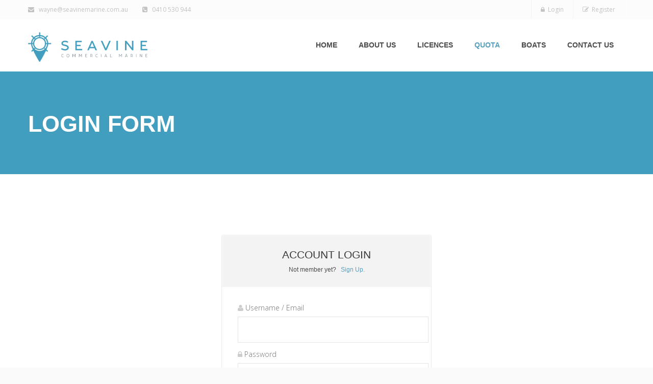

--- FILE ---
content_type: text/html; charset=UTF-8
request_url: https://seavinemarine.com.au/product/coq01-wanted-to-buy-blue-eye-trevalla-quota/?action=login
body_size: 12084
content:
<!DOCTYPE HTML>
<html lang="en" prefix="og: http://ogp.me/ns# fb: http://ogp.me/ns/fb# article: http://ogp.me/ns/article#">
<head>
<meta charset="UTF-8" />
<meta name="viewport" content="width=device-width, initial-scale=1.0, maximum-scale=1.0, user-scalable=no"/>
<meta name="apple-mobile-web-app-capable" content="yes" />
	<meta name="description" content="" />
	<meta name="keywords" content="" />
		<meta name="author" content="" />
	<meta name="contact" content="" />
	<meta name="generator" content="devn" />
	<meta property="og:type" content="devn:photo" />
<meta property="og:url" content="https://seavinemarine.com.au/product/coq01-wanted-to-buy-blue-eye-trevalla-quota/" />
<meta property="og:title" content="COQ01- WANTED TO BUY BLUE EYE QUOTA" />
<meta property="og:description" content="WANTED: Blue Eye Trevalla quota to buy (any amounts) Note: Cash Buyer waiting - Please call us to discuss price" />
<meta property="og:image" content="https://seavinemarine.com.au/wp-content/uploads/2016/02/blue-eye-2.jpg" />
<link rel="pingback" href="https://seavinemarine.com.au/xmlrpc.php" />
	<title>COQ01- WANTED TO BUY BLUE EYE QUOTA | Seavine Marine</title>
           
            <script type="text/javascript">
            var king_wishlist_ajax_web_url = 'https://seavinemarine.com.au/wp-admin/admin-ajax.php';
            var login_redirect_url= 'https://seavinemarine.com.au/wp-login.php?redirect_to=%2Fproduct%2Fcoq01-wanted-to-buy-blue-eye-trevalla-quota%2F%3Faction%3Dlogin';
            </script>
            <meta name='robots' content='max-image-preview:large' />

<!-- SEO Ultimate (http://www.seodesignsolutions.com/wordpress-seo/) -->
	<meta property="og:title" content="COQ01- WANTED TO BUY BLUE EYE QUOTA" />
	<meta property="og:url" content="https://seavinemarine.com.au/product/coq01-wanted-to-buy-blue-eye-trevalla-quota/" />
	<meta property="og:image" content="https://seavinemarine.com.au/wp-content/uploads/2016/02/blue-eye-2.jpg" />
	<meta property="og:site_name" content="Seavine Marine" />
<!-- /SEO Ultimate -->

<link rel='dns-prefetch' href='//fonts.googleapis.com' />
<link rel="alternate" type="application/rss+xml" title="Seavine Marine &raquo; Feed" href="https://seavinemarine.com.au/feed/" />
<link rel="alternate" type="application/rss+xml" title="Seavine Marine &raquo; Comments Feed" href="https://seavinemarine.com.au/comments/feed/" />
<script>
window._wpemojiSettings = {"baseUrl":"https:\/\/s.w.org\/images\/core\/emoji\/14.0.0\/72x72\/","ext":".png","svgUrl":"https:\/\/s.w.org\/images\/core\/emoji\/14.0.0\/svg\/","svgExt":".svg","source":{"concatemoji":"https:\/\/seavinemarine.com.au\/wp-includes\/js\/wp-emoji-release.min.js?ver=337d068902b8b14aafdea50451f5afef"}};
/*! This file is auto-generated */
!function(i,n){var o,s,e;function c(e){try{var t={supportTests:e,timestamp:(new Date).valueOf()};sessionStorage.setItem(o,JSON.stringify(t))}catch(e){}}function p(e,t,n){e.clearRect(0,0,e.canvas.width,e.canvas.height),e.fillText(t,0,0);var t=new Uint32Array(e.getImageData(0,0,e.canvas.width,e.canvas.height).data),r=(e.clearRect(0,0,e.canvas.width,e.canvas.height),e.fillText(n,0,0),new Uint32Array(e.getImageData(0,0,e.canvas.width,e.canvas.height).data));return t.every(function(e,t){return e===r[t]})}function u(e,t,n){switch(t){case"flag":return n(e,"\ud83c\udff3\ufe0f\u200d\u26a7\ufe0f","\ud83c\udff3\ufe0f\u200b\u26a7\ufe0f")?!1:!n(e,"\ud83c\uddfa\ud83c\uddf3","\ud83c\uddfa\u200b\ud83c\uddf3")&&!n(e,"\ud83c\udff4\udb40\udc67\udb40\udc62\udb40\udc65\udb40\udc6e\udb40\udc67\udb40\udc7f","\ud83c\udff4\u200b\udb40\udc67\u200b\udb40\udc62\u200b\udb40\udc65\u200b\udb40\udc6e\u200b\udb40\udc67\u200b\udb40\udc7f");case"emoji":return!n(e,"\ud83e\udef1\ud83c\udffb\u200d\ud83e\udef2\ud83c\udfff","\ud83e\udef1\ud83c\udffb\u200b\ud83e\udef2\ud83c\udfff")}return!1}function f(e,t,n){var r="undefined"!=typeof WorkerGlobalScope&&self instanceof WorkerGlobalScope?new OffscreenCanvas(300,150):i.createElement("canvas"),a=r.getContext("2d",{willReadFrequently:!0}),o=(a.textBaseline="top",a.font="600 32px Arial",{});return e.forEach(function(e){o[e]=t(a,e,n)}),o}function t(e){var t=i.createElement("script");t.src=e,t.defer=!0,i.head.appendChild(t)}"undefined"!=typeof Promise&&(o="wpEmojiSettingsSupports",s=["flag","emoji"],n.supports={everything:!0,everythingExceptFlag:!0},e=new Promise(function(e){i.addEventListener("DOMContentLoaded",e,{once:!0})}),new Promise(function(t){var n=function(){try{var e=JSON.parse(sessionStorage.getItem(o));if("object"==typeof e&&"number"==typeof e.timestamp&&(new Date).valueOf()<e.timestamp+604800&&"object"==typeof e.supportTests)return e.supportTests}catch(e){}return null}();if(!n){if("undefined"!=typeof Worker&&"undefined"!=typeof OffscreenCanvas&&"undefined"!=typeof URL&&URL.createObjectURL&&"undefined"!=typeof Blob)try{var e="postMessage("+f.toString()+"("+[JSON.stringify(s),u.toString(),p.toString()].join(",")+"));",r=new Blob([e],{type:"text/javascript"}),a=new Worker(URL.createObjectURL(r),{name:"wpTestEmojiSupports"});return void(a.onmessage=function(e){c(n=e.data),a.terminate(),t(n)})}catch(e){}c(n=f(s,u,p))}t(n)}).then(function(e){for(var t in e)n.supports[t]=e[t],n.supports.everything=n.supports.everything&&n.supports[t],"flag"!==t&&(n.supports.everythingExceptFlag=n.supports.everythingExceptFlag&&n.supports[t]);n.supports.everythingExceptFlag=n.supports.everythingExceptFlag&&!n.supports.flag,n.DOMReady=!1,n.readyCallback=function(){n.DOMReady=!0}}).then(function(){return e}).then(function(){var e;n.supports.everything||(n.readyCallback(),(e=n.source||{}).concatemoji?t(e.concatemoji):e.wpemoji&&e.twemoji&&(t(e.twemoji),t(e.wpemoji)))}))}((window,document),window._wpemojiSettings);
</script>
<style>
img.wp-smiley,
img.emoji {
	display: inline !important;
	border: none !important;
	box-shadow: none !important;
	height: 1em !important;
	width: 1em !important;
	margin: 0 0.07em !important;
	vertical-align: -0.1em !important;
	background: none !important;
	padding: 0 !important;
}
</style>
	<link rel='stylesheet' id='king-reset-css' href='https://seavinemarine.com.au/wp-content/themes/linstar/assets/css/reset.css?ver=4.0.7' media='all' />
<link rel='stylesheet' id='king-bootstrap-css' href='https://seavinemarine.com.au/wp-content/themes/linstar/assets/css/bootstrap3/css/bootstrap.min.css?ver=4.0.7' media='all' />
<link rel='stylesheet' id='king-stylesheet-css' href='https://seavinemarine.com.au/wp-content/themes/linstar-child/style.css?ver=4.0.7' media='all' />
<link rel='stylesheet' id='king-effects-css' href='https://seavinemarine.com.au/wp-content/themes/linstar/core/assets/css/animate.css?ver=4.0.7' media='all' />
<link rel='stylesheet' id='king-linstar-css' href='https://seavinemarine.com.au/wp-content/themes/linstar/assets/css/linstar.css?ver=4.0.7' media='all' />
<link rel='stylesheet' id='king-options-css' href='https://seavinemarine.com.au/wp-content/themes/linstar/assets/css/options.css?ver=1768506206' media='all' />
<link rel='stylesheet' id='king-box-shortcodes-css' href='https://seavinemarine.com.au/wp-content/themes/linstar/assets/css/box-shortcodes.css?ver=4.0.7' media='all' />
<link rel='stylesheet' id='king-shortcodes-css' href='https://seavinemarine.com.au/wp-content/themes/linstar/assets/css/shortcodes.css?ver=4.0.7' media='all' />
<link rel='stylesheet' id='king-portfolio-css' href='https://seavinemarine.com.au/wp-content/themes/linstar/assets/css/king_portfolio.css?ver=4.0.7' media='all' />
<link rel='stylesheet' id='king-google-fonts-css' href='https://fonts.googleapis.com/css?family=Open+Sans%3A300%2C300italic%2C400%2C400italic%2C600%2C600italic%2C700%2C700italic%2C800%2C800italic%7CRaleway%3A400%2C100%2C200%2C300%2C500%2C600%2C700%2C800%2C900%7CDancing+Script%3A400%2C700%7CJosefin+Sans%3A400%2C100%2C100italic%2C300%2C300italic%2C400italic%2C600%2C600italic%2C700%2C700italic%7CRoboto%3A400%2C100%2C100italic%2C300%2C300italic%2C400italic%2C500%2C500italic%2C700%2C700italic%2C900%2C900italic%7COswald%3A400%2C300%2C700&#038;ver=337d068902b8b14aafdea50451f5afef' media='all' />
<link rel='stylesheet' id='king-menu-css' href='https://seavinemarine.com.au/wp-content/themes/linstar/assets/css/menu.css?ver=4.0.7' media='all' />
<style id='classic-theme-styles-inline-css'>
/*! This file is auto-generated */
.wp-block-button__link{color:#fff;background-color:#32373c;border-radius:9999px;box-shadow:none;text-decoration:none;padding:calc(.667em + 2px) calc(1.333em + 2px);font-size:1.125em}.wp-block-file__button{background:#32373c;color:#fff;text-decoration:none}
</style>
<style id='global-styles-inline-css'>
body{--wp--preset--color--black: #000000;--wp--preset--color--cyan-bluish-gray: #abb8c3;--wp--preset--color--white: #ffffff;--wp--preset--color--pale-pink: #f78da7;--wp--preset--color--vivid-red: #cf2e2e;--wp--preset--color--luminous-vivid-orange: #ff6900;--wp--preset--color--luminous-vivid-amber: #fcb900;--wp--preset--color--light-green-cyan: #7bdcb5;--wp--preset--color--vivid-green-cyan: #00d084;--wp--preset--color--pale-cyan-blue: #8ed1fc;--wp--preset--color--vivid-cyan-blue: #0693e3;--wp--preset--color--vivid-purple: #9b51e0;--wp--preset--gradient--vivid-cyan-blue-to-vivid-purple: linear-gradient(135deg,rgba(6,147,227,1) 0%,rgb(155,81,224) 100%);--wp--preset--gradient--light-green-cyan-to-vivid-green-cyan: linear-gradient(135deg,rgb(122,220,180) 0%,rgb(0,208,130) 100%);--wp--preset--gradient--luminous-vivid-amber-to-luminous-vivid-orange: linear-gradient(135deg,rgba(252,185,0,1) 0%,rgba(255,105,0,1) 100%);--wp--preset--gradient--luminous-vivid-orange-to-vivid-red: linear-gradient(135deg,rgba(255,105,0,1) 0%,rgb(207,46,46) 100%);--wp--preset--gradient--very-light-gray-to-cyan-bluish-gray: linear-gradient(135deg,rgb(238,238,238) 0%,rgb(169,184,195) 100%);--wp--preset--gradient--cool-to-warm-spectrum: linear-gradient(135deg,rgb(74,234,220) 0%,rgb(151,120,209) 20%,rgb(207,42,186) 40%,rgb(238,44,130) 60%,rgb(251,105,98) 80%,rgb(254,248,76) 100%);--wp--preset--gradient--blush-light-purple: linear-gradient(135deg,rgb(255,206,236) 0%,rgb(152,150,240) 100%);--wp--preset--gradient--blush-bordeaux: linear-gradient(135deg,rgb(254,205,165) 0%,rgb(254,45,45) 50%,rgb(107,0,62) 100%);--wp--preset--gradient--luminous-dusk: linear-gradient(135deg,rgb(255,203,112) 0%,rgb(199,81,192) 50%,rgb(65,88,208) 100%);--wp--preset--gradient--pale-ocean: linear-gradient(135deg,rgb(255,245,203) 0%,rgb(182,227,212) 50%,rgb(51,167,181) 100%);--wp--preset--gradient--electric-grass: linear-gradient(135deg,rgb(202,248,128) 0%,rgb(113,206,126) 100%);--wp--preset--gradient--midnight: linear-gradient(135deg,rgb(2,3,129) 0%,rgb(40,116,252) 100%);--wp--preset--font-size--small: 13px;--wp--preset--font-size--medium: 20px;--wp--preset--font-size--large: 36px;--wp--preset--font-size--x-large: 42px;--wp--preset--spacing--20: 0.44rem;--wp--preset--spacing--30: 0.67rem;--wp--preset--spacing--40: 1rem;--wp--preset--spacing--50: 1.5rem;--wp--preset--spacing--60: 2.25rem;--wp--preset--spacing--70: 3.38rem;--wp--preset--spacing--80: 5.06rem;--wp--preset--shadow--natural: 6px 6px 9px rgba(0, 0, 0, 0.2);--wp--preset--shadow--deep: 12px 12px 50px rgba(0, 0, 0, 0.4);--wp--preset--shadow--sharp: 6px 6px 0px rgba(0, 0, 0, 0.2);--wp--preset--shadow--outlined: 6px 6px 0px -3px rgba(255, 255, 255, 1), 6px 6px rgba(0, 0, 0, 1);--wp--preset--shadow--crisp: 6px 6px 0px rgba(0, 0, 0, 1);}:where(.is-layout-flex){gap: 0.5em;}:where(.is-layout-grid){gap: 0.5em;}body .is-layout-flow > .alignleft{float: left;margin-inline-start: 0;margin-inline-end: 2em;}body .is-layout-flow > .alignright{float: right;margin-inline-start: 2em;margin-inline-end: 0;}body .is-layout-flow > .aligncenter{margin-left: auto !important;margin-right: auto !important;}body .is-layout-constrained > .alignleft{float: left;margin-inline-start: 0;margin-inline-end: 2em;}body .is-layout-constrained > .alignright{float: right;margin-inline-start: 2em;margin-inline-end: 0;}body .is-layout-constrained > .aligncenter{margin-left: auto !important;margin-right: auto !important;}body .is-layout-constrained > :where(:not(.alignleft):not(.alignright):not(.alignfull)){max-width: var(--wp--style--global--content-size);margin-left: auto !important;margin-right: auto !important;}body .is-layout-constrained > .alignwide{max-width: var(--wp--style--global--wide-size);}body .is-layout-flex{display: flex;}body .is-layout-flex{flex-wrap: wrap;align-items: center;}body .is-layout-flex > *{margin: 0;}body .is-layout-grid{display: grid;}body .is-layout-grid > *{margin: 0;}:where(.wp-block-columns.is-layout-flex){gap: 2em;}:where(.wp-block-columns.is-layout-grid){gap: 2em;}:where(.wp-block-post-template.is-layout-flex){gap: 1.25em;}:where(.wp-block-post-template.is-layout-grid){gap: 1.25em;}.has-black-color{color: var(--wp--preset--color--black) !important;}.has-cyan-bluish-gray-color{color: var(--wp--preset--color--cyan-bluish-gray) !important;}.has-white-color{color: var(--wp--preset--color--white) !important;}.has-pale-pink-color{color: var(--wp--preset--color--pale-pink) !important;}.has-vivid-red-color{color: var(--wp--preset--color--vivid-red) !important;}.has-luminous-vivid-orange-color{color: var(--wp--preset--color--luminous-vivid-orange) !important;}.has-luminous-vivid-amber-color{color: var(--wp--preset--color--luminous-vivid-amber) !important;}.has-light-green-cyan-color{color: var(--wp--preset--color--light-green-cyan) !important;}.has-vivid-green-cyan-color{color: var(--wp--preset--color--vivid-green-cyan) !important;}.has-pale-cyan-blue-color{color: var(--wp--preset--color--pale-cyan-blue) !important;}.has-vivid-cyan-blue-color{color: var(--wp--preset--color--vivid-cyan-blue) !important;}.has-vivid-purple-color{color: var(--wp--preset--color--vivid-purple) !important;}.has-black-background-color{background-color: var(--wp--preset--color--black) !important;}.has-cyan-bluish-gray-background-color{background-color: var(--wp--preset--color--cyan-bluish-gray) !important;}.has-white-background-color{background-color: var(--wp--preset--color--white) !important;}.has-pale-pink-background-color{background-color: var(--wp--preset--color--pale-pink) !important;}.has-vivid-red-background-color{background-color: var(--wp--preset--color--vivid-red) !important;}.has-luminous-vivid-orange-background-color{background-color: var(--wp--preset--color--luminous-vivid-orange) !important;}.has-luminous-vivid-amber-background-color{background-color: var(--wp--preset--color--luminous-vivid-amber) !important;}.has-light-green-cyan-background-color{background-color: var(--wp--preset--color--light-green-cyan) !important;}.has-vivid-green-cyan-background-color{background-color: var(--wp--preset--color--vivid-green-cyan) !important;}.has-pale-cyan-blue-background-color{background-color: var(--wp--preset--color--pale-cyan-blue) !important;}.has-vivid-cyan-blue-background-color{background-color: var(--wp--preset--color--vivid-cyan-blue) !important;}.has-vivid-purple-background-color{background-color: var(--wp--preset--color--vivid-purple) !important;}.has-black-border-color{border-color: var(--wp--preset--color--black) !important;}.has-cyan-bluish-gray-border-color{border-color: var(--wp--preset--color--cyan-bluish-gray) !important;}.has-white-border-color{border-color: var(--wp--preset--color--white) !important;}.has-pale-pink-border-color{border-color: var(--wp--preset--color--pale-pink) !important;}.has-vivid-red-border-color{border-color: var(--wp--preset--color--vivid-red) !important;}.has-luminous-vivid-orange-border-color{border-color: var(--wp--preset--color--luminous-vivid-orange) !important;}.has-luminous-vivid-amber-border-color{border-color: var(--wp--preset--color--luminous-vivid-amber) !important;}.has-light-green-cyan-border-color{border-color: var(--wp--preset--color--light-green-cyan) !important;}.has-vivid-green-cyan-border-color{border-color: var(--wp--preset--color--vivid-green-cyan) !important;}.has-pale-cyan-blue-border-color{border-color: var(--wp--preset--color--pale-cyan-blue) !important;}.has-vivid-cyan-blue-border-color{border-color: var(--wp--preset--color--vivid-cyan-blue) !important;}.has-vivid-purple-border-color{border-color: var(--wp--preset--color--vivid-purple) !important;}.has-vivid-cyan-blue-to-vivid-purple-gradient-background{background: var(--wp--preset--gradient--vivid-cyan-blue-to-vivid-purple) !important;}.has-light-green-cyan-to-vivid-green-cyan-gradient-background{background: var(--wp--preset--gradient--light-green-cyan-to-vivid-green-cyan) !important;}.has-luminous-vivid-amber-to-luminous-vivid-orange-gradient-background{background: var(--wp--preset--gradient--luminous-vivid-amber-to-luminous-vivid-orange) !important;}.has-luminous-vivid-orange-to-vivid-red-gradient-background{background: var(--wp--preset--gradient--luminous-vivid-orange-to-vivid-red) !important;}.has-very-light-gray-to-cyan-bluish-gray-gradient-background{background: var(--wp--preset--gradient--very-light-gray-to-cyan-bluish-gray) !important;}.has-cool-to-warm-spectrum-gradient-background{background: var(--wp--preset--gradient--cool-to-warm-spectrum) !important;}.has-blush-light-purple-gradient-background{background: var(--wp--preset--gradient--blush-light-purple) !important;}.has-blush-bordeaux-gradient-background{background: var(--wp--preset--gradient--blush-bordeaux) !important;}.has-luminous-dusk-gradient-background{background: var(--wp--preset--gradient--luminous-dusk) !important;}.has-pale-ocean-gradient-background{background: var(--wp--preset--gradient--pale-ocean) !important;}.has-electric-grass-gradient-background{background: var(--wp--preset--gradient--electric-grass) !important;}.has-midnight-gradient-background{background: var(--wp--preset--gradient--midnight) !important;}.has-small-font-size{font-size: var(--wp--preset--font-size--small) !important;}.has-medium-font-size{font-size: var(--wp--preset--font-size--medium) !important;}.has-large-font-size{font-size: var(--wp--preset--font-size--large) !important;}.has-x-large-font-size{font-size: var(--wp--preset--font-size--x-large) !important;}
/*
You can add your own CSS here.

Click the help icon above to learn more.
*/

ul.products li.list .woo_des {margin-bottom:0}

#text-22 .textwidget a {
    color: #4A4A4A;
	margin-top: 20px;
	display: block;
}
a.sidebar-btn {
    color: #fff;
}
.tax-product_cat .product-buttons-box .ajax_add_to_cart {
    display: none !important;
}
.tax-product_cat a.button.product_type_simple{
	display: none;
}

.single-product form.cart, .single-product .king-wishlist-add-to-wishlist{
	display: none;
}
.single-product a.compare.button {
    display: none;
}
div#tab-description h2 {
    display: none;
}

	rs-static-layers * {
    text-align: center !important;
    white-space: break-spaces;
}
@media only screen and (max-width: 1150px){
rs-layer h1 {
    line-height: normal !important;
	    font-size: 30px !important;
}
}
@media only screen and (max-width: 600px) {
	rs-layer h1 {
    line-height: normal !important;
	    font-size: 24px !important;
}
	.rs-layer h4 {
    font-size: 14px !important;
    margin-top: 20px !important;
    line-height: normal !important;
}
}
@media only screen and (max-width: 480px){
		rs-layer h1 {
  
	    font-size: 26px !important;
}
	.rev-btn{
		    width: 100% !important;
		    font-size: 14px !important;
	}
}
@media only screen and (max-width: 370px){
	
	.rev-btn{
		    margin-top: 80px !important;
	}
	.rs-layer h4{
		 margin-top: 50px !important;
	}
			rs-layer h1 {
  
	    font-size: 23px !important;
}
}


li.footer-img {
    width: 250px;
    margin-bottom: 20px;
}
</style>
<link rel='stylesheet' id='wcsob-css' href='https://seavinemarine.com.au/wp-content/plugins/sold-out-badge-for-woocommerce//style.css?ver=337d068902b8b14aafdea50451f5afef' media='all' />
<style id='wcsob-inline-css'>
.wcsob_soldout { color: #211E1D;background: #E51D27;font-size: 18px;padding-top: 3px;padding-right: 8px;padding-bottom: 3px;padding-left: 8px;font-weight: bold;width: auto;height: auto;border-radius: 0px;z-index: 9999;text-align: center;position: absolute;top: 6px;right: auto;bottom: auto;left: 6px; }.single-product .wcsob_soldout { top: 6px;right: auto;bottom: auto;left: 6px; }
</style>
<link rel='stylesheet' id='woocommerce-layout-css' href='https://seavinemarine.com.au/wp-content/plugins/woocommerce-2/assets/css/woocommerce-layout.css?ver=5.1.0' media='all' />
<link rel='stylesheet' id='woocommerce-smallscreen-css' href='https://seavinemarine.com.au/wp-content/plugins/woocommerce-2/assets/css/woocommerce-smallscreen.css?ver=5.1.0' media='only screen and (max-width: 768px)' />
<link rel='stylesheet' id='woocommerce-general-css' href='https://seavinemarine.com.au/wp-content/plugins/woocommerce-2/assets/css/woocommerce.css?ver=5.1.0' media='all' />
<style id='woocommerce-inline-inline-css'>
.woocommerce form .form-row .required { visibility: visible; }
</style>
<link rel='stylesheet' id='ywctm-frontend-css' href='https://seavinemarine.com.au/wp-content/plugins/yith-woocommerce-catalog-mode/assets/css/frontend.min.css?ver=2.51.0' media='all' />
<style id='ywctm-frontend-inline-css'>
form.cart button.single_add_to_cart_button, .ppc-button-wrapper, .wc-ppcp-paylater-msg__container, form.cart .quantity, table.variations, form.variations_form, .single_variation_wrap .variations_button, .widget.woocommerce.widget_shopping_cart{display: none !important}
</style>
<link rel='stylesheet' id='parent-style-css' href='https://seavinemarine.com.au/wp-content/themes/linstar/style.css?ver=337d068902b8b14aafdea50451f5afef' media='all' />
<link rel='stylesheet' id='king-woo-css' href='https://seavinemarine.com.au/wp-content/themes/linstar/woocommerce/settings/css/king-woo.css?ver=4.0.7' media='all' />
<link rel='stylesheet' id='king-wishlist-main-css' href='https://seavinemarine.com.au/wp-content/themes/linstar/woocommerce/wishlist/css/wishlist.css?ver=337d068902b8b14aafdea50451f5afef' media='all' />
<link rel='stylesheet' id='jquery-colorbox-css' href='https://seavinemarine.com.au/wp-content/themes/linstar/woocommerce/compare-product/assets/css/colorbox.css?ver=337d068902b8b14aafdea50451f5afef' media='all' />
<link rel='stylesheet' id='king-ls-style-css' href='https://seavinemarine.com.au/wp-content/themes/linstar/assets/css/ls-style.css?ver=4.0.7' media='all' />
<link rel='stylesheet' id='king-responsive-css' href='https://seavinemarine.com.au/wp-content/themes/linstar/assets/css/responsive.css?ver=4.0.7' media='all' />
<script src='https://seavinemarine.com.au/wp-includes/js/jquery/jquery.min.js?ver=3.7.0' id='jquery-core-js'></script>
<script src='https://seavinemarine.com.au/wp-includes/js/jquery/jquery-migrate.min.js?ver=3.4.1' id='jquery-migrate-js'></script>
<script id='king-user-script-js-extra'>
var ajax_user_object = {"ajaxurl":"https:\/\/seavinemarine.com.au\/wp-admin\/admin-ajax.php","redirecturl":"https:\/\/seavinemarine.com.au\/wp-admin\/profile.php","loadingmessage":"Sending user info, please wait..."};
</script>
<script src='https://seavinemarine.com.au/wp-content/themes/linstar/assets/js/king.user.js?ver=337d068902b8b14aafdea50451f5afef' id='king-user-script-js'></script>
<script></script><link rel="https://api.w.org/" href="https://seavinemarine.com.au/wp-json/" /><link rel="alternate" type="application/json" href="https://seavinemarine.com.au/wp-json/wp/v2/product/5476" /><link rel="EditURI" type="application/rsd+xml" title="RSD" href="https://seavinemarine.com.au/xmlrpc.php?rsd" />

<link rel="canonical" href="https://seavinemarine.com.au/product/coq01-wanted-to-buy-blue-eye-trevalla-quota/" />
<link rel='shortlink' href='https://seavinemarine.com.au/?p=5476' />
<link rel="alternate" type="application/json+oembed" href="https://seavinemarine.com.au/wp-json/oembed/1.0/embed?url=https%3A%2F%2Fseavinemarine.com.au%2Fproduct%2Fcoq01-wanted-to-buy-blue-eye-trevalla-quota%2F" />
<link rel="alternate" type="text/xml+oembed" href="https://seavinemarine.com.au/wp-json/oembed/1.0/embed?url=https%3A%2F%2Fseavinemarine.com.au%2Fproduct%2Fcoq01-wanted-to-buy-blue-eye-trevalla-quota%2F&#038;format=xml" />
<!-- Stream WordPress user activity plugin v4.1.1 -->
<script type="text/javascript">var site_uri = "https://seavinemarine.com.au";var theme_uri = "https://seavinemarine.com.au/wp-content/themes/linstar";</script><style type="text/css">/**THEME OPTION**//*** * * copyright(c) king-theme.com * This file is generated automatically. * Please change the value of options in the backend and do not edit here * ***/html body .logo img{max-height:60px}html body .logo{margin-top:5px}#breadcrumb.page_title1{background-image:url(https://seavinemarine.com.au/wp-content/uploads/2024/01/bread.png)}}body{background-color:#CCC}body{background-image:url(https://seavinemarine.com.au/wp-content/themes/linstar/assets/images/patterns/bg23.png)}a{text-decoration:default}a:hover{text-decoration:default}.logo.logo-white{display:none}.woocommerce ul.products li.product strong{display:inline-block}.woocommerce div.product .product_title{display:inline}.entry-summary h3.product-badge.product-badge-new{display:inline;padding:4px 20px;margin-bottom:3px;background:#7DD659;box-shadow:none;font-size:18px;vertical-align:super;margin-left:12px;font-weight:600 !important}ul.products .product-badge-new{position:absolute;width:45px;height:45px;border-radius:50%;top:15px;left:15px;border:0;line-height:29px !important;box-shadow:none;background:#7DD659}.reviews_tab,.king-tabs .product-buttons{display:none !important}.price .amount{font-size:24px;color:#419EBF;font-weight:400}.gform_wrapper h2{font-size:24px !important;font-weight:700 !important}.contact-details-list li{margin-top:15px}.contact-details-list li i{margin-right:10px}.contact-details-list ul{list-style:none;margin:0 0 10px 10px}.gfield .ginput_container input,.gfield textarea{border:transparent solid 1px;padding:5px !important;background:#EBEBEB;border-radius:3px;-webkit-transition:all 0.2s ease;transition:all 0.2s ease}.gform_footer input[type=submit]{height:50px;width:98%;font-family:"Source Sans Pro",Helvetica,sans-serif;font-weight:700 !important;font-size:18px !important;background:#579FBC !important;text-transform:uppercase}@media(min-width:768px){#gform_submit_button_1{width:50%}}.gform_footer input[type=submit]:hover,.gform_footer input[type=submit]:focus{opacity:0.7;color:#fff}.gfield .ginput_container input:focus,.gfield textarea:focus,.gfield .ginput_container input:active,.gfield textarea:active{background:#F8F8F8;border-color:#579FBD}.gfield textarea{margin-top:15px}.navbar ul.nav>li>a.active,.navbar ul.nav>li.current-menu-parent>a{color:#579FBC}.navbar ul.nav>li>a{color:#4a4a4a}.breadcrumbs .title h4{color:#fff;letter-spacing:2.3px}.breadcrumbs .title{margin-top:15px}.king-sidebar ul.arrows_list1 li.current-menu-item a{color:#579FBC;font-weight:bold}.king-sidebar .arrows_list1 .current-product-parent a{color:#419EBF;font-weight:bold}.king-sidebar ul.arrows_list1 li a:hover{opacity:0.8}.order-dropdown ul li a:hover{color:#fff !important;background-color:#579FBC}.order-dropdown ul li a,.king-sidebar ul.arrows_list1 li a,.king-switch-layout i:before,.gform_footer input[type=submit],.wc-tabs li,.rs-hover-ready,span.product-detail-image:before,span.product-detail-image:after{-webkit-transition:all 0.2s ease !important;transition:all 0.2s ease !important}.king-product-info h3.product-title{z-index:1}.king-sidebar ul.arrows_list1 li a{color:#393939}.woocommerce .product .entry-summary ul{padding:0}.cforms .ginput_container input{height:40px}.cforms input{width:98%}.compact .menu-main-primary-menu-container ul.nav>li>a{color:#fff}.header.header1{padding-top:10px}.compact .logo.logo-white{display:block}.compact .logo{display:none}.compact .header.header1{padding:0}.pagenation>.breadcrumbs{display:none}.service-icons h2{font-size:18px;font-weight:600}.copyright_info5{background-color:#353535}.copyright_info5 p{color:#999}.copyright_info5 .container{border-top:none}.logo-footer{padding-bottom:30px;margin-top:-22px}.footer7{border:none;background:#4A4A4A;color:#fff}.footer7 a{text-decoration:underline}.footer7 h3.widget-title{font-weight:800}.footer7 a:hover,.footer7 a:focus{color:#fff;opacity:0.6;text-decoration:none}.get-in-touch{text-align:center}.get-in-touch h2,.get-in-touch h4,.footer7 h3,.footer7 p,.footer7 a{color:#fff}.logo-white{display :none}.left-line,.center-line{margin:18px 0 !important}.center-line{margin:18px auto !important}ul.nav>li>a:hover{opacity:0.7}ul.nav>li>a,h1,h2,h3,h5,h4,button,p,.dropdown-menu>li>a,.price .amount,.vc_btn3,.king-tabs-vertical .king-tabs-nav a{font-family:"Source Sans Pro",Helvetica,sans-serif !important}ul.nav>li>a{font-size:16px;font-weight:400}h1{line-height:56px}.home-top h1{text-align:center;margin-bottom:20px}h2{font-size:30px;font-weight:700;color:#4A4A4A;line-height:38px;text-transform:initial;margin-bottom:0}h4{font-weight:300 !important;letter-spacing:3px;line-height:35px;font-size:16px;text-transform:uppercase}p{font-weight:300;font-size:15px;color:#4A4A4A;line-height:25px}.home-top h4{text-align:center;color:#fff}.home-top a,.get-in-touch a{margin-top:45px;color:#579FBC !important}.get-in-touch h2.phone-text{font-size:18px}.get-in-touch a.vc_btn3{padding:18px 85px}a.vc_btn3{font-weight:700}.top_nav2{display:none}.woocommerce ul.products li.product,.woocommerce-page ul.products li.product{margin:0 1.5% 2.992em 0 !important}.king-product-info{padding:10px}.woocommerce .widget_layered_nav ul li.chosen a,.woocommerce-page .widget_layered_nav ul li.chosen a{border:none;background:none}.ginput_container input{box-sizing:initial !important}.gform_wrapper textarea.medium{width:100% !important}.woocommerce #content div.product div.thumbnails a,.woocommerce div.product div.thumbnails a,.woocommerce-page #content div.product div.thumbnails a,.woocommerce-page div.product div.thumbnails a{width:22.15% !important}a.zoom:nth-of-type(4n){margin-right:0 !important}body .zoom.first{clear:none !important}body .zoom.last{clear:none !important;margin-right:3.8% !important}span.product-detail-image:after{content:none}.woocommerce span.price{float:none;padding:.5em}.woocommerce ul.products li.product .woocommerce-loop-category__title,.woocommerce ul.products li.product .woocommerce-loop-product__title,.woocommerce ul.products li.product h3{padding:.5em}@media(max-width:639px){.king-tabs-panes .woocommerce.columns-3 ul.products li.product{width:100%}}@media(max-width:767px){.product-buttons .show_details_button{float:none}}.woocommerce ul.products li.grid .onsale,.woocommerce-page ul.products li.list .onsale{background:rgb(107,197,27) !important}.sidebar-btn{background-color:#419ebf;color:#fff;font-size:14px;padding:14px 20px;text-transform:uppercase;transition:all 0.2s ease;font-weight:700}.sidebar-btn:hover{background-color:#3A8EAC;color:#fff}.woocommerce div.product div.images img{width:auto}.woocommerce div.product div.images img.attachment-shop_catalog.size-shop_catalog.wp-post-image{width:100%}.page_title2{float:left;width:100%;padding:60px 0;margin-top:0;background:#419ebf;text-transform:uppercase}.king-product-info{min-height:105px}.custom_sticker_image{width:250px;height:240px;background-size:100%;background-repeat:no-repeat;z-index:999}@media only screen and(min-width:641px){.gform_wrapper .gform_body{width:100% !important}}body .gform_wrapper .gform_body .gform_fields .gfield input{box-sizing:border-box !important;padding:12px 5px !important;max-height:none;height:auto}.gform_wrapper .field_sublabel_hidden_label .ginput_complex.ginput_container input[type=text],.gform_wrapper .field_sublabel_hidden_label .ginput_complex.ginput_container select{margin-bottom:0 !important}body .woosticker.custom_sticker_image{width:100px;height:100px;background-size:100px auto}.footer h3.widget-title{color:#FFF}.entry-content h1{color:#FFF;font-family:'Raleway';font-size:55px;font-weight:900}.entry-content h4{font-family:'Raleway';font-size:16px;font-weight:normal}.footer h3.widget-title{color:#FFF}</style>	<noscript><style>.woocommerce-product-gallery{ opacity: 1 !important; }</style></noscript>
	<meta name="generator" content="Powered by WPBakery Page Builder - drag and drop page builder for WordPress."/>
<meta name="generator" content="Powered by Slider Revolution 6.7.38 - responsive, Mobile-Friendly Slider Plugin for WordPress with comfortable drag and drop interface." />
<link rel="icon" href="https://seavinemarine.com.au/wp-content/uploads/2024/02/cropped-Group-155-32x32.png" sizes="32x32" />
<link rel="icon" href="https://seavinemarine.com.au/wp-content/uploads/2024/02/cropped-Group-155-192x192.png" sizes="192x192" />
<link rel="apple-touch-icon" href="https://seavinemarine.com.au/wp-content/uploads/2024/02/cropped-Group-155-180x180.png" />
<meta name="msapplication-TileImage" content="https://seavinemarine.com.au/wp-content/uploads/2024/02/cropped-Group-155-270x270.png" />
<script>function setREVStartSize(e){
			//window.requestAnimationFrame(function() {
				window.RSIW = window.RSIW===undefined ? window.innerWidth : window.RSIW;
				window.RSIH = window.RSIH===undefined ? window.innerHeight : window.RSIH;
				try {
					var pw = document.getElementById(e.c).parentNode.offsetWidth,
						newh;
					pw = pw===0 || isNaN(pw) || (e.l=="fullwidth" || e.layout=="fullwidth") ? window.RSIW : pw;
					e.tabw = e.tabw===undefined ? 0 : parseInt(e.tabw);
					e.thumbw = e.thumbw===undefined ? 0 : parseInt(e.thumbw);
					e.tabh = e.tabh===undefined ? 0 : parseInt(e.tabh);
					e.thumbh = e.thumbh===undefined ? 0 : parseInt(e.thumbh);
					e.tabhide = e.tabhide===undefined ? 0 : parseInt(e.tabhide);
					e.thumbhide = e.thumbhide===undefined ? 0 : parseInt(e.thumbhide);
					e.mh = e.mh===undefined || e.mh=="" || e.mh==="auto" ? 0 : parseInt(e.mh,0);
					if(e.layout==="fullscreen" || e.l==="fullscreen")
						newh = Math.max(e.mh,window.RSIH);
					else{
						e.gw = Array.isArray(e.gw) ? e.gw : [e.gw];
						for (var i in e.rl) if (e.gw[i]===undefined || e.gw[i]===0) e.gw[i] = e.gw[i-1];
						e.gh = e.el===undefined || e.el==="" || (Array.isArray(e.el) && e.el.length==0)? e.gh : e.el;
						e.gh = Array.isArray(e.gh) ? e.gh : [e.gh];
						for (var i in e.rl) if (e.gh[i]===undefined || e.gh[i]===0) e.gh[i] = e.gh[i-1];
											
						var nl = new Array(e.rl.length),
							ix = 0,
							sl;
						e.tabw = e.tabhide>=pw ? 0 : e.tabw;
						e.thumbw = e.thumbhide>=pw ? 0 : e.thumbw;
						e.tabh = e.tabhide>=pw ? 0 : e.tabh;
						e.thumbh = e.thumbhide>=pw ? 0 : e.thumbh;
						for (var i in e.rl) nl[i] = e.rl[i]<window.RSIW ? 0 : e.rl[i];
						sl = nl[0];
						for (var i in nl) if (sl>nl[i] && nl[i]>0) { sl = nl[i]; ix=i;}
						var m = pw>(e.gw[ix]+e.tabw+e.thumbw) ? 1 : (pw-(e.tabw+e.thumbw)) / (e.gw[ix]);
						newh =  (e.gh[ix] * m) + (e.tabh + e.thumbh);
					}
					var el = document.getElementById(e.c);
					if (el!==null && el) el.style.height = newh+"px";
					el = document.getElementById(e.c+"_wrapper");
					if (el!==null && el) {
						el.style.height = newh+"px";
						el.style.display = "block";
					}
				} catch(e){
					console.log("Failure at Presize of Slider:" + e)
				}
			//});
		  };</script>
<noscript><style> .wpb_animate_when_almost_visible { opacity: 1; }</style></noscript>    <link rel="stylesheet" href="https://maxcdn.bootstrapcdn.com/font-awesome/4.5.0/css/font-awesome.min.css">

</head>
<body class="product-template-default single single-product postid-5476 wp-embed-responsive bg-cover theme-linstar woocommerce woocommerce-page woocommerce-no-js wpb-js-composer js-comp-ver-8.7 vc_responsive">  
	<div id="main" class="layout-wide  site_wrapper">
	<!--Header Layout 1: Location /templates/header/-->
<div class="top_nav">
	<div class="container">
	    <div class="left">
	    	<a href="mailto:wayne@seavinemarine.com.au">
	    		<i class="fa fa-envelope"></i>
	    		&nbsp; wayne@seavinemarine.com.au	    	</a> 
	    	<i class="fa fa-phone-square"></i>
	    	&nbsp; 0410 530 944	    </div>
	    <!-- end left -->
	    <div class="right">			
			<div class="menu-top-navigation-container"><ul id="king-top-nav" class=""><li><a href="?action=login"><i class="fa fa-lock"></i>&nbsp; Login</a></li><li><a href="?action=register"><i class="fa fa-pencil-square-o"></i>&nbsp; Register</a></li></ul></div>				    </div>
	    <!-- end right -->
	</div>
</div>
<div class="clearfix"></div>
<header class="header header_df">
	<div class="container">
		<!-- Logo -->
		<div class="logo">
			<a href="https://seavinemarine.com.au" id="logo">
				<img src="https://seavinemarine.com.au/wp-content/uploads/2024/01/seavine-logo-main.png" alt="Commercial Fishing Brokerage and Marine Consultants" />
			</a>
		</div>
		<!-- Navigation Menu -->
		<div class="menu_main">
			<div class="navbar yamm navbar-default">
				<div class="navbar-header">
					<div class="navbar-toggle .navbar-collapse .pull-right " data-toggle="collapse" data-target="#navbar-collapse-1">
						<span>Menu</span>
						<button type="button"> <i class="fa fa-bars"></i></button>
					</div>
				</div>
				<div id="navbar-collapse-1" class="navbar-collapse collapse pull-right">
					<nav><div class="menu-main-menu-container"><ul id="king-mainmenu" class="nav navbar-nav"><li id="menu-item-5611" class="menu-item menu-item-type-post_type menu-item-object-page menu-item-home dropdown menu-item-5611 yam-fwr"><a href="https://seavinemarine.com.au/">Home</a></li>
<li id="menu-item-2998" class="menu-item menu-item-type-post_type menu-item-object-page dropdown menu-item-2998 yam-fwr"><a href="https://seavinemarine.com.au/about/">About Us</a></li>
<li id="menu-item-5612" class="menu-item menu-item-type-taxonomy menu-item-object-product_cat menu-item-has-children dropdown menu-item-5612 yam-fwr"><a href="https://seavinemarine.com.au/commercial/licences/">Licences</a>
<ul class="dropdown-menu three">
	<li id="menu-item-5613" class="menu-item menu-item-type-taxonomy menu-item-object-product_cat"><a href="https://seavinemarine.com.au/commercial/licences/queensland-licences/">Queensland</a></li>
	<li id="menu-item-5614" class="menu-item menu-item-type-taxonomy menu-item-object-product_cat"><a href="https://seavinemarine.com.au/commercial/licences/commonwealth-other-licences/">Commonwealth &#038; Other</a></li>
</ul>
</li>
<li id="menu-item-5615" class="menu-item menu-item-type-taxonomy menu-item-object-product_cat current-product-ancestor current-menu-parent current-product-parent menu-item-has-children dropdown menu-item-5615 yam-fwr"><a href="https://seavinemarine.com.au/commercial/quota/">Quota</a>
<ul class="dropdown-menu three">
	<li id="menu-item-5617" class="menu-item menu-item-type-taxonomy menu-item-object-product_cat"><a href="https://seavinemarine.com.au/commercial/quota/queensland-quota/">Queensland</a></li>
	<li id="menu-item-5616" class="menu-item menu-item-type-taxonomy menu-item-object-product_cat current-product-ancestor current-menu-parent current-product-parent"><a href="https://seavinemarine.com.au/commercial/quota/commonwealth-other-quota/">Commonwealth &#038; Other</a></li>
</ul>
</li>
<li id="menu-item-5618" class="menu-item menu-item-type-taxonomy menu-item-object-product_cat dropdown menu-item-5618 yam-fwr"><a href="https://seavinemarine.com.au/commercial/boats/">Boats</a></li>
<li id="menu-item-5619" class="menu-item menu-item-type-post_type menu-item-object-page dropdown menu-item-5619 yam-fwr"><a href="https://seavinemarine.com.au/contact/">Contact Us</a></li>
</ul></div></nav>
				</div>
			</div>
		</div>
		<!-- end Navigation Menu -->
	</div>
</header>

<div class="clearfix margin_top9 margin_top_res"></div>
 
	

<div class="container-fluid breadcrumbs page_title2" id="breadcrumb">
    <div class="container">
        <div class="col-md-12">
            <div class="title">
                <h1>Login Form </h1>
			</div>
			<div class="pagenation">
				<div class="breadcrumbs"><a href="#">Home</a> / Login</div>
			</div>
        </div>
    </div>
</div>


<div id="primary" class="site-content">
	<div id="content" class="container">
		<div class="entry-content blog_postcontent">
			<div class="margin_top12"></div>
			
<div class="logregform">        
	<div class="title">        
		<h3>Account Login</h3>        		
		<p>Not member yet? &nbsp; <a href="https://seavinemarine.com.au/?action=register">Sign Up.</a></p>            
	</div>
	
	<div class="feildcont">        
		<form id="king-form" method="post" name="loginform" action="" class="king-form" novalidate="novalidate">      
			<label><i class="fa fa-user"></i> Username / Email</label>       
			<input type="text" name="log" value="" />
			
			<label><i class="fa fa-lock"></i> Password</label>
			<input type="password" name="pwd" value="" />
			
			<div class="checkbox">
				<label>
					<input type="checkbox" name="rememberme" />
				</label>
				<label>Remember Me</label>
				<label><a href="https://seavinemarine.com.au?action=forgot"><strong>Forgot Password?</strong></a></label>
			</div>
			
			<p class="status"></p>
			
			<button type="button" class="fbut btn-login">Login Now!</button>  

			<input type="hidden" name="action" value="king_user_login" />
			<input type="hidden" id="security" name="security" value="8967dc3bdd" /><input type="hidden" name="_wp_http_referer" value="/product/coq01-wanted-to-buy-blue-eye-trevalla-quota/?action=login" />		</form>        
	</div>  
</div>

			<div class="margin_top8"></div>
		</div>
	</div>
</div>



<!--Footer Layout 2: Location /templates/footer/-->
<div class="clearfix"></div>
<footer class="footer7 three">
	<div class="container">
	    <div class="one_third animated eff-fadeInUp delay-100ms">
	    					<div id="footer7-column-1" class="widget-area" role="complementary">
					<aside id="execphp-38" class="animated eff-fadeIn widget widget_execphp">			
			<div class="execphpwidget">
				<ul>
<li class="footer-img">
		<img src="https://seavinemarine.com.au/wp-content/uploads/2015/03/seavine-logo-white-footer.png" alt="">
	</li>
    <li><i class="fa fa-map-marker fa-lg"></i> Seavine Commercial Marine Pty Ltd
        <br>&nbsp;&nbsp;&nbsp;&nbsp;&nbsp;PO Box 3689 Caloundra DC QLD 4551</li>
    <li><i class="fa fa-mobile fa-lg"></i> 0410 530 944</li>
</ul>			</div>
		</aside>				</div><!-- #secondary -->
					</div>
	    
	    <div class="one_third animated eff-fadeInUp delay-200ms">
	    					<div id="footer7-column-2" class="widget-area" role="complementary">
					<aside id="execphp-39" class="animated eff-fadeIn delay-150ms widget widget_execphp"><h3 class="widget-title">COMMERCIAL MARINE</h3>			
			<div class="execphpwidget">
				<ul>
	<li>
		<a href="/commercial/licences/">
Fishing Licences for Sale		</a>
	</li>
	<li>
		<a href="/commercial/quota/">
			Quota for Sale
		</a>
	</li>
	<li>
		<a href="/commercial/boats/">
			Boats for Sale
		</a>
	</li>
	<li>
		<a href="/contact/">
			Contact Us
		</a>
	</li>
</ul>			</div>
		</aside>				</div><!-- #secondary -->
					</div>
	    
	    <div class="one_third last animated eff-fadeInUp delay-300ms">
	    					<div id="footer7-column-3" class="widget-area" role="complementary">
					<aside id="execphp-40" class="animated eff-fadeIn delay-300ms widget widget_execphp"><h3 class="widget-title">USEFUL LINKS</h3>			
			<div class="execphpwidget">
				<ul >
	<li>
		<a href="https://www.daf.qld.gov.au/fisheries/services">QLD Fisheries (DAF)</a>
	</li>
	<li>
		<a href="http://www.dpi.nsw.gov.au/fisheries/commercial">
			NSW Fisheries (NSW DPI)
		</a>
	</li>
	<li>
		<a href="http://www.nt.gov.au/d/Fisheries/">
			Northern territory fisheries (NT DPI & F)
		</a>
	</li>
	<li>
		<a href="http://www.afma.gov.au/">
		Australian fisheries management authority (AFMA)
		</a>
	</li>
<li>
		<a href="http://www.amsa.gov.au/domestic">
Australian maritime safety authority (AMSA)
		</a>
	</li>
</ul>			</div>
		</aside>				</div><!-- #secondary -->
					</div>

	</div>
</footer>
<div class="clearfix"></div>
<div class="copyright_info5">
	<div class="container">
		<div class="clearfix divider_dashed10"></div>
		<p>Seavine Marine © 2024 | <a href="https://www.noytech.com.au/" target="_blank" title="Powered by NOYTECH">Powered by NOYTECH</a> </p>  
		<span>
		    	    </span>
	</div>
</div>	</div><!-- #main -->
	
		<script>
			window.RS_MODULES = window.RS_MODULES || {};
			window.RS_MODULES.modules = window.RS_MODULES.modules || {};
			window.RS_MODULES.waiting = window.RS_MODULES.waiting || [];
			window.RS_MODULES.defered = true;
			window.RS_MODULES.moduleWaiting = window.RS_MODULES.moduleWaiting || {};
			window.RS_MODULES.type = 'compiled';
		</script>
		<a href="#" class="scrollup" id="scrollup" style="display: none;">Scroll</a>
	<script type="text/javascript">
	"use strict";
	var king_cart = function(first_load){
		if( typeof first_load === 'undefined' ) first_load = true;
		
		if(first_load){
			jQuery('.king-cart > a').text(0);
			jQuery('.king-cart').append('<div id="king-cart-content"></div>');	
			jQuery('.navbar > .navbar-header').append('<a class="king-res-cart" href="https://seavinemarine.com.au"><span>0</span></a>');
			jQuery('a.king-res-cart').parent('.navbar-toggle').addClass('navbar_cart_res');
			jQuery('a.king-res-cart > span').hide()
		}
				
		var ajaxurl = "https://seavinemarine.com.au/wp-admin/admin-ajax.php";
			
		var data = {
			action: 'king_get_cart',
		};
		
		// Ajax action
		jQuery.post( ajaxurl, data, function( response ) {
			jQuery('.king-cart > a').text(response.count);
			jQuery('.king-res-cart > span').text(response.count);
			jQuery('.king-res-cart > span').fadeIn('fast');
			jQuery('#king-cart-content').html(response.cart_content);
		});
	}
	
	if(jQuery('ul.nav>li').hasClass('king-cart')){
		king_cart();
		
		jQuery('.nav > .king-cart').hover(function() {
			jQuery(this).children('#king-cart-content').stop().fadeIn(500);
		}, function() {
			jQuery(this).children('#king-cart-content').stop().fadeOut('fast');
		});
	}	
	
	</script>
	<div id="su-footer-links" style="text-align: center;"></div>	<script type="text/javascript">
		(function () {
			var c = document.body.className;
			c = c.replace(/woocommerce-no-js/, 'woocommerce-js');
			document.body.className = c;
		})();
	</script>
	<link rel='stylesheet' id='rs-plugin-settings-css' href='//seavinemarine.com.au/wp-content/plugins/revslider/sr6/assets/css/rs6.css?ver=6.7.38' media='all' />
<style id='rs-plugin-settings-inline-css'>
.rev_slider h4{color:#fff}
</style>
<script src='https://seavinemarine.com.au/wp-content/themes/linstar/assets/js/custom.js?ver=4.0.7' id='king-custom-js'></script>
<script src='https://seavinemarine.com.au/wp-content/themes/linstar/assets/js/king.user.js?ver=4.0.7' id='king-user-js'></script>
<script src='https://seavinemarine.com.au/wp-content/themes/linstar/assets/js/viewportchecker.js?ver=4.0.7' id='king-viewportchecker-js'></script>
<script src='https://seavinemarine.com.au/wp-content/themes/linstar/assets/js/pretty/js/jquery.prettyPhoto.js?ver=4.0.7' id='king-prettyphoto-js'></script>
<script src='https://seavinemarine.com.au/wp-content/themes/linstar/assets/js/jquery.flexslider.js?ver=4.0.7' id='king-flexslider-js'></script>
<script src='https://seavinemarine.com.au/wp-content/themes/linstar/assets/js/responsive-tabs.min.js?ver=4.0.7' id='king-responsive-tabs-js'></script>
<script id='wc-add-to-cart-js-extra'>
var wc_add_to_cart_params = {"ajax_url":"\/wp-admin\/admin-ajax.php","wc_ajax_url":"\/?wc-ajax=%%endpoint%%","i18n_view_cart":"View cart","cart_url":"https:\/\/seavinemarine.com.au","is_cart":"","cart_redirect_after_add":"no"};
</script>
<script src='https://seavinemarine.com.au/wp-content/themes/linstar/woocommerce/settings/js/add-to-cart.js?ver=5.1.0' id='wc-add-to-cart-js'></script>
<script src='//seavinemarine.com.au/wp-content/plugins/revslider/sr6/assets/js/rbtools.min.js?ver=6.7.38' defer async id='tp-tools-js'></script>
<script src='//seavinemarine.com.au/wp-content/plugins/revslider/sr6/assets/js/rs6.min.js?ver=6.7.38' defer async id='revmin-js'></script>
<script id='wc-single-product-js-extra'>
var wc_single_product_params = {"i18n_required_rating_text":"Please select a rating","review_rating_required":"yes","flexslider":{"rtl":false,"animation":"slide","smoothHeight":true,"directionNav":false,"controlNav":"thumbnails","slideshow":false,"animationSpeed":500,"animationLoop":false,"allowOneSlide":false},"zoom_enabled":"","zoom_options":[],"photoswipe_enabled":"","photoswipe_options":{"shareEl":false,"closeOnScroll":false,"history":false,"hideAnimationDuration":0,"showAnimationDuration":0},"flexslider_enabled":""};
</script>
<script src='https://seavinemarine.com.au/wp-content/plugins/woocommerce-2/assets/js/frontend/single-product.min.js?ver=5.1.0' id='wc-single-product-js'></script>
<script src='https://seavinemarine.com.au/wp-content/plugins/woocommerce-2/assets/js/jquery-blockui/jquery.blockUI.min.js?ver=2.70' id='jquery-blockui-js'></script>
<script src='https://seavinemarine.com.au/wp-content/plugins/woocommerce-2/assets/js/js-cookie/js.cookie.min.js?ver=2.1.4' id='js-cookie-js'></script>
<script id='woocommerce-js-extra'>
var woocommerce_params = {"ajax_url":"\/wp-admin\/admin-ajax.php","wc_ajax_url":"\/?wc-ajax=%%endpoint%%"};
</script>
<script src='https://seavinemarine.com.au/wp-content/plugins/woocommerce-2/assets/js/frontend/woocommerce.min.js?ver=5.1.0' id='woocommerce-js'></script>
<script id='wc-cart-fragments-js-extra'>
var wc_cart_fragments_params = {"ajax_url":"\/wp-admin\/admin-ajax.php","wc_ajax_url":"\/?wc-ajax=%%endpoint%%","cart_hash_key":"wc_cart_hash_ba63fe18c7f6d5b12b4be872d83762f9","fragment_name":"wc_fragments_ba63fe18c7f6d5b12b4be872d83762f9","request_timeout":"5000"};
</script>
<script src='https://seavinemarine.com.au/wp-content/plugins/woocommerce-2/assets/js/frontend/cart-fragments.min.js?ver=5.1.0' id='wc-cart-fragments-js'></script>
<script src='https://seavinemarine.com.au/wp-content/themes/linstar/woocommerce/magnifier/js/magnifier.min.js?ver=4.0.7' id='king-magnifier-js'></script>
<script src='https://seavinemarine.com.au/wp-content/themes/linstar/woocommerce/magnifier/js/jquery.carouFredSel.min.js?ver=4.0.7' id='king-carouFredSel-js'></script>
<script src='https://seavinemarine.com.au/wp-content/themes/linstar/woocommerce/wishlist/js/king-wishlist.js?ver=1.0' id='king-wishlist-js'></script>
<script id='king-woocompare-main-js-extra'>
var king_woocompare = {"nonceadd":"ee344d789c","nonceremove":"3b3a97aba6","nonceview":"c76033020d","ajaxurl":"https:\/\/seavinemarine.com.au\/wp-admin\/admin-ajax.php","actionadd":"king-woocompare-add-product","actionremove":"king-woocompare-remove-product","actionview":"king-woocompare-view-table","added_label":"Added","table_title":"Product Comparison","auto_open":"yes"};
</script>
<script src='https://seavinemarine.com.au/wp-content/themes/linstar/woocommerce/compare-product/assets/js/woocompare.js?ver=1.0.0' id='king-woocompare-main-js'></script>
<script src='https://seavinemarine.com.au/wp-content/themes/linstar/woocommerce/compare-product/assets/js/jquery.colorbox-min.js?ver=1.4.21' id='jquery-colorbox-js'></script>
<script src='https://seavinemarine.com.au/wp-content/themes/linstar/core/shortcodes/assets/js/shortcode.js?ver=4.0.7' id='king-shortcode-js'></script>
<script></script></body>
</html>   

--- FILE ---
content_type: text/css
request_url: https://seavinemarine.com.au/wp-content/themes/linstar/assets/css/reset.css?ver=4.0.7
body_size: 1854
content:
/* http://meyerweb.com/eric/tools/css/reset/ */
/* v1.0 | 20080212 */
html, body, div, span, applet, object, iframe,
h1, h2, h3, h4, h5, h6, p, blockquote, pre,
a, abbr, acronym, address, big, cite, code,
del, dfn, em, font, img, ins, kbd, q, s, samp,
small, strike, strong, sub, sup, tt, var,
b, u, i, center,
dl, dt, dd, ol, ul, li,
fieldset, form, label, legend,
table, caption, tbody, tfoot, thead, tr, th, td {
margin: 0;
padding: 0;
border: 0;
outline: 0;
font-size: 100%;
vertical-align: baseline;
background: transparent;
}

/* body */
body {
	padding: 0px;
	margin: 0px;
	background: #fff;
}

body, input, textarea {
	font: 14px 'Open Sans', sans-serif;
	font-weight: normal;
	font-style: normal;
	line-height: 23px;
	color: #727272;
}

/* Headings */
h1, 
h2,
h3,
h4,
h5,
h6 {
	font-family: 'Raleway', sans-serif;
	font-weight: 500;
	color: #393939;
}

h1 a, 
h2 a, 
h3 a, 
h4 a, 
h5 a, 
h6 a { 
	color: inherit;
}



h1 { 
	font-size: 35px; 
	line-height: 35px;
	margin-bottom: 30px;
}
body h1.white {
	color: #fff;
}
h1.caps {
	text-transform: uppercase;
}
body h1.gray {
	color: #999;
	font-weight: 400;
}


h2 { 
	font-size: 27px; 
	line-height: 32px;
	margin-bottom: 20px;
}
body h2.white {
	color: #fff;
}
h2.caps {
	text-transform: uppercase;
}
body h2.gray {
	color: #999;
	font-weight: 400;
}


h3 { 
	font-size: 21px; 
	line-height: 28px;
	margin-bottom: 18px;
}
body h3.white {
	color: #fff;
}
h3.caps {
	text-transform: uppercase;
}
body h3.gray {
	color: #999;
	font-weight: 400;
}


h4 { 
	font-size: 18px; 
	line-height: 25px;
	margin-bottom: 10px;
	font-style: normal;
}
body h4.white {
	color: #fff;
}
h4.caps {
	text-transform: uppercase;
}

body h4.gray {
	color: #999;
	font-weight: 400;
}

h5 { 
	font-size: 16px; 
	line-height: 23px;
	margin-bottom: 12px;
	font-style: normal;
}
body h5.white {
	color: #fff;
}
h5.caps {
	text-transform: uppercase;
}
body h5.gray {
	color: #999;
	font-weight: 400;
}

h6 { 
	font-size: 14px; 
	line-height: 23px;
	margin-bottom: 12px;
	font-style: normal;
}
body h6.white {
	color: #fff;
}
body h6.gray {
	color: #999;
	font-weight: 400;
}
h6.caps {
	text-transform: uppercase;
}
h6.white.uline {
	padding-bottom: 9px;
	text-decoration: underline;
}


/* Roboto font Titles */
h1.roboto, 
h2.roboto,
h3.roboto,
h4.roboto,
h5.roboto,
h6.roboto {
	font-family: 'Roboto', sans-serif;
	font-weight: 400;
	color: #393939;
}

h1 a, 
h2 a, 
h3 a, 
h4 a, 
h5 a, 
h6 a { 
	color: inherit;
}

body h1.roboto { 
	font-size: 35px; 
	line-height: 35px;
	margin-bottom: 30px;
}
body h1.roboto.caps {
	text-transform: uppercase;
}
body h1.roboto.white {
	color: #fff;
}
body h1.roboto.thin {
	font-weight: 200;
}

h2.roboto { 
	font-size: 27px; 
	line-height: 32px;
	margin-bottom: 20px;
}
h2.roboto.caps {
	text-transform: uppercase;
}
h2.roboto.white {
	color: #fff;
}
h2.roboto.thin {
	font-weight: 300;
}

h3.roboto { 
	font-size: 21px; 
	line-height: 28px;
	margin-bottom: 18px;
}
h3.roboto.caps {
	text-transform: uppercase;
}
h3.roboto.white {
	color: #fff;
}
h3.roboto.thin {
	font-weight: 300;
}

h4.roboto { 
	font-size: 18px; 
	line-height: 25px;
	margin-bottom: 10px;
	font-style: normal;
}
h4.roboto.white {
	color: #fff;
}
h4.roboto.caps {
	text-transform: uppercase;
}
h4.roboto.thin {
	font-weight: 300;
}

h5.roboto { 
	font-size: 16px; 
	line-height: 23px;
	margin-bottom: 12px;
	font-style: normal;
}
h5.roboto.white {
	color: #fff;
}
h5.roboto.caps {
	text-transform: uppercase;
}
h5.roboto.thin {
	font-weight: 300;
}

h6.roboto { 
	font-size: 14px; 
	line-height: 23px;
	margin-bottom: 12px;
	font-style: normal;
}
h6.roboto.white {
	color: #fff;
}
h6.roboto.caps {
	text-transform: uppercase;
}
h6.roboto.thin {
	font-weight: 300;
}
h6.roboto.gray {
	color: #999;
}

h1.roboto.dark, 
h2.roboto.dark,
h3.roboto.dark,
h4.roboto.dark,
h5.roboto.dark,
h6.roboto.dark {
	color: #181818;
}

h1.roboto.lbtcolor, 
h2.roboto.lbtcolor,
h3.roboto.lbtcolor,
h4.roboto.lbtcolor,
h5.roboto.lbtcolor,
h6.roboto.lbtcolor {
	color: #3498db;
}


/* Text elements */
p {
	font: 14px 'Open Sans', sans-serif;
	font-weight: normal;
	line-height: 23px;
}
body p.smtfont {
	color: #999;
	font-size: 13px;
	font-weight: normal;
	line-height: 18px;
	margin: 0px;
}
.bigtfont {
	font-size: 16px;
	font-weight: normal;
	line-height: 25px;
}
.bigtfont.gray {
	color: #999;
}
body p.gray {
	color: #999;
	font-weight: 300;
	line-height: 25px;
}

ul, ol {
	margin: 0 0 20px 0;
	list-style-position: inside;
}
ul {
	list-style: none;
}
ul li {
	list-style: none;
}
ol {
	list-style-type: decimal;
}
ol ol {
	list-style: upper-alpha;
}
ol ol ol {
	list-style: lower-roman;
}
ol ol ol ol {
	list-style: lower-alpha;
}
ul ul, ol ol, ul ol, ol ul {
	margin-bottom: 0;
}
strong {
	font-weight: bold;
}
cite, em, i {
	font-style: italic;
}
blockquote {
	margin: 20px 0 20px 36px;
	font-size: 16px;
	border-left: 5px solid #e54c4c;
	padding: 5px 20px 5px 20px;
	font-family: 'Open Sans' !important;
	font-weight: normal;
	color: #454545;
}
pre {
	background: #f4f4f4;
	font-size: 13px;
	font: 13px 'Open Sans', sans-serif;
	line-height: 1.5;
	margin-bottom: 40px;
	overflow: auto;
	padding: 0.75em 20px;
}
code, kbd {
	font-size: 13px;
	font: 13px 'Open Sans', sans-serif;
}
abbr, acronym, dfn {
	border-bottom: 1px dotted #666;
	cursor: help;
}
address {
	display: block;
	margin: 0 0 40px;
}
ins {
	background: #fff9c0;
	text-decoration: none;
}
sup,
sub {
	font-size: 10px;
	height: 0;
	line-height: 1;
	position: relative;
	vertical-align: baseline;
}
sup {
	bottom: 1ex;
}
sub {
	top: .5ex;
}

.dropcap {
	display:block;
	float:left;
	font-size:45px;
	padding:0;
	margin: 0;
	margin:15px 8px 0 0;
	text-transform: uppercase;
}


/* Links */
a {
	color: #579FBC;
	text-decoration: none;
}
a:hover {
	text-decoration: none;
	color: #454545;
}


blockquote, q {
quotes: none;
}
blockquote:before, blockquote:after,
q:before, q:after {
content: '';
content: none;
}
/* remember to define focus styles! */
:focus {
outline: 0;
}
/* remember to highlight inserts somehow! */
ins {
text-decoration: none;
}
del {
text-decoration: line-through;
}

/* Clear Fix Styles */

.clearfix:after {
visibility: hidden;
display: block;
font-size: 0;
content: " ";
clear: both;
height: 0;
}
.clearfix { display: inline-block; }
/* start commented backslash hack \*/
* html .clearfix { height: 1%; }
.clearfix { display: block; }
/* close commented backslash hack */
{
	height:1%;
}

.clearfix
{
	display:block;
}

/* less width */
body .less1 {
	width: 75%;
	margin-right: auto;
	margin-left: auto;
}
body .less2 {
	width: 50%;
	margin-right: auto;
	margin-left: auto;
}
body .less3 {
	width: 60%;
	margin-right: auto;
	margin-left: auto;
}
body .less4 {
	width: 45%;
	margin-right: auto;
	margin-left: auto;
}
body .less5 {
	width: 85%;
	margin: 0 auto;
}

body .centf {
	text-align: center;
}

/* text color white */
.white {
	color: #fff;
}


/* margin bitween sections */
body #main .margin_top1 {
	float: left;
	width: 100%;
	margin-top: 10px;
}
body #main .margin_top2 {
	float: left;
	width: 100%;
	margin-top: 20px;
}
body #main .margin_top3 {
	float: left;
	width: 100%;
	margin-top: 30px;
}
body #main .margin_top4 {
	float: left;
	width: 100%;
	margin-top: 40px;
}
body #main .margin_top5 {
	float: left;
	width: 100%;
	margin-top: 50px;
}
body #main .margin_top6 {
	float: left;
	width: 100%;
	margin-top: 60px;
}
body #main .margin_top7 {
	float: left;
	width: 100%;
	margin-top: 70px;
}
body #main .margin_top8 {
	float: left;
	width: 100%;
	margin-top: 80px;
}
body #main .margin_top9 {
	float: left;
	width: 100%;
	margin-top: 90px;
}
body #main .margin_top10 {
	float: left;
	width: 100%;
	margin-top: 100px;
}
body #main .margin_top11 {
	float: left;
	width: 100%;
	margin-top: 110px;
}
body #main .margin_top12 {
	float: left;
	width: 100%;
	margin-top: 120px;
}
body #main .margin_top13 {
	float: left;
	width: 100%;
	margin-top: 130px;
}
body #main .margin_top14 {
	float: left;
	width: 100%;
	margin-top: 140px;
}
body #main .margin_top15 {
	float: left;
	width: 100%;
	margin-top: 150px;
}
body #main .margin_top16 {
	float: left;
	width: 100%;
	margin-top: 160px;
}
body #main .margin_top17 {
	float: left;
	width: 100%;
	margin-top: 170px;
}
body #main .margin_top18 {
	float: left;
	width: 100%;
	margin-top: 180px;
}


body #main .margin_bottom1 {
	margin-bottom: 10px;
}
body #main .margin_bottom2 {
	margin-bottom: 20px;
}
body #main .margin_bottom3 {
	margin-bottom: 30px;
}
body #main .margin_bottom4 {
	margin-bottom: 40px;
}
body #main .margin_bottom5 {
	margin-bottom: 50px;
}
body #main .margin_bottom6 {
	margin-bottom: 60px;
}
body #main .margin_bottom7 {
	margin-bottom: 70px;
}
body #main .margin_bottom8 {
	margin-bottom: 80px;
}
body #main .margin_bottom9 {
	margin-bottom: 90px;
}
body #main .margin_bottom10 {
	margin-bottom: 100px;
}
body #main .margin_bottom11 {
	margin-bottom: 110px;
}
body #main .margin_bottom12 {
	margin-bottom: 120px;
}

body .wpb_button{
	text-shadow: none;
}
/* image alignments */
body .img_left {
	float: left;
}

body .img_right {
	float: right;
}

body .img_left_mr {
	float: left;
	margin-right: 30px;
}
body .img_left_mr2 {
	float: left;
	margin-right: 10px;
}
body .img_left_mr3 {
	margin-right: 20px;
}
body .img_left_mr4 {
	margin-right: 10px;
}

body .img_right_ml {
	float: right;
	margin-left: 30px;
}
body .img_right_ml2 {
	float: right;
	margin-left: 10px;
}
body #main .img_left5{
	float: left;
	margin-right: 70px;
}
.alicent {
	text-align: center;
}
.aliright {
	text-align: right;
}

/* responsive image */
.rimg {
	width: 100%;
	margin: 0px;
}
.img_left2{
  float: left;
  margin-right: 30px;
}

--- FILE ---
content_type: text/css
request_url: https://seavinemarine.com.au/wp-content/themes/linstar-child/style.css?ver=4.0.7
body_size: -51
content:
/*
Theme Name: Linstar - Child
Template: linstar
Description: This is a child theme for Linstar.
Text Domain: linstar
*/

.effHidden, .effHidden * {visibility: visible !important;}
.single-product .related.products{display:none;}

--- FILE ---
content_type: text/css
request_url: https://seavinemarine.com.au/wp-content/themes/linstar/assets/css/options.css?ver=1768506206
body_size: 68
content:
/***
*
*	copyright (c) king-theme.com
* This file is generated automatically.
* Please change the value of options in the backend and do not edit here
*
***/

html body .logo img{max-height: 60px;}
html body .logo{margin-top: 5px;}
body{background-color: #CCCCCC;}
body{background-image: url(http://tuongpg.jz/linstar/wp-content/themes/linstar/assets/images/patterns/bg23.png);}
a{text-decoration: default;}
a:hover{text-decoration: default;}
.footer h3.widget-title{color:#FFFFFF;}


--- FILE ---
content_type: text/css
request_url: https://seavinemarine.com.au/wp-content/themes/linstar/assets/css/box-shortcodes.css?ver=4.0.7
body_size: 2987
content:
/*** Shortcodes Ultimate - box elements ***/

/*		Common styles
---------------------------------------------------------------*/
body,a{
	text-align: left;
}
.king-clearfix:before,
.king-clearfix:after {
	display: table;
	content: " ";
}
.king-clearfix:after { clear: both; }

/*		Tabs + Tab
---------------------------------------------------------------*/

.king-tabs {
	margin: 0;
	background: #eee;
	width: 100%;
	display: inline-block;
	border: 1px solid #e0e0e0;
}
.king-tabs ul{
	margin: 0px;
}
.king-tabs li{
	list-style-type: none;
	display: inline-block;
}
.king-tabs.king-tabs-vertical{
	background: transparent;
	border: none;
}
.king-tabs-nav a {
	display: inline-block;
	border-right: 1px solid #fff;
	padding: 0px 20px;
	min-height: 50px;
	line-height: 50px;
	color: #333;
	cursor: pointer;
	-webkit-transition: all .2s;
	-moz-transition: all .2s;
	-o-transition: all .2s;
	transition: all .2s;
	white-space: nowrap;
}
.king-tabs-nav a:hover { background: #f5f5f5;}
.king-tabs-nav .ui-tabs-active a { background: #fff; cursor: default; }
.king-tabs-nav a.king-tabs-disabled {
	opacity: 0.5;
	filter: alpha(opacity=50);
	cursor: default;
}
.king-tabs-pane {
	padding: 20px 25px 25px;
	display: none;
	-webkit-border-bottom-right-radius: 3px;
	-moz-border-radius-bottomright: 3px;
	border-bottom-right-radius: 3px;
	-webkit-border-bottom-left-radius: 3px;
	-moz-border-radius-bottomleft: 3px;
	border-bottom-left-radius: 3px;
	background: #fff;
	color: #333;
}
.king-tabs-panes .king-tabs-pane:first-child{
	display: block;
}
.king-tabs-vertical:before,
.king-tabs-vertical:after {
	content: " ";
	display: table;
}
.king-tabs-vertical:after { clear: both; }

.king-tabs-vertical .king-tabs-nav {
	padding: 0;
	margin: 0;
	float: left;
}
.king-tabs-vertical .king-tabs-nav a {
	width: 350px;
	text-align: left;
	font-size: 16px;
	display: block;
	padding: 20px 0px 20px 25px;
	text-decoration: none;
	color: #727272;
	margin: 0px 0px 10px 0px;
	transition: all 0.3s ease;
	line-height: 23px;
}
.king-tabs-vertical .king-tabs-nav li{
	display: list-item;
}
.king-tabs-vertical .king-tabs-nav .ui-tabs-active a{
	background: #eee !important;
	color: #393939 !important;
	border-right: 8px solid #393939;
}
.king-tabs-vertical .king-tabs-nav a:hover{
	background: #eee;
}
.king-tabs-vertical .king-tabs-nav .ui-tabs-active a:after,.king-tabs-vertical .king-tabs-nav a:hover:after {
	border-left-color:  #9eca45;
}
.king-tabs-vertical .king-tabs-nav a .element-icon{
	float: left;
	color: #999;
	font-size: 25px;
	margin-right: 18px;
}
.king-tabs-vertical .king-tabs-panes {
	overflow: hidden;
	position: relative;
	text-align: left;
	padding: 0px 0px 0px 40px;
	border-left: 1px solid #e3e3e3;
}
.king-tabs-vertical .king-tabs-pane {
	border-radius: 0;
	padding: 0px;
	color: inherit;
}
.king-tabs-vertical .king-tabs-pane img{
	margin: 0 0 20px 0 !important;
}
.king-tabs-nav,
.king-tabs-nav a,
.king-tabs-panes,
.king-tabs-pane {
	-webkit-box-sizing: border-box !important;
	-moz-box-sizing: border-box !important;
	box-sizing: border-box !important;
	text-align: left;
}
.style2 .king-tabs-nav{
	border-bottom: 1px solid #eee;
	background: #fff;
	margin-top: -1px;
	margin-left: -1px;
	margin-right: -1px;
	height: 40px;
	overflow: hidden;
}
.style2 .king-tabs-nav a{
	background: #e3e3e3;
	color: #454545;
	height: 40px;
	line-height: 40px;
	padding: 0 30px;
}
.style2 .king-tabs-nav .ui-tabs-active a,.style2 .king-tabs-nav a:hover{
	background: #9eca45;
	color: #fff;
}

/*		Spoiler + Accordion
---------------------------------------------------------------*/

.king-spoiler { margin-bottom: 0.5em; }
.king-spoiler .king-spoiler:last-child { margin-bottom: 0; }

.king-accordion { margin-bottom: 1.5em; }
.king-accordion .king-spoiler { margin-bottom: 0.5em; }

/*	ACCORDION */
.accrodation { width: 100%; }
.acc-trigger { cursor: pointer; display: block; margin: 0 0 0 0; width: 100%;	}
.acc-trigger:last-of-type, .acc-container:last-of-type { margin-bottom: 10px; }
.no-js .acc-trigger:last-of-type { border-bottom: none; }
.acc-trigger a { color: #9eca45;display: block; padding: 11px 20px 11px 44px; text-decoration: none; text-shadow: none; font-family: 'Raleway'; font-weight: 400; border: 1px solid #e3e3e3; border-bottom: 1px solid #e3e3e3;}
/*.acc-trigger a:hover { background-position: 14px -58px; }*/
.acc-trigger a:hover, .acc-trigger a, .acc-trigger.active a:hover { border-bottom: 1px solid #fff; }
.king-spoiler .acc-trigger a{ color: #727272; border-bottom: 1px solid #e3e3e3; font-size: 15px; }
.king-spoiler .acc-trigger.ui-state-active a{ border-bottom: 1px solid #fff; }

.acc-trigger a:hover{color: #9eca45;}
.acc-trigger.active a:hover { background-color: transparent; }
.acc-trigger.active { cursor: default; background:#fff;}
.acc-trigger.active:last-of-type { border-bottom: none; margin-bottom: 0; }
.acc-trigger.active a { background-position: 14px -58px; cursor: default;	}
.acc-container .content {  padding: 0px 14px 15px 44px; color: #999;  margin-bottom: 4px;border: 1px solid #e3e3e3; border-top: 0px solid #e3e3e3;  }

.white .acc-trigger a{border-bottom-color: #676767;}
.white .king-spoiler *,.white .king-spoiler a{
	color: #fff;
}
.white .king-spoiler .content{background:transparent;}
.white.king-spoiler-style2 .king-spoiler{
	border-bottom-color: rgba(255,255,255,0.4);
}	
.white .acc-container .content { border: 1px solid #676767; border-top: 0px solid #676767;  }


.king-spoiler-style2 .acc-trigger a,body .king-spoiler-style2 .content{border:none !important;padding-left: 0px;font: 14px 'Open Sans', sans-serif;font-weight: normal;line-height: 23px;}
.king-spoiler-style2 .king-spoiler{
	border-bottom: 1px solid #e3e3e3;
	margin-bottom: 0px;
}
.king-spoiler-style2 .acc-trigger a{
	padding-top: 15px;
	padding-bottom: 15px;
}
.king-spoiler-style2 .king-spoiler-icon{
	left: auto;
	right: 0px;
	top: 15px;
}
.king-spoiler-style3 .acc-trigger{
	background: #eee;
}
.king-spoiler-style3 .acc-trigger a{
	color: #1e1e1e;
	border: none;
}	
.king-spoiler-style3 .king-spoiler-content .content{padding-top: 25px;padding-bottom:30px;background:#fafafa;border: none;color:#727272;}
.king-spoiler-style3 .king-spoiler-content{
	margin-bottom: 0px;
}
.king-spoiler-style3 .king-spoiler{
	margin-bottom: 1px;
}
.king-spoiler-style3 .king-spoiler .king-spoiler-icon:before {
	content: "\f147" !important;
}
.king-spoiler-style3 .king-spoiler-closed .king-spoiler-icon:before {
	content: "\f196" !important;
}	

.king-spoiler .ui-accordion-header-icon{
	display: none !important;
}

.king-spoiler .king-spoiler-title {
	position: relative;
	cursor: pointer;
	min-height: 20px;
	line-height: 20px;
	font-weight: bold;
	font-size: inherit;
	margin-bottom: 0px;
}
.king-spoiler-icon {
	position: absolute;
	left: 15px;
	top: 12px;
	display: block;
	width: 20px;
	height: 20px;
	line-height: 21px;
	text-align: center;
	font-family: FontAwesome;
	font-weight: normal;
	font-style: normal;
	-webkit-font-smoothing: antialiased;
	*margin-right: .3em;
}
.king-spoiler-content {
	transition: all .2s;
}
.king-spoiler.king-spoiler-closed > .king-spoiler-content {
	height: 0;
	margin: 0;
	padding: 0;
	overflow: hidden;
	border: none;
	opacity: 0;
}
.king-spoiler-icon-plus .ui-state-active .king-spoiler-icon:before { content: "\f068"; }
.king-spoiler-icon-plus .king-spoiler-icon:before { content: "\f067"; }
.king-spoiler-icon-plus-circle .ui-state-active .king-spoiler-icon:before { content: "\f056"; }
.king-spoiler-icon-plus-circle .king-spoiler-icon:before { content: "\f055"; }
.king-spoiler-icon-plus-square-1 .ui-state-active .king-spoiler-icon:before { content: "\f146"; }
.king-spoiler-icon-plus-square-1 .king-spoiler-icon:before { content: "\f0fe"; }
.king-spoiler-icon-plus-square-2 .ui-state-active .king-spoiler-icon:before { content: "\f117"; }
.king-spoiler-icon-plus-square-2 .king-spoiler-icon:before { content: "\f116"; }
.king-spoiler-icon-arrow .ui-state-active .king-spoiler-icon:before { content: "\f063"; }
.king-spoiler-icon-arrow .king-spoiler-icon:before { content: "\f061"; }
.king-spoiler-icon-arrow-circle-1 .ui-state-active .king-spoiler-icon:before { content: "\f0ab"; }
.king-spoiler-icon-arrow-circle-1 .king-spoiler-icon:before { content: "\f0a9"; }
.king-spoiler-icon-arrow-circle-2 .ui-state-active .king-spoiler-icon:before { content: "\f01a"; }
.king-spoiler-icon-arrow-circle-2 .king-spoiler-icon:before { content: "\f18e"; }
.king-spoiler-icon-chevron .ui-state-active .king-spoiler-icon:before { content: "\f078"; }
.king-spoiler-icon-chevron .king-spoiler-icon:before { content: "\f054"; }
.king-spoiler-icon-chevron-circle .ui-state-active .king-spoiler-icon:before { content: "\f13a"; }
.king-spoiler-icon-chevron-circle .king-spoiler-icon:before { content: "\f138"; }
.king-spoiler-icon-caret .ui-state-active .king-spoiler-icon:before { content: "\f0d7"; }
.king-spoiler-icon-caret .king-spoiler-icon:before { content: "\f0da"; }
.king-spoiler-icon-caret-square .ui-state-active .king-spoiler-icon:before { content: "\f150"; }
.king-spoiler-icon-caret-square .king-spoiler-icon:before { content: "\f152"; }
.king-spoiler-icon-folder-1 .ui-state-active .king-spoiler-icon:before { content: "\f07c"; }
.king-spoiler-icon-folder-1 .king-spoiler-icon:before { content: "\f07b"; }
.king-spoiler-icon-folder-2 .ui-state-active .king-spoiler-icon:before { content: "\f115"; }
.king-spoiler-icon-folder-2 .king-spoiler-icon:before { content: "\f114"; }
.king-spoiler-style-default { }
.king-spoiler-style-default > .king-spoiler-title {
	padding-right: 0;
}
.king-spoiler-style-default > .king-spoiler-title > .king-spoiler-icon { left: 0; }
.king-spoiler-style-fancy {
	border: 1px solid #ccc;
	-webkit-border-radius: 10px;
	-moz-border-radius: 10px;
	border-radius: 10px;
	background: #fff;
	color: #333;
}
.king-spoiler-style-fancy > .king-spoiler-title {
	border-bottom: 1px solid #ccc;
	-webkit-border-radius: 10px;
	-moz-border-radius: 10px;
	border-radius: 10px;
	background: #f0f0f0;
	font-size: 0.9em;
}
.king-spoiler-style-fancy.king-spoiler-closed > .king-spoiler-title { border: none; }
.king-spoiler-style-fancy > .king-spoiler-content {
	-webkit-border-radius: 10px;
	-moz-border-radius: 10px;
	border-radius: 10px;
}
.king-spoiler-style-simple {
	border-top: 1px solid #ccc;
	border-bottom: 1px solid #ccc;
}
.king-spoiler-style-simple > .king-spoiler-title {
	padding: 5px 10px;
	background: #f0f0f0;
	color: #333;
	font-size: 0.9em;
}
.king-spoiler-style-simple > .king-spoiler-title > .king-spoiler-icon { display: none; }
.king-spoiler-style-simple > .king-spoiler-content {
	padding: 1em 10px;
	background: #fff;
	color: #333;
}

/*		Quote
---------------------------------------------------------------*/

.king-quote-style-default {
	position: relative;
	margin-bottom: 1.5em;
	padding: 0.5em 3em;
	font-style: italic;
}
.king-quote-style-default.king-quote-has-cite { margin-bottom: 3em; }
.king-quote-style-default:before,
.king-quote-style-default:after {
	position: absolute;
	display: block;
	width: 20px;
	height: 20px;
	background-image: url('../images/quote.png');
	content: '';
}
.king-quote-style-default:before {
	top: 0;
	left: 0;
	background-position: 0 0;
}
.king-quote-style-default:after {
	right: 0;
	bottom: 0;
	background-position: -20px 0;
}
.king-quote-style-default .king-quote-cite {
	position: absolute;
	right: 4em;
	bottom: -1.5em;
	font-style: normal;
}
.king-quote-style-default .king-quote-cite:before { content: "\2014\0000a0"; }
.king-quote-style-default .king-quote-cite a { text-decoration: underline; }

/*		Pullquote
---------------------------------------------------------------*/

.king-pullquote {
	display: block;
	width: 30%;
	padding: 0.5em 1em;
}
.king-pullquote-align-left {
	margin: 0.5em 1.5em 1em 0;
	padding-left: 0;
	float: left;
	border-right: 5px solid #eee;
}
.king-pullquote-align-right {
	margin: 0.5em 0 1em 1.5em;
	padding-right: 0;
	float: right;
	border-left: 5px solid #eee;
}

/*		Row + Column
---------------------------------------------------------------*/

.king-row {
	clear: both;
	zoom: 1;
	margin-bottom: 1.5em;
}
.king-row:before,
.king-row:after {
	display: table;
	content: "";
}
.king-row:after { clear: both; }
.king-column {
	display: block;
	margin: 0 4% 0 0;
	float: left;
	-webkit-box-sizing: border-box;
	-moz-box-sizing: border-box;
	box-sizing: border-box;
}
.king-column-last { margin-right: 0; }
.king-row .king-column { margin: 0 0 0 4%; }
.king-row .king-column.king-column-size-1-1 { margin-left: 0; margin-right: 0; }
.king-row .king-column:first-child { margin-left: 0; }
.king-column-centered {
	margin-right: auto !important;
	margin-left: auto !important;
	float: none !important;
}
.king-column img,
.king-column iframe,
.king-column object,
.king-column embed { max-width: 100%; }
@media only screen {
	[class*="devn-column"] + [class*="devn-column"]:last-child { float: right; }
}
.king-column-size-1-1 { width: 100%; }
.king-column-size-1-2 { width: 48%; }
.king-column-size-1-3 { width: 30.66%; }
.king-column-size-2-3 { width: 65.33%; }
.king-column-size-1-4 { width: 22%; }
.king-column-size-3-4 { width: 74%; }
.king-column-size-1-5 { width: 16.8%; }
.king-column-size-2-5 { width: 37.6%; }
.king-column-size-3-5 { width: 58.4%; }
.king-column-size-4-5 { width: 79.2%; }
.king-column-size-1-6 { width: 13.33%; }
.king-column-size-5-6 { width: 82.66%; }
/* Styles for screens that are less than 768px */
@media only screen and (max-width: 768px) {
	.king-column {
		width: 100% !important;
		margin: 0 0 0 0 !important;
		float: none !important;
	}
	.king-row .king-column:last-child {
		margin-bottom: 0 !important;
	}
}

/*		Service
---------------------------------------------------------------*/

.king-service {
	position: relative;
	margin: 0 0 0 0;
}
.king-service-title {
	display: block;
	margin-bottom: 0.5em;
	color: #333;
	font-weight: bold;
	font-size: 1.1em;
}
.king-service-title img {
	position: absolute;
	top: 0;
	left: 0;
	display: block !important;
	margin: 0 !important;
	padding: 0 !important;
	border: none !important;
	-webkit-box-shadow: none !important;
	-moz-box-shadow: none !important;
	box-shadow: none !important;
}
.king-service-title i {
	position: absolute;
	top: 0;
	left: 0;
	display: block !important;
	width: 1em;
	height: 1em;
	text-align: center;
	line-height: 1em;
}
.king-service-content { line-height: 1.4; }

/*		Box
---------------------------------------------------------------*/

.king-box {
	margin: 0 0 0 0;
	border-width: 2px;
	border-style: solid;
}
.king-box-title {
	display: block;
	padding: 0.5em 1em;
	font-weight: bold;
	font-size: 1.1em;
}
.king-box-content {
	background-color: #fff;
	color: #444;
	padding: 1em;
}
.king-box-style-soft .king-box-title {
	background-image: url('../images/styles/style-soft.png');
	background-position: 0 0;
	background-repeat: repeat-x;
}
.king-box-style-glass .king-box-title {
	background-image: url('../images/styles/style-glass.png');
	background-position: 0 50%;
	background-repeat: repeat-x;
}
.king-box-style-bubbles .king-box-title {
	background-image: url('../images/styles/style-bubbles.png');
	background-position: 0 50%;
	background-repeat: repeat-x;
}
.king-box-style-noise .king-box-title {
	background-image: url('../images/styles/style-noise.png');
	background-position: 0 0;
	background-repeat: repeat-x;
}

/*		Note
---------------------------------------------------------------*/

.king-note {
	margin: 0;
	border-width: 1px;
	border-style: solid;
}
.king-note-inner {
	padding: 1em;
	border-width: 1px;
	border-style: solid;
}

/*		Common margin resets for box elements
---------------------------------------------------------------*/
.divider{
	margin: 15px 0 !important;
	border-top: 1px solid #ccc;	
}
.king-column-inner > *:first-child,
.king-accordion > *:first-child,
.king-spoiler-content > *:first-child,
.king-service-content > *:first-child,
.king-box-content > *:first-child,
.king-note-inner > *:first-child { margin-top: 0; }
.king-column-inner > *:last-child,
.king-tabs-pane > *:last-child,
.king-accordion > *:last-child,
.king-spoiler-content > *:last-child,
.king-service-content > *:last-child,
.king-box-content > *:last-child,
.king-note-inner > *:last-child { margin-bottom: 0; }

@media (max-width:999px) {
.king-tabs-vertical .king-tabs-nav a {
    width: 200px;
}
    .king-tabs-panes .woocommerce.columns-3 ul.products li.product {
        width: 46%;
    }
    .king-tabs-panes .woocommerce ul.products li.product {
        float:none;
    }
}

@media (max-width:639px) {
    .king-tabs-vertical .king-tabs-nav a {
        width: 100%;
    }
    .king-tabs-panes .woocommerce.columns-3 ul.products li.product {
        width: 45%;
    }
    .king-tabs-panes .woocommerce ul.products li.product {
        float:none;
    }
    .king-tabs-vertical .king-tabs-nav {
        float: none;
    }
    .king-tabs-vertical .king-tabs-nav li {
        display: inline-block;
        width: 33%;
    }
    .king-tabs-vertical .king-tabs-panes {
            padding: 30px 0px 0px 0;
    }
}

--- FILE ---
content_type: text/css
request_url: https://seavinemarine.com.au/wp-content/themes/linstar/woocommerce/settings/css/king-woo.css?ver=4.0.7
body_size: 6987
content:
/* WooCommerce Css */

span.product-detail-image:before {
    content: '';
    position: absolute;
    top: 0;
    left: 0;
    width: 100%;
    height: 100%;
    background: rgba(42, 42, 42, 0.2);
    opacity:0;
}
.woocommerce ul.products li.product a:hover span.product-detail-image:before,
.woocommerce ul.products li.product a:focus span.product-detail-image:before {
opacity: 1;
}

span.product-detail-image:after {
    content: "\f0b2";
    position: absolute;
    top: 42%;
    left: 42%;
    color: #fff;
    opacity: 0;
    font-size: 40px;
    text-shadow: rgba(0, 0, 0, 0.36) 0 0 1px;
    font: normal normal normal 40px/1 FontAwesome;
}
.woocommerce ul.products li.product a:hover span.product-detail-image:after,
.woocommerce ul.products li.product a:focus span.product-detail-image:after {
opacity: 1;
}

#logo{
	margin-top:0!important;
}

.nav > .king-cart {
    display: block;
}


.woocommerce > h2{
	text-align: center;
}

.woocommerce > .login{
	margin: 0 auto!important;
    width: 320px;
}


#searchform #searchsubmit,.woocommerce-product-search input[type="submit"]{
	background-color: #9eca45;
	padding: 5px 10px 5px 10px;
	color: #FFF;
	font-size: 13px;
	float: left;
	border: none;
	height: 36px;	
}
#cart-place .my-cart-link:after{
	font-family: 'FontAwesome';
	content: "\f07a";
	padding: 5px;
	border-radius: 50%;
	-moz-border-radius: 50%;
	-webkit-border-radius: 50%; 
	border: 1px solid;
}
#cart-place .my-cart-link:hover{
	color:#9eca45!important;
}
#cart-place{
	float: right;
	
	margin-right:40px;
	
}
#cart-place .cart .cart-contents{
	display:none;
	border:1px solid #e0dede !important;
	position: absolute;
	top: 60px;
	left: auto;
	right: 0;
	z-index: 9999;
}
#cart-place .cart:hover .cart-contents{
	display:block;
}
#cart-place .cart .cart-content a{
	display: block;
	line-height: normal;
	padding: 15px !important;
	width: 210px;
	border-top: 0 !important;
	border-bottom:1px solid #e0dede !important;
	line-height: normal !important;
	height: auto !important;
	z-index: 9999;
	background:#fff;
	color:#575757!important;
	float:left;
}
#cart-place .cart .cart-contents a:hover{
	background:#fafafa;
}
#cart-place .cart .cart-contents a img{
	max-width:50px!important;
	border: 1px solid #e0dede;
	margin-right:5px;
	display: inline-block;
	float:left;
	
	
}
#cart-place .cart .cart-contents a .cart-desc{
	display: inline-block;
	width: 120px;
	font-size: 12px !important;
	
}
#cart-place .cart .cart-contents a .cart-desc .cart-title, #cart-place .cart .cart-contents a .cart-desc .product-quantity {
	width:120px;
	margin-bottom:5px;
	display:inline-block;
	color:#575757!important;
	
}
#cart-place li{
	list-style:none;
	padding:25px 0 25px 25px;
	position:relative;
}
#cart-place .cart-checkout{
	background:#fafafa;
	padding:15px 15px 10px 15px;
	float:left;
	width:100%;
}
#cart-place .cart-link, #cart-place .checkout-link{
	width: 48% !important;
	display: inline-block;
	float: none;
	vertical-align: top;
	line-height: 15px;
	height: auto;
	font-size: 12px;
	border: none !important;
}
#cart-place .cart-link a, #cart-place .checkout-link a{
	padding-left:1.4em!important;
	position:relative;
}
#cart-place .cart-link a:before{
	font-family: 'FontAwesome';
	content: "\f07a";
	position: absolute;
	left: 0;
	padding-top: 1px;
}
#cart-place .checkout-link a:before{
	font-family: 'FontAwesome';
	content: "\f046";
	position: absolute;
	left: 0;
	padding-top: 1px;
}
.group-header .rowlevelone{
	z-index:999;
	position:relative
}





/* Loop product page */

ul.products li.product a img{
	box-shadow:none!important;
	-webkit-box-shadow:none!important;
	
	border:none!important;
}
ul.products li.product{
	border:1px solid #e0e0e0;
	background:#fff;
}
.woocommerce-ordering .orderby{
	border:1px solid #eee!important;
}



/* Grid product layout */

.woocommerce ul.products li.grid, .woocommerce-page ul.products li.grid{
	width: 31%!important;
	margin: 0 3.5% 2.992em 0;
	background: #f8f8f8;
	border: none;
	padding: 0px;
	box-shadow: 1px 1px 2px 0px rgba(0,0,0,0.15);
}
.woocommerce ul.products li.grid .product-buttons{
	border-top: 1px solid #EAEAEA;
}
.woocommerce .widget_shopping_cart .cart_list li.empty{
	padding-left: 0px;
	font-style: italic;
	color: #aaa;
	padding-bottom: 30px;
}
.woocommerce ul.products li.grid.last, .woocommerce-page ul.products li.grid.last{
	margin-right:0!important;
}
.woocommerce ul.products li.grid .onsale, .woocommerce-page ul.products li.grid .onsale{
	margin: 6px 6px 0 0!important;
	opacity:1;
}
.woocommerce ul.products li.grid .king-product-info h3.product-title{
	position: static;
    z-index: 999;
    width: 100%;
	display:block;
    text-align: center;
}
/* List product layout */

ul.products li.list{
	width:100%!important;
	margin-right:0;
	padding:5px!important;
}
ul.products li.list img{
	width:250px!important;
}
ul.products li.list .product-images .product-detail-image{
	float: left;
	width: 250px;
	margin-right: 30px;
}

.woocommerce ul.products li.product a img{
	margin: 0px;
}
.woocommerce ul.products li.list .onsale, .woocommerce-page ul.products li.list .onsale{
	margin: 5px 15px 0 0!important;
}
ul.products li.list .product-buttons, ul.products li.list .king-product-info{
	float: right;
	width: 58%;
	margin-right: 2%;
}
ul.products li.list .product-info-box{
	width:100%!important;
	
}
ul.products li.list h3.product-title{
	display:block!important;
	width:100%!important;
	border-bottom: 1px solid #e0e0e0!important;
	margin-bottom: 15px!important;
}
.woocommerce ul.products li.list .price, .woocommerce-page ul.products li.list .price{
	display:block!important;
	line-height: 15px;
}
ul.products li.list .king-product-info h3.product-title{
	position:relative!important;
	margin-right:0!important;
	font-size:18px!important;
	text-transform:uppercase;
}
ul.products li.list .star-rating{
	float:left;
	position:relative!important;
	margin-left:0!important;
	left:0!important;
	margin-right: 20px!important;
	
}
ul.products li.list .cart-loading{
	left: 15%!important;
}
ul.products li.list .woo_des{
	display:block;
	float:left;
	margin-bottom:15px;
}
ul.products li.list .product-buttons .product-buttons-box{
	margin:0!important;
}
.woocommerce ul.products li.list .price del, .woocommerce-page ul.products li.list .price del{
	font-size:0.9em!important;
	padding-right:5px;
}



table.variations td.label{
	color:#727272!important;
	font-size:100%!important;
	float: left;
	padding:20px 0 0 0!important;	
}
table.variations{
	border-top: 1px solid #ededed!important;
}
table.variations td{
	border-top:none!important;
	padding: 15px 0px 0px 0!important;
}
table.variations .reset_variations{
	float: right;
	margin-top: 5px;
	font-size: 13px;
}

a.product_type_external, a.product_type_variable{
	border:none!important;
	color:#fff!important;
}
.woo_des{
	display:none;
}

.woocommerce .related ul.products li.product{
	width: 23%;
	margin: 0 2% 0 0;
}
.woocommerce .related ul.products li.product:last-child{
	margin-right: 0px;
}
.woocommerce ul.products li.product .onsale{
	margin: 0px;
}
.woocommerce span.onsale, .woocommerce-page span.onsale{
	font-size:12px;
	font-weight:normal!important;
	line-height:33px!important;
	text-shadow:none!important;
	box-shadow:none!important;
	-webkit-border-radius: 100%;
	border-radius:100%;
	z-index:1000!important;
	left: 10px;
	top: 10px;
	background: #9eca45;
}
.woocommerce span.price{
	float:left;
	
}
.woocommerce .grid-type .star-rating, .woocommerce-page .grid-type .star-rating{
	float:right!important;
	font-size:10px;
	color:#9eca45;
	margin:6px 0 0 0!important;
}
.woocommerce span.price del .amount{
	color:#272727;
	
}
.woocommerce ul.products li.product .price del, .woocommerce-page ul.products li.product .price del{
	color:#272727;
}
.woocommerce span.price ins .amount{
	color:#9eca45;
	font-size:15px;
}
.woocommerce ul.products li.product h3, .woocommerce-page ul.products li.product h3{
	line-height: 18px;
	font-size: 15px;
}
.product-info-box .clearfix{
	border-bottom:1px solid #eee;
}
.product-buttons .product-buttons-box{
	padding-bottom: 12px;
	padding-top:10px;
	margin: 0 10px;
}
.product-buttons .button.product_type_simple:before{
	font-family: "fontawesome";
	content: "\f07a";
	position: absolute;
	left: 0;
	padding-top: -1px!important;
	
}
.product-buttons .button.product_type_simple{
	border:none!important;
	padding:0!important;
	background:none!important;
	text-shadow:none!important;
	box-shadow:none!important;
	color:#777;
	font-size:12px;
	font-weight:normal!important;
	font-family:'Open Sans', sans-serif;
	padding-left:1.4em!important;
	word-spacing: -1px;
}
.product-buttons .show_details_button {
	float: right;
	font-size: 12px;
	position: relative;
	padding-left: 15px;
	text-align: left;
	padding-top:1px;
	word-spacing: -1px;
}
.product-buttons  .button.product_type_simple:hover, .product-buttons .show_details_button:hover{
	color:#000 !important;
}
.product-buttons .show_details_button{
	width: auto !important;
	max-width: 50%;
	color:#777;
}
.show_details_button:before{
	font-family: "fontawesome";
	content: "\f03a";
	position: absolute;
	left: 0;
	padding-top:1px!important;
}



.product-buttons .added_to_cart{
	display:none!important;
}


.woocommerce #content div.product div.images img, .woocommerce div.product div.images img, .woocommerce-page #content div.product div.images img, .woocommerce-page div.product div.images img{
	box-shadow:none!important;
	-webkit-box-shadow:none!important;
	
	
}

.single-product h1.product_title{
	font-size:27px!important;
	text-transform:uppercase;
	line-height:30px!important;
	margin-bottom:10px!important;
	font-weight:400!important;
}
.single-product .price ins span{
	color: #9eca45!important;
	font-size: 40px!important;
	font-weight: 600!important;
	display: inline-block;
	width: 100%;
	clear: both;
	line-height: 60px;
}
.woocommerce .star-rating:before, .woocommerce-page .star-rating:before, .woocommerce .star-rating, .woocommerce-page .star-rating{
	color:#fd9d37!important;
}
.woocommerce .woocommerce-product-rating .star-rating, .woocommerce-page .woocommerce-product-rating .star-rating{
	font-size: 10px;
	letter-spacing: 3px;
	margin:10px 4px 0 0!important;
}
.woocommerce .star-rating, .woocommerce-page .star-rating{
	width:9em!important;
	font-size: 10px;
	letter-spacing: 3px;
}
.go-to-review-form{
	
	margin-left:20px;
	color:#8a8a8a;
}
.woocommerce-review-link{
	margin-right:20px;
	color:#8a8a8a;
}
.entry-summary .woocommerce-product-rating{
	margin-bottom:30px;
}

.product-line{
	margin-bottom:15px!important;
	padding-top:15px!important;
	border-bottom: 1px solid #eee;
}
.woocommerce p.stock{
	margin-right: 20px;
	padding: 10px 15px;
	border: 1px solid #8A8A8A;
	color: #333 !important;
	background: #FFFFFF;
	float: left;
	border-radius: 2px;
} 
.woocommerce #content .quantity, .woocommerce .quantity, .woocommerce-page #content .quantity, .woocommerce-page .quantity{
	width:79px!important;
}
.woocommerce #content .quantity input.qty, .woocommerce .quantity input.qty, .woocommerce-page #content .quantity input.qty, .woocommerce-page .quantity input.qty{
	border: 1px solid #8a8a8a!important;
	box-shadow:none!important;
	border-radius:none!important;
	-webkit-border-radius:none!important;
	color:#272727!important;
	
}
.quantity .minus{
	border-top: none!important;
	border-left:none!important;
	border-right:1px solid #8a8a8a!important;
	border-bottom:1px solid #8a8a8a!important;
	background: none!important;
	box-shadow:none!important;
	border-radius:none!important;
	-webkit-border-radius:none!important;
	color:#272727!important;
}
.quantity .plus{
	border-top: 1px solid #8a8a8a!important;
	border-right: 1px solid #8a8a8a!important;
	border-bottom: 1px solid #8a8a8a!important;
	border-left: none!important;
	background: none!important;
	box-shadow:none!important;
	border-radius:none!important;
	-webkit-border-radius:none!important;
	color:#272727!important;
}
.single-product .quantity{
	margin-right:20px!important;
}
.woocommerce #content .quantity input.qty, .woocommerce .quantity input.qty, .woocommerce-page #content .quantity input.qty, .woocommerce-page .quantity input.qty{
	height: 45px!important;
	width: 90px!important;
}


.quantity .minus, .quantity .plus{
	height:24px!important;
	width:30px!important;
}
.woocommerce #content div.product form.cart .button, .woocommerce div.product form.cart .button, .woocommerce-page #content div.product form.cart .button, .woocommerce-page div.product form.cart .button{
	background:#9eca45!important;
	box-shadow:none!important;
	border-radius:0!important;
	-webkit-border-radius:0!important;
	border: 1px solid rgba(107, 121, 143, 0.35)!important;
	text-shadow:none!important;
}
.woocommerce #content div.product form.cart .button:hover, .woocommerce div.product form.cart .button:hover, .woocommerce-page #content div.product form.cart .button:hover, .woocommerce-page div.product form.cart .button:hover{
	opacity: 0.8;
}
.single-product .product_meta .sku_wrapper, .single-product .product_meta .posted_in, .single-product .product_meta .tagged_as{
	float:left;
	width:100%;
}
.single_variation span.price{
	float: left;
	padding:10px 0;
	margin-right: 20px
}
.single_variation_wrap p.stock{
	border:none!important;
} 
.single_variation_wrap .variations_button{
	float:left;
	margin-top:20px;
}
form.cart button.single_add_to_cart_button{
	font-weight: bold !important;
    padding: 14px 30px 15px;
    text-transform: uppercase;
}
.single-product a.woocommerce-review-link{
	color:#272727;
}


/* WooEcommerce Message */
.woocommerce .woocommerce-error, .woocommerce-page .woocommerce-error{
	border-top: 1px solid red;
	border-bottom: 1px solid red;
	border-radius:0!important;
	-webkit-border-radius:0!important;
	box-shadow:none!important;
	background:none!important;
}

.woocommerce .woocommerce-message, .woocommerce-page .woocommerce-message, .woocommerce .woocommerce-info{
	border:1px solid #9eca45!important;
	border-radius:0!important;
	-webkit-border-radius:0!important;
	box-shadow:none!important;
	background:none!important;
}
.woocommerce .woocommerce-message:before, .woocommerce-page .woocommerce-message:before{
	content: "\2713";
}
.woocommerce .woocommerce-error:before, .woocommerce .woocommerce-info:before, .woocommerce .woocommerce-message:before, .woocommerce-page .woocommerce-error:before, .woocommerce-page .woocommerce-info:before, .woocommerce-page .woocommerce-message:before{
	padding-top:0px;
	color: inherit;
	border-radius:0;
}
.single-product .woocommerce-message .wc-forward:before, .woocommerce-error a:before, .return-to-shop .wc-backward:before{
	font-family: 'FontAwesome';
	content: "\f07a";
	margin-right: 6px;
	color:#fff;
	
}
.woocommerce-error a, .single-product .woocommerce-message .wc-forward, .return-to-shop .wc-backward{
	font-size:12px!important;
	font-weight:300!important;
	color:#fff!important;
}
.wc-forward{
	border:none!important;
	background:none!important;
	box-shadow:none!important;
	
}
.wc-forward a:after, .wc-forward:after{
	content:none!important;
}

/* WooEcommerce Rating */
.woocommerce #review_form #respond, .woocommerce-page #review_form #respond{
	width:100%;
}
.comment-respond label{
	width:120px;
	padding:0!important;
	margin-bottom:15px!important;
}
.comment-form-rating{
	margin-top:10px;
}
.woocommerce #review_form #respond p, .woocommerce-page #review_form #respond p {
	margin: 15px 0 10px!important;
	
}
.woocommerce #review_form #respond p.form-submit, .woocommerce-page #review_form #respond p.form-submit{
	padding-left:120px;
}


/* WooEcommerce Tabs */

.woocommerce #content div.product .woocommerce-tabs ul.tabs li a, .woocommerce div.product .woocommerce-tabs ul.tabs li a, .woocommerce-page #content div.product .woocommerce-tabs ul.tabs li a, .woocommerce-page div.product .woocommerce-tabs ul.tabs li a{
	padding:0;
	font-weight:300;
	transition: none;
}
.woocommerce .product ul.tabs li{
	width:auto!important;
}
.woocommerce .product ul.tabs li a, .woocommerce .product ul.tabs li a:hover{
	background:none;
	font-size:12px;
}
.woocommerce .product ul.tabs li.active a, .woocommerce .product ul.tabs li.active a:hover{
	border-top:none;
}


.woocommerce .product ul.tabs li.active a, .woocommerce .product ul.tabs li:hover a{
	color: #fff !important;
}

.woocommerce-tabs .panel{
	border-bottom: none !important;
	box-shadow: none !important;
	border-radius: 0;
	padding-bottom: 15px !important;
}
.woocommerce #content div.product .woocommerce-tabs ul.tabs:before, .woocommerce div.product .woocommerce-tabs ul.tabs:before, .woocommerce-page #content div.product .woocommerce-tabs ul.tabs:before, .woocommerce-page div.product .woocommerce-tabs ul.tabs:before{
	width: 105% !important;
}



.woocommerce .related.products h2{
	font-size: 21px !important;	
}
.woocommerce .product ul li{
	list-style: none;
}
.comment-form .comment-form-rating p.stars a:hover:after{
	color: #fd9d37;
}
.woocommerce .product .entry-summary ul{
	padding-left: 20px;
}
.woocommerce .product  textarea#comment{
	height: 90px!important;
	padding: 10px!important;
	border: 1px solid #eeeeee!important;
	width: 60%!important;
}
.woocommerce .product #commentform{
	position:relative;
	
}

.woocommerce #review_form #respond .form-submit #submit{
	border: none;
	box-shadow: none;
	background: #eee;
	text-shadow: none;
	padding: 10px 25px;
}
.woocommerce #review_form #respond .form-submit #submit:hover{
	background: #ddd;
}
.return-to-shop .wc-backward{
	background:none!important;
	border:none!important;
	box-shadow:none!important;
}
.woocommerce ul.products li.product a img, .woocommerce-page ul.products li.product a img{
	transition: none;
}


/* Cart page */
.woocommerce #content table.cart img, .woocommerce table.cart img, .woocommerce-page #content table.cart img, .woocommerce-page table.cart img{
	width:80px;
}
.woocommerce table.shop_table th, .woocommerce-page table.shop_table th{
	font-weight:300!important;
}
.shop_table cart tr, .woocommerce table.shop_table, .woocommerce-page table.shop_table{
	border-radius:0!important;
}
.woocommerce table.shop_table td, .woocommerce-page table.shop_table td, .shop_table th{
	padding:25px 12px!important;
}
th.product-remove{
	padding:15px!important;
}
.woocommerce #content table.cart td.actions .input-text, .woocommerce table.cart td.actions .input-text, .woocommerce-page #content table.cart td.actions .input-text, .woocommerce-page table.cart td.actions .input-text{
	width: 92px!important;
}
.woocommerce-page .button{
	background:#9eca45!important;
	font-weight:300!important;
	border:none;
	border-radius:0!important;
	text-shadow:none!important;
}
.actions .button:hover, .shipping_calculator .button:hover{
	background: #AFD560!important;
}


/* Shipping  */
.shipping-calculator-form{
	display:block!important;
}
.woocommerce .cart-collaterals .shipping_calculator, .woocommerce-page .cart-collaterals .shipping_calculator{
	float:left!important;
	clear:none!important;
}
.shipping_calculator h2 a:after{
	content:none!important;
}
.shipping_calculator h2 a{
	text-decoration:none!important;
}
.woocommerce-page  select{
	height:25px!important;
}
.woocommerce .cart-collaterals .shipping_calculator .button, .woocommerce-page .cart-collaterals .shipping_calculator .button{
	width:25%!important;
	background:#9eca45!important;
	font-weight:300!important;
	border:none;
	border-radius:0!important;
	text-shadow:none!important;
	color:#fff!important;
	padding:10px!important;
}
.cart_totals th{
	font-weight:300!important;
}
.woocommerce-page  .input-text:hover{
	border:1px solid #9eca45!important;
} 
.woocommerce-shipping-fields h3 label{
	padding-left:0!important;
	font-weight:300!important;
}
.woocommerce-page h3, .woocommerce-page label{
	font-weight:300!important;
}
textarea#order_comments{
	padding:5px!important;
}
#payment ul.payment_methods li{
	list-style:none!important;
}
.woocommerce #payment, .woocommerce-page #payment{
	background:none!important;
	border-radius:0;
	border:1px solid #3d0e3c!important;
	padding:15px;
}

/* Woo social share */
.woo-social-share{
	width:100%!important;
}
.woo-social-share ul li{
	list-style:none!important;
}
.woo-social-share ul li i{
	font-size:20px!important;
}
	

.woocommerce-page .comment_container img{
	background:#fff!important;
	width:80px!important;
}
.woocommerce-page ol.commentlist{
	padding-left:0!important;
}
.woocommerce-page  .comment-text{
	width: 88%;
	border-radius:0!important;
	float: right;
}
.woocommerce-page a.zoom img:hover{
	border:1px solid #579FBC;
}
.woocommerce form.checkout_coupon, .woocommerce form.login, .woocommerce form.register, .woocommerce-page form.checkout_coupon, .woocommerce-page form.login, .woocommerce-page form.register{
	border-radius:0!important;
}
.product-images .crossfade-images {
	display: block;
}
.grid .product-images .crossfade-images {
	max-height: 265px;
	overflow: hidden;
	position: relative;
}
.grid .product-images .crossfade-images img{
	min-height: 265px;
}
.woocommerce-page ul.products li.grid.grid-4{
	width: 23% !important;
	margin-right: 2.65%;
}
.grid.grid-4 .product-images .crossfade-images img{
	min-height: 200px;	
}
.grid .product-images .crossfade-images .hover-image{
	height: auto !important;
	width: 100%;
	max-height: 10000px;
}
.product-images .crossfade-images .hover-image{	
	opacity: 0;
}
.product-images .crossfade-images:hover .hover-image{
	opacity: 1 !important; 
}
.product-images .crossfade-images img:hover{
	opacity:0;
}
.product-images .hover-image {
	position: absolute !important;
}
.product-images .crossfade-images img {
	-webkit-transition: opacity 0.5s ease-in-out!important;
	-moz-transition: opacity 0.5s ease-in-out!important;
	-o-transition: opacity 0.5s ease-in-out!important;
	transition: opacity 0.5s ease-in-out!important;
	position: relative;
	z-index: 50!important;
	margin-bottom:0!important;
}



li.product .star-rating{
	position:absolute;
	top:2%;
	left:5%;
	z-index:999;
	opacity:1;
}

.cart-loading{
	display:none;
}

.king-product-info  h3.product-title{
	z-index: 999;
	width: 90%;
}
.product .cart-loading{
	background:#9eca45;
	color:#fff;
	height:60px;
	width: 60px;
	line-height: 60px;
	font-size: 25px;
	color: #fff;
	-webkit-border-radius: 50%;
	-moz-border-radius: 50%;
	border-radius: 50%;
	position: absolute;
	top: 50%;
	left: 50%;
	margin-top: -35px;
	margin-left: -30px;
	z-index:999;
	
	text-align:center;
}
.product:hover  .checked{
	display:block!important;
	-webkit-transition: opacity 0.5s ease-in-out!important;
	-moz-transition: opacity 0.5s ease-in-out!important;
	-o-transition: opacity 0.5s ease-in-out!important;
	transition: opacity 0.5s ease-in-out!important;
}
.icon-check:before {
	content: "\f046";
	font-family: FontAwesome;
	font-weight: normal;
	font-style: normal;
	text-decoration: inherit;
	-webkit-font-smoothing: antialiased;
}
.woocommerce form.register #reg_email, .woocommerce #account_email{
	line-height:2em;
}
.myaccount_user{
	padding:15px;
	background:#f4f4f4;
	border: 1px solid #333333;
}
.woocommerce .addresses .title .edit, .woocommerce-page .addresses .title .edit{
	padding:5px 10px;
	background:#9eca45!important;
	color:#fff;
}
.woocommerce div.address{
	border: 1px solid #9eca45;
	padding-left: 15px;
}
.address address{
	padding-right: 15px;
	line-height: 26px;
}
.address .title h3{
	width: 91.5%;
	border-bottom: 1px solid #e0e0e0;
	padding-bottom: 10px;
}
.woocommerce-page #sidebar-content{
	padding-right:0!important;
}
.order-actions a{
	border:none!important;
	color:#fff!important;
}


/*DEVN SIDEBAR WOO*/
.sidebar .widget_product_search label{
	display: none;
}
.sidebar .price_slider_amount .button{
	padding: 12px 25px;
	margin-top: 10px;
	cursor: pointer;
}
.sidebar .price_slider_amount .button:hover{
	background: #209FC8!important;
}
.sidebar .price_slider_amount .price_label{
	float: right;
	margin-top: 15px;
}

.widget_price_filter form{
	float:left;
	width:100%;
}
.price_slider_amount .button{
	border:none!important;
	color:#fff!important;
	-webkit-box-shadow:none!important;
	box-shadow:none!important;
}


ul.products li.last{
	margin-right:0!important;
}
.woocommerce ul.products li.last, .woocommerce-page ul.products li.last{
	margin:0 3.5% 2.992em 0!important;
}

/* Filter Price */

.woocommerce .widget_price_filter .ui-slider .ui-slider-handle, .woocommerce-page .widget_price_filter .ui-slider .ui-slider-handle{
	background: #ccc;
	border: 1px solid rgba(55, 55, 55, 0.01)!important;
	height: 20px;
	top: -10px;
	margin-left: -5px;
	width: 20px;
	border-radius: 20px;
	box-shadow: inset 0 0 0 1px rgba(255,255,255,.65);
}
.woocommerce .widget_price_filter .ui-slider .ui-slider-handle:hover, .woocommerce-page .widget_price_filter .ui-slider .ui-slider-handle:hover{
	box-shadow: inset 0 0 0 2px rgba(255,255,255,.65);	
}
.woocommerce .widget_price_filter .ui-slider .ui-slider-range, .woocommerce-page .widget_price_filter .ui-slider .ui-slider-range{
	background:#333;
	box-shadow:none!important;
	
}
.woocommerce .widget_price_filter .ui-slider-horizontal, .woocommerce-page .widget_price_filter .ui-slider-horizontal{
	height: 1px;
}
/* Filter by attribute */
.woocommerce .widget_layered_nav ul li.chosen a, .woocommerce-page .widget_layered_nav ul li.chosen a{
	border: 1px solid #13afeb;
	background: #13afeb;
}

.product .compare{display: none;}

.woocommerce-page .widget_price_filter .price_slider_amount .button {
	font-size: 1.15em;
	float: left;
	margin-top: 30px;
	margin-bottom: 20px;
	padding: 10px 15px;
}
body * .woocommerce-pagination li a,body * .woocommerce-pagination li span{
	padding: 10px 15px !important;
}

/* Order css */
.king-product-order > ul{float:left;margin-bottom:42px;}
.king-product-order a{color:#333 !important;}
.order-dropdown{float:left;width:175px;margin:0;padding:0;list-style:none;margin-right:10px;position:relative;}
.order-dropdown ul{margin:0;padding:0;list-style:none;}
.king-product-order .order{margin:0;padding:0;list-style:none;}
.order-dropdown .current-li{background:#fff !important;border:1px solid #e0e0e0 !important;display:block;height:31px;line-height:31px;text-indent:13px;font-size:12px;}
.current-li-content {display: block;height: 30px;overflow: hidden;width: 139px;}
.order-dropdown > li{position:relative;z-index:999;}
.order-dropdown ul{display:none;}
.order-dropdown > li:hover > ul{display:block;position:absolute;top:31px;}

.order-dropdown li ul li {height: 30px;overflow: hidden;}
.order-dropdown ul li a{width:175px;background:#fff;border:1px solid #e0e0e0;border-top:0;display:block;height:30px;line-height:30px;text-indent:13px;font-size:12px;padding:0;padding-right:13px;}
.order-dropdown ul li a:hover{background:#9eca45;}
.order-dropdown ul li a strong{font-weight:normal;}
.king-product-order .order{margin-right:10px;float:left;}
.king-product-order .order li a{background:#fff;border:1px solid #e0e0e0;display:block;height:31px;line-height:30px;padding:0 13px;padding:0 10px;}
.order-dropdown > li:after{display:block;font-family:"FontAwesome";content:"\f107";z-index:999;position:absolute;top:0;right:0;height:30px;line-height:30px;width:26px;text-align:center;border-left:1px solid #e0e0e0;}
.king-orderby-container{float:left;}
.icon-arrow-down:before {
	content: "\f063";
}
.icon-arrow-up:before {
	content: "\f062";
}
.king-switch-layout{
	float:right;
	width: 50px;
	margin-top:10px;
}
.king-switch-layout .fa-th-large:before, .king-switch-layout .fa-list:before {
	color:#333333;
}
.king-switch-layout .fa-th-large:hover:before, .king-switch-layout .fa-list:hover:before,.king-switch-layout .active .fa:before{
	color:#579FBC!important;
}
.king-switch-layout #grid-button{
	float:left;
	width:50%;
	text-align:left;
	cursor:pointer;
}
.king-switch-layout #list-button{
	float:right;
	text-align:right;
	width:50%;
	cursor:pointer;
}
.king-switch-layout i{
	font-size: 20px;
}
.woocommerce ul.product_list_widget li img{
	width: 60px;
	box-shadow: none;
}
.woocommerce ul.product_list_widget li a{
	font-size: 12px;
	text-transform: uppercase;
	font-weight: 400;
	color: #888;
}
.woocommerce ul.product_list_widget li a:hover{
	color: #333;
}
.woocommerce-page ul.product_list_widget li {
	border-bottom: 1px dotted #eee;
	padding: 15px 0;
}
.woocommerce-page ul.product_list_widget li ins,.woocommerce-page ul.product_list_widget li del {
	font-size: 12px;
}
/* magnifier Css */
.king-wishlist-add-to-wishlist .feedback{
	display: none;
}
.king_magnifier_zoom_wrap {
	top: 0;
	z-index: 999;
	position: relative;
}

.king_magnifier_loading {
	color:white;	
	background:#222;
	padding:3px;
	border:1px solid #000;
	position: absolute;
	text-align: center;
	top: 10%;
	z-index: 9999;
}

.king_magnifier_zoom {
	position: relative;
	display: block;
}

.king_magnifier_zoom img {
	display: block;
}

.king_magnifier_mousetrap {
	z-index: 999;
	position: absolute;
	width: 0px;
	height :0px;
	left: 0;
	top: 0;
	border: 1px solid #eee;
}

/* ie fix */
.ie .king_magnifier_mousetrap {
    background-image: url(".");
}

.king_magnifier_lens {
	display: none;
	z-index:98;
	position:absolute;
	overflow: hidden;
	
	outline: 1px solid #9eca45;
}

.king_magnifier_lens img {
	width: auto !important;
	max-width: none !important;

	-webkit-transition: all ease-in-out 0s !important;
	-moz-transition: all ease-in-out 0s !important;
	-o-transition: all ease-in-out 0s !important;
	transition: all ease-in-out 0s !important;
}

.king_magnifier_zoom_magnifier {
	display:none;
	position:absolute;
	z-index: 99;
	top:3px!important;
	border:1px solid #9eca45;
	overflow:hidden;
}

.king_magnifier_gallery {
	list-style: none;
}

/* gallery */
.king_magnifier_gallery {
	margin: 0;
	padding: 0;
}
.king_magnifier_gallery li {
	position: relative;
	float: left;
	display: block;
}
.king_magnifier_gallery li.last {
    margin-right: 0;
}
.king_magnifier_gallery li a {
	width: 100% !important;
	display: block;
	margin-top: 10px;
	height: auto !important;
}

/* next/prev */
.single-product.woocommerce .thumbnails {
    position: relative;
}
.single-product.woocommerce .thumbnails #slider-prev,
.single-product.woocommerce .thumbnails #slider-next {
    display: none !important;
    cursor: pointer;
    width: 27px;
    height: 26px;
    background: url('../img/slider-arrow.png') no-repeat left center;
    position: absolute;
    top: 48%;
    margin-top: -2px;
}

.single-product.woocommerce .thumbnails #slider-prev {
    background-position: left center;
    left: 0px;
}
.single-product.woocommerce .thumbnails #slider-next {
    background-position: right center;
    right: 0px;
}

.single-product.woocommerce .thumbnails:hover #slider-prev,
.single-product.woocommerce .thumbnails:hover #slider-next {
    display: block !important;
}

span.onsale { z-index: 10000 }

.single-product .thumbnails ul li img{
	max-width: 96px!important;
	padding: 3px;
	border: 1px solid #eee;
}
.single-product .woocommerce-tabs{
	border: 1px solid #eee;
	margin-bottom: 20px;
}
.single-product .thumbnails ul li{
	margin:0px 7px 0 0!important;
}
.caroufredsel_wrapper{
	width:100%!important;
}
ul.king_magnifier_gallery{
	
}
.king_magnifier_lens img{
	max-height: 1000000px !important;
}

.entry-summary ins{
	float:left;
	margin-right:10px;
}
.entry-summary del span{
  font-size: 17px;
  color: #FF0000;
}
.single-des,.woocommerce div.product form.cart{
  margin: 40px 0;
  clear: both;
}

.king-wishlist-add-to-wishlist{
	margin-bottom:5px;
	margin-top: 25px;
}
.king-wishlist-add-to-wishlist a{
	color:#8a8a8a;
}
.king-wishlist-add-to-wishlist a i{
	color:#ed396e;
}
.woocommerce ul.products li.grid .onsale, .woocommerce-page ul.products li.list .onsale{
	background: rgba(0,0,0,0.09) !important
}
.summary.entry-summary .king-wishlist-add-to-wishlist{
	padding: 8px 0;
	color: #8a8a8a;
	background: #eee;
	height: 40px; 
}
.summary.entry-summary .king-wishlist-add-to-wishlist,.summary.entry-summary a.compare{
	text-align: center;
	width: 45%;
	float: left;
}
a.compare{
	border: none !important;
}
.summary.entry-summary a.compare{
	margin-top: 10px;
	margin-left: 6px;
	height: 40px;
	line-height: 40px;
	padding: 0px;
}
.summary.entry-summary .king-wishlist-add-to-wishlist:hover{
	background: #ddd;
}
.entry-summary .product_meta{
	float:left;
	width: 100%;
	margin-top: 15px !important;
	margin-bottom: 30px !important;
}
.entry-summary .product_meta span{
	text-transform:uppercase;
	font-size:11px;
}
.woocommerce-tabs ul.tabs{
	margin:0!important;
	padding: 0 30px!important;
	background: #f8f8f8;
}
.woocommerce-tabs{
	float:left;
	width:100%;
}
.woocommerce-tabs .panel{
	margin-top: 30px!important;
	margin-bottom: 30px!important;
	padding: 0 30px 0px 30px !important;
	float: left;
	width: 100%!important;
}
.woocommerce-tabs ul.tabs li{
	background: none!important;
	border: none!important;
	box-shadow: none!important;
	padding: 0 20px 0 20px !important;
	margin: 0 0px 0 0!important;
	border-right: 1px solid #fff !important;
}
.woocommerce-tabs ul.tabs li:after,.woocommerce-tabs ul.tabs li:before{
	display: none;
}
.woocommerce-tabs #comments{
	border: none;
}
.woocommerce-tabs ul.tabs li.active,.woocommerce-tabs ul.tabs li:hover{
	background: #579FBC !important;
	border-radius: 0px !important;
}
.woocommerce-tabs ul.tabs:before{
	border:none!important
}
.woocommerce-tabs ul.tabs li a{
	font-size: 15px;
    font-weight: 600 !important;
}
#tab-reviews #comments h2{
	display:none;
}
.woocommerce #content div.product p.price{
	margin: 15px 0;
}
.woocommerce-tabs #commentform p.stars span a, .woocommerce-tabs #commentform p.stars span a:after:hover{
	color:#fd9d37!important;
	font-size: 12px;
	letter-spacing: 4px;
}
.woocommerce p.stars a.star-1, .woocommerce-page p.stars a.star-1{
	width:2em!important;
}
.woocommerce p.stars a.star-2, .woocommerce-page p.stars a.star-2{
	width:4em!important;
}
.woocommerce p.stars a.star-3, .woocommerce-page p.stars a.star-3{
	width:5em!important;
}
.woocommerce p.stars a.star-4, .woocommerce-page p.stars a.star-4{
	width:6em!important;
}
.woocommerce p.stars a.star-5, .woocommerce-page p.stars a.star-5{
	width:7em!important;
}
.products li.grid:hover .star-rating{
	display:block!important;
}
.products li.grid .star-rating{
	display:none!important;
}
.product-buttons-box a.product_type_grouped{
	border:none!important;
	color:#fff!important;
	text-transform:uppercase;
	font-size:11px!important;
}
.summary a.compare{
	color:#9eca45!important;
}
.summary a.button{
	color:#fff!important;
}
.entry-summary .fa-eye{
	padding: 0px 5px 0px 0px;
}
li.list .product-title{
	padding:12px 0!important;
}

.col-md-12 ul.products li.list .product-buttons, .col-md-12 ul.products li.list .king-product-info{
	width: 73%;
}
.col-md-12 .products li.list .cart-loading{
	margin-left: -65px!important;
}
.woocommerce .cart-collaterals h2, .woocommerce-page .cart-collaterals h2{
	text-align:left!important;
}
.product-info-box .woo_des{
	float:left;
	width:100%;
}
.list a.compare. .grid a.compare {
	display:none;
}
.checkout-button{
	background: rgb(181, 93, 93) !important;
	padding: 8px 18px;	
}
.woocommerce form .form-row input.input-text, .woocommerce form .form-row textarea, .woocommerce-page form .form-row input.input-text, .woocommerce-page form .form-row textarea{
	border: 1px solid #ddd;
	padding: 8px 12px;
}
.woocommerce-checkout .form-row .chosen-container-single .chosen-single {
	height: 40px;
	line-height: 40px;
	box-shadow: none;
	background: #fff;
}
.woocommerce-checkout .form-row .chosen-container-single .chosen-single div b{
	margin-top: 5px;
}
.woocommerce-page input.button{
	border: none !important;
	padding: 12px 18px;
	box-shadow: none;
	color: #fff;
}
.woocommerce-page input.button:hover{
	opacity: 0.8;
}
.widget_product_search .screen-reader-text{
	display: none;
}
.widget_shopping_cart_content .buttons a{
	color: #fff;
	padding: 10px 18px;
	margin-right: 5px; 
	margin-top: 10px;  
}
.widget_shopping_cart_content .buttons a:hover{
	opacity: 0.8;
}
.woocommerce ul.products li.product .button{
	margin-top: 0;
	line-height: 20px;
}
/*-----------Responsive---------*/
@media only screen and (min-width: 1000px) and (max-width: 1170px){
	body .col-md-12 ul.products li.list .product-buttons,body .col-md-12 ul.products li.list .king-product-info{
		width: 68%;
	}
}

@media only screen and (min-width: 768px) and (max-width: 999px){
	
	.woocommerce ul.products li.product.list a.product-images{
		float: left;
	}
	.woocommerce ul.products li.product.list .king-product-info,.woocommerce ul.products li.product.list .product-buttons{
		float: right;
		width: 57%;
		margin-right: 2%;
	}
	.woocommerce ul.products li.product:nth-child(2n), .woocommerce-page ul.products li.product:nth-child(2n){
		float: left;
		clear: none;
	}
	.woocommerce ul.products li.grid{
		clear: none;
	}
	.grid.grid-4 .product-images .crossfade-images img {
		min-height: 210px;
	}
	ul.products li.product .product-buttons{
		display: none;
	}
}	

@media only screen and (max-width: 767px){
	.woocommerce ul.products li.product.list{
		text-align: center;
	}
	.woocommerce ul.products li.product.list a.product-images{
		margin: 5px auto 20px auto;
		display: inline-block;
	}
	.woocommerce ul.products li.product.list .king-product-info,.woocommerce ul.products li.product.list .product-buttons{
		width: 100%;
		padding:0 5%;
		text-align: left;
		margin: 0px;
	}
	ul.products li.list .product-images .product-detail-image{
		margin: 0px;
	}
	.woocommerce ul.products li.product.grid{
		width: 250px !important;
		clear: both !important;
		margin: 0px auto 30px !important;
		float: none;
	}
	.order-dropdown{
		width: 165px;
	}
	.container-set.container-content{
		padding-top: 20px;
	}
	.summary.entry-summary .king-wishlist-add-to-wishlist, .summary.entry-summary a.compare{
		width: 100%;
		clear: both;
		margin: 5px 0px !important;
	}
}

@media only screen and (min-width: 640px) and (max-width: 767px){
	.woocommerce ul.products li.product.grid{
		clear: none !important;
		float: left;
		margin: 0px;
	}
	.woocommerce ul.products li.product.grid.item-0{
		float: right;
	}
}

@media only screen and (max-width: 999px){
	form.cart button.single_add_to_cart_button{
		padding: 15px; 
	}
	.woocommerce .related ul.products li.product{
		width: 48%;
		margin-bottom: 20px;
	}
	.woocommerce .related ul.products li.product:nth-child( even ){
		margin-right: 0px;
	}
}	

@media only screen and (max-width: 767px){	
	.woocommerce #review_form #respond p.form-submit, .woocommerce-page #review_form #respond p.form-submit{
		padding-left: 0px;
	}
	.woocommerce .product textarea#comment{
		width: 100% !important;
	}
}
	
@media only screen and (max-width: 439px){	

	.woocommerce table.shop_table td, .woocommerce-page table.shop_table td, .shop_table th{
		padding: 25px 0 12px 0!important;
	}
	.woocommerce .related ul.products li.product{
		width: 100%;
		margin: 0 0 20px 0;
	}
}


--- FILE ---
content_type: text/css
request_url: https://seavinemarine.com.au/wp-content/themes/linstar/assets/css/responsive.css?ver=4.0.7
body_size: 16951
content:

/* Responsive CSS Styles Table of Contents */
@media only screen and (max-width: 1169px){
	body .col-md-9{
		position: static;
	}
	body .featured_section3{
		padding:60px 0;
	}
	body .portfolio_area_left{
		width: 74%!important;
	}
	body #main .margin_bottom10{
		margin-bottom: 60px;
	}
	body .featured_section6, body .featured_section89{
		padding-top: 60px;
	}
	body .margin_top10, body .margin_top12, body .margin_top11, body #main .margin_top9, body #main .margin_top11, body #main .margin_top12, body #main .margin_top10{
		margin-top: 85px;
	}
    .navbar-collapse.collapse {
        margin-top: -10px;
    }
	body .featured_section54{
		padding-bottom: 60px;
	}
	body .header{
		height: 58px;
		padding-top: 0px;
	}
	body .featured_section10 .one_fourth{
		width: 48%;
		margin-right: 4%;
		margin-bottom: 40px;
	}
	body .featured_section10 .one_fourth:nth-child(odd){
		margin-right: 0;
	}
	body .featured_section9 .left, body .featured_section9 .center, body .featured_section9 .right{
		padding-top: 60px;
		padding-bottom: 60px;
	}
	body .featured_section12{
		padding-top: 60px;
	}
	body .footer{
		padding-top: 60px;
	}
	body #main .margin_bottom10{
		margin-bottom: 60px;
	}

	body .footer .one_fourth{
		width: 48%;
		margin-right: 4%;
		margin-bottom: 40px;
	}
	body .footer .one_fourth:nth-child(even){
		margin-right: 0;
	}
	body  .footer .flickr_badge_wrapper a:last-child{
		display: none;
	}
	body .footer{
		padding-top: 60px;
	}
	body .copyright_info{
		margin-top: 60px;
	}
	body #flickr_badge_wrapper{
		width: 80%;
	}
	body .parallax_section2, body .works_parallax1, body .featured_section41{
		padding: 60px 0;
	}
	body .featured_section41{
		margin-bottom: 60px;
		padding-top: 0px;
	}
	body .parallax_section1{
		padding: 60px 0 100px 0;
	}
	.featured_section14{
		padding: 60px 0;
	}
	body .featured_section15 h4{
		min-height: 50px;
		margin: 0;
	}
	body #main .margin_top8{
		margin-top: 60px;
	}
	body .featured_section65, body .featured_section36{
		padding: 60px 0;
	}
	.featured_section67 .box{
		padding-top: 60px;
	}
	body .detached2.tabs > ul > li{
		padding-top: 0px;
	}
	body .footer6{
		padding-top: 60px;
	}
	body #main .margin_top14, body #main .margin_top12{
		margin-top: 60px;
	}

	body .parallax_section6 h1{
		line-height: 50px;
	}
	body .footer3, body .footer4{
		padding: 60px 0!important;
	}
	body .parallax_section4 .one_fourth{
		width: 50%;
	}
	body .parallax_section5{
		padding-top: 80px;
	}
	body #main .margin_top11, body #main .margin_top12{
		margin-top: 60px;
	}
	body .parallax_section9{
		padding: 60px 0;
	}
	body .featured_section48 .king-innerRow-container{
		display: inline;
	}
	body .featured_section52, .featured_section72, .featured_section40{
		padding-top: 60px;
	}
	.featured_section56 .left, .featured_section56 .right, .featured_section60, .featured_section62, .parallax_section11, .featured_section78, .parallax_section12, .featured_section81, .featured_section68, .parallax_section10, body .featured_section37, .featured_section38, .parallax_section4, .featured_section28, body .featured_section33{
		padding: 60px 0;
	}
	.featured_section85, .featured_section97, .featured_section95, body .featured_section91{
		padding: 60px 0;
	}
	.featured_section57{
		padding: 60px 0 100px;
	}
	body .featured_section79 .box h4{
		text-overflow: ellipsis;
		white-space: nowrap;
		overflow: hidden;
	}
	body .featured_section80 .box h3{
		text-overflow: ellipsis;
		white-space: nowrap;
		overflow: hidden;
	}
	.featured_section116.two, .featured_section40{
		padding-top: 60px;
	}
	.footer7, body .featured_section106, body .parallax_section7, body .featured_section45, body .parallax_section7{
		padding: 60px 0;
	}
	.featured_section42 .left{
		padding: 70px 10px 0px 50px;
	}

	.featured_section42 .left{
		padding: 70px 20px 0px 40px;
	}
	body .featured_section37{
		padding-top: 0;
	}
	body .featured_section42 .margin_top12{
		margin-top: 0;
	}
	.featured_section42 .left, .featured_section42 .right{
		width:80%;
		margin-left: 10%;
		padding-left: 0;
		padding-top: 0;
	}
	.featured_section44 .img_left:first-child{
		margin-top: -70px;
	}
	.featured_section44 .img_left:last-child{
		float: none;
	}
	.top_section .right a{
		
	}
	.top_section .right{
		white-space: nowrap;
	}
	.top_section .right i{
		margin-left: 0;
	}
	.navbar-default .navbar-nav>li>a{
		font-size: 12px;
	}
	.featured_section108{
		padding: 60px 0 60px 0;
	}

	.featured_section92{
		padding-bottom: 60px;
	}
	body .newsletter3 .enter_email_input{
		height: 43px;
	}
	.featured_section116, .featured_section117, .parallax_section16{
		padding: 60px 0;
	}
	.featured_section118 .margin_top12{
		margin-top: 100px!important;
	}
	body .margin_top_res{
		margin-top: 70px!important;
	}
	body .margin_top_res2{
		margin-top: 78px;
	}
	body .margin_top_res4{
		padding-top: 80px!important;
		background: #59CBD5;
	}
	.detached2.tabs > section .img_left{
		margin-right: 25px;
	}
	body .featured_section62 .margin_top3{
		margin-top: 0;
	}
	body ul.footer_social_links{
		float: left;
	}
	body .newsletter3 .input_submit{
		margin-top: 10px;
	}
	.footer_social_links li{
		margin: 0px 5px 0px 0px;
	}
	.featured_section24, .parallax_section15, .featured_section113{
		padding: 60px 0;
	}
	.featured_section129 .one_fourth h3{
		white-space: nowrap;
		text-overflow: ellipsis;
		overflow: hidden;
	}
	.featured_section131 .one_third i{
		margin-bottom: 40px;
		margin-right: 25px;
	}
	body .featured_section131 .one_third{
		width: 31.25%;
		margin-right: 3%;
	}
	body .featured_section135{
		padding: 60px 0;
	}
	body .featured_section137{
		padding-top: 60px;
	}
	.featured_section137 .box img{
		width: 100%;
		height: auto;
	}
	.featured_section36.slider{
		padding-top: 0;
	}
	body .featured_section141 .box{
		padding: 30px 18px;
	}
	.featured_section143 .box .donate_form{
		width: 75%;
	}
	
	body .featured_section201 .element-icon{
		font-size:45px;
		
	}
	body .featured_section201 .container{
		padding:0px!important;
		width: 96%;
	}
	.featured_section15.two .one_third .element-icon{
		margin-bottom: 10px;
	}
	body .featured_section208 .ctmidarea{
		padding: 0 10px;
	}
	body .featured_section15.two{
		width:100%;
	}
}

@media only screen and (min-width: 1000px) and (max-width: 1169px){
	.nav > .king-cart > a{
		background-size: 364px;
		width: 28px;
		margin-top: 12px;
		padding: 5px 0 0 0!important;
	}

	.nav > .king-cart > a:hover{
		background-size: 364px;
		width: 28px;
	}

	body .footer .one_half{
		white-space: nowrap;
	}
	.container {
		width: 980px;
		margin: auto;
	}
	
	.king-res-cart{
		display: none;
	}
	
	#logo1 {
		margin-top: 12px;
	}
	#logo4 {
		margin-top: 9px;
	}
	#logo5 {
		margin-top: 9px;
	}

	.menu_main_full {
		width: 80%;
	}
	.menu_rlinks {
		width: 20%;
	}
	
	.menu_main.rslinks {
		width: 70%;
	}
	.menu_main.rslinks3 {
		width: 65%;
	}
	
	.logo2 {
		width: 23%;
		padding-left: 18px;
	}
	.menu_main.rslinks5 {
		width: 64%;
	}
	.menu_rlinks5 a {
		padding-left: 14px;
		padding-right: 14px;
	}
	
	.menu_main.rslinks7 {
		width: 55%;
	}
	.menu_rlinks7 i {
		font-size: 30px;
		margin-right: 10px;
		margin-top: 4px;
	}
	.menu_rlinks7 a {
		font-size: 18px;
		padding: 31px 57px 30px 20px;
	}
	.menu_rlinks7 a em {
		font-size: 14px;
		line-height: 16px;
	}
	.king-tabs-nav a{
		padding: 0 14px;
	}
	.king-tabs-nav a:last-child{
		margin-right: 0;
	}
	body .entry-content .newsletter2 .enter_email_input{
		width: 70%;
		height: 45px;
	}
	.top_nav .left, .top_nav2 .left{
		white-space: nowrap;
	}
	
	.top_section2 .right .tinfo {
		width: 45%;
	}
	body .footer .one_fourth{
		padding-left: 20px;
	}

	body .featured_section2 .one_fourth_less h4{
		padding: 2px 3px;
		font-size: 18px;
		line-height: 40px;
		min-height: 44px;
		text-overflow: ellipsis;
		white-space: nowrap;
		overflow: hidden;
	}
	
	body .featured_section2 .one_fourth_less p {
		padding: 35px 10px 30px 10px;
	}
	
	.featured_section3 span {
		margin-top: 0px;
	}
	
	.featured_section3.two {
		padding-bottom: 100px;
	}
	body .featured_section3 .onecol_forty .one {
		width: 75%;
	}
	body .featured_section3 .onecol_forty .two {
		width: 35%;
		margin-top: 119px;
	}
	body .parallax_section5{
		padding: 60px 0; 
	}
	.featured_section6 .one_fourth {
		padding-top: 40px;
		padding-bottom: 40px;
	}
	.fltiphone {
		background-size: 75%;
	}
	body .featured_section10{
		padding: 60px 0;
	}
	body .featured_section29 .button.nine{
		display: block;
		width: 90%;
		text-align: center;
		margin: 0 auto;
	}
	.featured_section8 .puhtext {
		width: 50%;
		padding-left: 7%;
		padding-top: 60px;
		padding-bottom: 60px;
	}
	.featured_section8 .puhtext b {
		font-size: 21px;
	}
	.featured_section8 .puhtext strong {
		font-size: 35px;
	}
	.featured_section8 .puhtext p {
		font-size: 14px;
		line-height: 23px;
	}
	body .featured_section10 .one_fourth:nth-child(1n+3){
		margin-bottom: 0;
	}
	.featured_section11 .one_third p {
		padding: 0px 25px 40px 25px;
	}
	.featured_section13 .one_fourth {
		padding-right: 2%;
		padding-left: 2%;
		width: 50%;
		padding-bottom: 25px;
		padding-top: 25px;
	}
	.featured_section13 .one_fourth:nth-child(even){
		border-right: 0;
	}
	.featured_section13 .one_fourth:nth-child(1n+3){
		border-top: 1px solid #f7f7f7;
		padding-bottom: 0px;
	}
	body .featured_section15 h4{
		margin-bottom: 10px;
		min-height: 0;
	}
	body .featured_section19 .text{
		padding-top: 60px;
	}
	.featured_section16 .box {
		margin-left: 0%;
	}
	.hexagon.one {
		margin-left: 161px;
	}
	.hexagon.two {
		margin-right: 0px;
		margin-left: 50px;
	}
	
	.featured_section17 .rbox {
		width: 50%;
		padding: 75px 55px 0px 55px;
	}
	
	.featured_section18 .isboxs {
		margin-top: 25px;
	}
	.featured_section18 .isboxs h5 {
		margin-top: 0spx;
	}
	
	.featured_section19 .who {
		padding-top: 159px;
	}
	
	.featured_section20 .one_third .price {
		padding-left: 80px;
	}
	.featured_section20 .one_third .price h1 {
		font-size: 75px;
	}
	.featured_section20 .one_third .info a {
		padding: 18px 50px;
	}
	
	.featured_section23 .imghoverz .text {
		padding: 80px 50px 0px 50px;
	}
	.featured_section23 .imghoverz:hover .text,
	.featured_section23 .imghoverz .text.active {
		padding: 100px 50px 0px 50px;
	}
	
	.featured_section24 .one_half.last {
		background: #fff;
		padding-top: 35px;
	}
	
	.featured_section25 h1 {
		font-size: 30px;
	}
	
	.featured_section27 .onecol_thirtyfive.left,
	.featured_section27 .onecol_thirtyfive.right{
		padding-top: 30px;
	}
	.featured_section27 .margin_top4 {
		margin-top: 30px;
	}
	
	.featured_section30 .one_half img {
		margin-right: 20px;
	}
	.featured_section30 .one_half h5 {
		margin-top: 0px;
	}
	
	.featured_section36 .one_half img {
		margin-right: 20px;
	}
	.featured_section36 .one_half .date {
		margin-top: 10px;
	}
	
	.featured_section38 h1 {
		font-size: 30px;
	}
	.featured_section38 b {
		font-size: 32px;
	}
	
	.featured_section40 .onecol_sixty,
	.featured_section40.two .onecol_sixty,
	.featured_section40.three .onecol_sixty {
		padding-top: 0px;
	}
	.featured_section40 i {
		font-size: 25px;
		width: 45px;
		height: 45px;
		line-height: 45px;
		margin-right: 10px;
	}
	
	.featured_section44 li {
		font-size: 14px;
	}
	
	.featured_section45 .one_fourth .cont {
		padding: 10px 30px 20px 20px;
	}
	.featured_section45 .one_fourth .cont h4 {
		margin: 7px 0px 10px 0px;
	}
	
	.featured_section47 li img {
		float: left;
		margin: 0px 0px;
		width: 75%;
	}
	.featured_section47 li b {
		margin-top: 3px;
	}
	
	.featured_section51 h1 {
		margin-top: 25px;
	}
	
	.featured_section56 .left .cont,
	.featured_section56 .right .cont {
		width: 90%;
		padding-right: 50px;
		padding-left: 50px;
	}
	
	.featured_section57 .cont1 {
		margin-left: 3.5%;
	}
	.featured_section57 .cont2 {
		margin-left: 16.2%;
	}
	.featured_section57 .square,
	.featured_section57 .square2 {
		margin-right: 84px;
	}
	
	.featured_section63 .one_half {
		padding: 0 25px 0 0;
	}
	.featured_section63 .one_half.last {
		padding: 0 0px 0 25px;
	}
	.featured_section63 .one_half span {
		font-size: 40px;
		margin-right: 18px;
	}
	
	.featured_section64 h2 {
		padding-top: 0px;
	}
	
	.featured_section66 .pricbox .title strong {
		font-size: 100px;
	}
	.featured_section66 .pricbox .title strong sup {
		font-size: 30px;
	}
	.featured_section66 .pricbox ul {
		margin-left: 25px;
		margin-right: 25px;
	}
	
	.featured_section67 .container {
		margin-left: 4%;
	}
	
	.footer6 .column1 {
		padding-right: 20px;
	}
	.footer6 .column2 {
		padding-left: 20px;
		margin-right: 20px;
	}
	
	
	.featured_section75 .left {
		width: 45%;
		padding-left: 25px;
	}
	.featured_section75 .right {
		width: 43%;
	}
	body .featured_section76.two .king-spoiler-style2 .acc-trigger a{
		padding-top: 20px;
		padding-bottom: 20px;
	}
	.featured_section77 .testimo {
		padding: 35px 30px;
	}
	.featured_section77 .lbt {
	  width: 90%;
	}
	body .featured_section78 .one_fourth_less{
		width: 48%;
		margin-right: 4%;
		margin-bottom: 40px;
	}
	body .featured_section78 .one_fourth_less:nth-child(even){
		margin-right: 0;
	}
	.featured_section78 .box {
		padding: 45px 30px 50px 30px;
	}
	body .featured_section80 .box{
		width: 48%;
		margin-right: 4%;
		margin-bottom: 40px;
		border: 1px solid #ececec!important;
	}
	body .featured_section80 .box:nth-child(even){
		margin-right: 0;
	}
	.featured_section82 .box {
		padding: 59px 30px;
	}
	.featured_section82 .box span {
		margin-right: 10px;
	}
	.featured_section82 .box i {
		margin-right: 5px;
	}
	
	.featured_section86 .cinfo .shape1 {
		margin-top: -25px;
		margin-left: -1px;
		margin-bottom: 18px;
		width: 101%;
	}
	
	.featured_section94 .right .box .cont {
		padding: 27px 25px;
	}
	
	.featured_section100 .box {
		padding-left: 30px;
		padding-right: 30px;
	}
	
	.featured_section101 .box {
		padding: 60px 30px;
	}
	
	.featured_section102 .one_fourth_less {
		padding: 8px 8px 0px 8px;
	}
	.featured_section102 .one_fourth_less img {
		width: 100%;
	}
	
	
	.featured_section107 p {
		width: 100%;
	}
	
	.featured_section109 .one_half .one {
		width: 59%;
		float: right;
	}
	.featured_section109 .one_half .two {
		margin-right: 0px;
		width: 40%;
		position: absolute;
		bottom: 0;
	}
	
	.featured_section112 .onecol_thirtyfive.left {
		padding-top: 0px;
	}
	.featured_section112 .onecol_thirtyfive.right {
		padding-top: 0px;
	}
	
	.featured_section118 .slidesec {
		width: 90%;
	}
	
	
	.parallax_section1 p {
		width: 90%;
	}
	
	.parallax_section2 h2 {
		font-size: 25px;
	}
	.parallax_section2 .but {
		font-size: 14px;
		padding: 12px 25px;
	}
	
	.parallax_section7 .one,
	.parallax_section7 .two {
		padding: 40px 30px 40px 40px;
	}
	
	.parallax_section10 .one_fourth img {
		width: 100%;
	}
	
	.parallax_section13 .box {
		width: 59%;
	}
	
	.parallax_section17 h2 {
		font-size: 25px;
	}
	
	
	.newsletter2 .enter_email_input {
		width: 74%;
	}
	.newsletter3 .enter_email_input {
		width: 71%;
	}
	
	.client_logos3 li {
		width: 19.1%;
	}

	.title22 em {
		width: 75%;
	}
	.title23 em {
		width: 75%;
	}
	
	
	body #flickr_badge_wrapper img{
		margin-bottom: 8px;
	}
	.featured_section74 span{
		padding: 35px 20px 40px 20px;
	}
	.footer6 .column1, .footer6 .column2{
		width: 48%;
		margin-bottom: 40px;
	}
	.footer6 .column2{	
		border-left: 1px solid rgba(225,225,225,0.05);
	}
	.footer6 .column1:first-child{
		border-right: 0;
	}
	
	.leftmenuv1 .container {
		width: 750px;
	}
	
	.logoopv1 {
		width: 23%;
	}
	.menuopv1 {
		width: 75%;
	}
	
	
	.featured_section201 span {
		font-size: 45px;
		margin-right: 10px;
		margin-bottom: 50px;
		margin-top: 5px;
	}
	.featured_section201 h2 {
		font-size: 21px;
		line-height: 25px;
		margin-bottom: 5px;
	}
	.featured_section201 p {
		font-size: 14px;
		line-height: 18px;
	}
	
	
	.featured_section202 .one_fourth {
		width: 100%;
		margin: 0 0 50px 0;
	}
	.featured_section202 .one_fourth.last {
		margin: 0;
	}
	.featured_section202 .one_half {
		width: 100%;
		margin: 0 0 50px 0;
	}
	.featured_section202 .margin_top7 {
		margin-top: 30px;
	}
	
	
	.featured_section203 .box-details {
		height: 80px;
	}
	.featured_section203 .box:hover .box-details,
	.featured_section203 .highlight .box .box-details {
		height: 210px;
	}
	.featured_section203 .box-details h5,
	.featured_section203 .box:hover .box-details h5,
	.featured_section203 .highlight .box .box-details h5 {
		padding-top: 18px;
		margin-bottom: 10px;
		line-height: 21px;
	}
	.featured_section203 .box-details p {
		width: 90%;
		font-size: 13px;
		line-height: 18px;
		padding-top: 12px;
		padding-bottom: 18px;
	}
	.featured_section203 .box-details a {
		padding: 5px 10px;
	}
	
	.leftmenuv1 .featured_section49 .slidesec h2 {
		margin-top: 0px;
	}
	
	.featured_section206 .bbox .one_half.last {
		padding-top: 18px;
	}
	
	.featured_section207 .ongmp_contact {
		width: 45%;
	}
	.featured_section207 .box {
		width: 43.45%;
	}
	
	.featured_section209 .box img {
		width: 100%;
	}
	.featured_section209 .box span {
		width: 59%;
		padding: 10px 10px;
	}
	
	
	
	.ovfull_container {
		padding: 0px 50px 0px 50px;
	}
	.ovfull_container.two {
		padding: 0px 0px 0px 50px;
	}
	
	body .ovt_section_title {
		height: 703px;
	} 
	body .ovt_section_title.two {
		height: 552px;
	}
	body .ovt_section_title.three {
		height: 535px;
	}
	
	body .ovt_section_title h1 {
		font-size: 40px;
		padding-left: 50px;
		background-size: 12.5%;
	}
	body .ovt_section_title h4 {
		margin: 0px 45px 0px 50px;
	}
	
	body .ovt_section01 .one_fourth {
		padding-left: 10px;
		padding-right: 10px;
	}
	body .ovt_section01 .drcse {
		padding: 50px 0px 50px 50px;
	}
	
	body .ovt_section02 .right {
		padding-right: 50px;
	}
	
	body .ovt_section03 .fullpimg span {
		padding: 35px 50px;
	}
	
	body .ovt_section04 .one_half {
		padding: 112px 50px;
	}
	
	body .ovt_section05 {
		padding: 100px 50px;
	}
	body .ovt_section05 .one_fourth_less .box {
		padding: 50px 18px;
	}
	
	body .ovt_section08 .left img {
		width: 100%;
	}
	body .ovt_section08 .left {
		width: 61%;
	}
	body .ovt_section08 .right {
		width: 39%;
		padding-top: 0px;
	}
	body .ovt_section08 .right .box {
		padding: 13px 30px 12px 30px;
	}
	body .ovt_section08 .right .box span {
		width: 45px;
		height: 45px;
		font-size: 18px;
		line-height: 45px;
		margin-right: 18px;
	}
	body .ovt_section08 .right .box h5 {
		font-size: 14px;
		margin-bottom: 5px;
	}
	
	body .ovt_section10 h4 {
		width: 100%;
	}
	body .ovt_section10 .left {
		float: left;
		width: 50%;
	}
	body .ovt_section10 .right {
		padding-bottom: 70px;
	}
	body .ovt_section10 .lspace {
		padding-left: 50px;
		padding-bottom: 70px;
		border-top: 1px solid #f3f3f3;
	}
	
	body .ovt_section12 {
		padding: 70px 50px 50px 70px;
	}
	
	.featured_section207.two .ongmp_contact {
		width: 48%;
	}
	.featured_section207.two .box {
		width: 45%;
		padding: 70px 0px 0 50px;
	}

	#menu-onepage>li>a{
		padding: 15px 14px;
	}
	
	.featured_section124 .repro .box{
		width: 100%;
	}
	
	body .domserch .inp1{
		width: 75%;
	}
	body .domserch .inpubmit{
		width: 25%;
	}
	
	.featured_section133 .box strong{
		display: block;
	}
	.featured_section133 .box span{
		margin-right: 0;
	}
	
	/*** merger ***/
	.leftmenuv1 .container {
		width: 96%;
	}
	
	.logoopv1 {
		width: 23%;
	}
	.menuopv1 {
		width: 75%;
	}
	
	
	.featured_section201 span {
		font-size: 45px;
		margin-right: 10px;
		margin-bottom: 50px;
		margin-top: 5px;
	}
	.featured_section201 h2 {
		font-size: 21px;
		line-height: 25px;
		margin-bottom: 5px;
	}
	.featured_section201 p {
		font-size: 14px;
		line-height: 18px;
	}
	
	
	.featured_section202 .one_fourth {
		width: 100%;
		margin: 0 0 50px 0;
	}
	.featured_section202 .one_fourth.last {
		margin: 0;
	}
	.featured_section202 .one_half {
		width: 100%;
		margin: 0 0 50px 0;
	}
	.featured_section202 .margin_top7 {
		margin-top: 30px;
	}
	
	
	.featured_section203 .box-details {
		height: 80px;
	}
	.featured_section203 .box:hover .box-details,
	.featured_section203 .highlight .box .box-details {
		height: 210px;
	}
	.featured_section203 .box-details h5,
	.featured_section203 .box:hover .box-details h5,
	.featured_section203 .highlight .box .box-details h5 {
		padding-top: 18px;
		margin-bottom: 10px;
		line-height: 21px;
	}
	.featured_section203 .box-details p {
		width: 90%;
		font-size: 13px;
		line-height: 18px;
		padding-top: 12px;
		padding-bottom: 18px;
	}
	.featured_section203 .box-details a {
		padding: 5px 10px;
	}
	
	.leftmenuv1 .featured_section49 .slidesec h2 {
		margin-top: 0px;
	}
	
	.featured_section206 .bbox .one_half.last {
		padding-top: 18px;
	}
	
	.featured_section207 .ongmp_contact {
		width: 45%;
	}
	.featured_section207 .box {
		width: 43.45%;
	}
	
	.featured_section209 .box img {
		width: 100%;
	}
	.featured_section209 .box span {
		width: 59%;
		padding: 10px 10px;
	}
	
	
	
	.ovfull_container {
		padding: 0px 50px 0px 50px;
	}
	.ovfull_container.two {
		padding: 0px 0px 0px 50px;
	}
	
	body .ovt_section_title {
		height: 703px;
	} 
	body .ovt_section_title.two {
		height: 552px;
	}
	body .ovt_section_title.three {
		height: 535px;
	}
	
	body .ovt_section_title h1 {
		font-size: 40px;
		padding-left: 50px;
		background-size: 12.5%;
	}
	body .ovt_section_title h4 {
		margin: 0px 45px 0px 50px;
	}
	
	body .ovt_section01 .one_fourth {
		padding-left: 10px;
		padding-right: 10px;
	}
	body .ovt_section01 .drcse {
		padding: 50px 0px 50px 50px;
	}
	
	body .ovt_section02 .right {
		padding-right: 50px;
	}
	
	body .ovt_section03 .fullpimg span {
		padding: 35px 50px;
	}
	
	body .ovt_section04 .one_half {
		padding: 112px 50px;
	}
	
	body .ovt_section05 {
		padding: 100px 50px;
	}
	body .ovt_section05 .one_fourth_less .box {
		padding: 50px 18px;
	}
	
	body .ovt_section08 .left img {
		width: 100%;
	}
	body .ovt_section08 .left {
		width: 61%;
	}
	body .ovt_section08 .right {
		width: 39%;
		padding-top: 0px;
	}
	body .ovt_section08 .right .box {
		padding: 13px 30px 12px 30px;
	}
	body .ovt_section08 .right .box span {
		width: 45px;
		height: 45px;
		font-size: 18px;
		line-height: 45px;
		margin-right: 18px;
	}
	body .ovt_section08 .right .box h5 {
		font-size: 14px;
		margin-bottom: 5px;
	}
	
	body .ovt_section10 h4 {
		width: 100%;
	}
	body .ovt_section10 .left {
		float: left;
		width: 50%;
	}
	body .ovt_section10 .right {
		padding-bottom: 70px;
	}
	body .ovt_section10 .lspace {
		padding-left: 50px;
		padding-bottom: 70px;
		border-top: 1px solid #f3f3f3;
	}
	
	body .ovt_section12 {
		padding: 70px 50px 50px 70px;
	}
	
	.featured_section207.two .ongmp_contact {
		width: 48%;
	}
	.featured_section207.two .box {
		width: 45%;
		padding: 70px 0px 0 50px;
	}
	
	.featured_section125 .one_third i{
		margin-bottom: 0;
	}
		
	.featured_section128{
		text-align: center;
	}
	
	.featured_section128 strong{
		line-height: 60px;
		width: 100%;
	}
	
	.footer6 .clogos li img{
		margin-right: 7px;
	}
}

@media only screen and (max-width: 999px){
	::-webkit-scrollbar { 
		display: none; 
	}

	.top_section .right a{
		margin-right: 20px;
	}
	body .navbar-collapse{
		overflow: auto;
	}
	.king-portfolio-main.five .king-portfolio-item{
		width: 25%;
	}
	body .portfolio_area_left, body .portfolio_area_right{
		width: 100%!important;
	}
	
	body .featured_section6 .one_fourth{
		width: 50%;
	}
	body .featured_section6 .one_fourth:nth-child(even){
		border-right: 0;
	}

	body .featured_section3 .onecol_forty{
		margin-top: 25%;
	}
	body .featured_section10{
		padding: 60px 0;
	}
	body .featured_section11 .one_third{
		width: 80%;
		margin: 0 10%;
		margin-bottom: 40px;
	}
	body .featured_section11 .one_third.last{
		margin-bottom: 0;
	}
	.featured_section15 .one_third .element-icon{
		margin-bottom: 0px;
	}
	.featured_section65 .one_fourth_less{
		width: 48%;
		margin-right: 4%;
		margin-bottom: 40px;
	}
	.featured_section65 .one_fourth_less:nth-child(even){
		margin-right: 0;
	}
	body .featured_section26 .cont{
		width: 100%;
	}
	body .featured_section29 .pricings{
		width: 48%;
		margin-right: 4%;
		margin-bottom: 40px;
		margin-top: 0;
	}
	body .featured_section29 .pricings:nth-child(odd){
		margin-right: 0;
	}
	body .featured_section68 .one_fourth{
		width: 30%;
		margin-right: 5%;
		margin-bottom: 40px;
	}
	body .featured_section68 .one_fourth.last{
		margin-right: 0;
	}
	body .featured_section68 .one_fourth:first-child{
		width: 100%;
		margin-right: 0;
	}
	.footer7 .one_third{
		width: 48%;
		padding: 0 0 0 20px;
	}
	.footer7 .one_third:first-child{
		width: 100%

	}
	.featured_section40 h2{
		margin-top: 20px;
		text-align: center;
	}
	body .entry-content .newsletter2 .input_submit{
		margin-left: 0;
	}
	.featured_section42 .left, .featured_section42 .right{
		width: 100%;
		padding: 0;
		margin: 0;
	}
	.featured_section42{
		padding: 0 3%;
	}
	.featured_section42 .ul-haccordion .li .heading{
		font-size: 11px;
		padding: 10px 3px;
	}
	.featured_section42 .wrp-haccordion .ul-haccordion{
		min-width: 84px;
	}	
	.featured_section42 .wrp-haccordion .ul-haccordion .li{
		width: 84px;
	}
	.featured_section69 h2.roboto, .featured_section68 h2.roboto{
		text-align: center;
	}
	.featured_section69 .bigtfont{
		width: 100%;
	}
	.featured_section69 .hsmline6, .featured_section68 .hsmline5{
		text-align: center;
		float: none;
		margin: 0 auto;
	}
	.featured_section109 .one_half:first-child{
		text-align: center;
	}
	.featured_section109 .apps{
		display: inline;
		float: none;
	}
	.featured_section109 ul{
		width: 50%;
	}
	.featured_section109 li i{
		float: left;
	}
	.featured_section109 .one_half:first-child ul:first-child li{
		text-align: right;
	}
	.featured_section109 .one_half:first-child ul:first-child li i{
		float: right;
		margin-left: 10px;
	}
	.featured_section109 .one_half:first-child ul:last-child li{
		text-align: left;
	}
	.featured_section83 .one_fifth_less{
		width: 48%;
		margin-right: 4%;
		margin-bottom: 40px;
	}
	.featured_section83 .one_fifth_less img{
		width: 100%;
	}
	.featured_section83 .one_fifth_less:nth-child(even){
		margin-right: 0;
	}
	.featured_section83 .one_fifth_less.last{
		float: none;
		margin: 0 25%;
	}
	.featured_section84 .king-tabs-panes{
		padding-left: 20px;
	}
	body .featured_section86 .one_fourth{
		width: 48%;
		margin-right: 4%;
		margin-bottom: 40px;
	}
	body .featured_section86 .one_fourth:nth-child(even){
		margin-right: 0;
	}
	body .featured_section91 .one_fourth{
		margin-right: 4%;
		width: 48%;
		margin-bottom: 70px;
	}
	body .featured_section91 .one_fourth:nth-child(even){
		margin-right: 0;
	}
	body .featured_section1 .one_third h3{
		text-align: center;	
		border: 0;
		padding-right: 0;
	}
	.featured_section1 .aliright{
		text-align: center;
		padding-right: 0;
		margin-right: 0;
	}
	.featured_section1 .button.one{
		float: none;
		margin-right: auto;
	}
	body .featured_section64 .detached.tabs > ul > li{
		margin: 0;
		padding: 0 17px 40px;
	}
	body .featured_section64 .detached2.tabs > ul{
		padding: 0px 7%;
	}
	.detached2.tabs > section .img_left, .detached2.tabs > section .img_right{
		margin-bottom: 60px!important;
		margin-right: 0
	}
	.featured_section64 h2{
		text-align: center;
	}
	ul.footer_social_links{
		float: left;
	}
	.featured_section91 h2{
		text-align:center;
		
	}
	body .buy-now{display:none;}
	.king-owl-demo17 .item img{
		max-height: none;
	}
	
	.featured_section202{
		padding: 60px 0px 60px 0px;
	}
	
	/*** responsive for hosting ***/
	body .domserch{
		padding: 40px 0px;
	}
	.domserch .onecol_sixty{
		width: 100%;
		margin-bottom: 0;
	}
	.domserch .onecol_sixty h2.roboto{
		text-align: center;
		font-size: 22px;
	}
	body .domserch .inp1{
		width: 65%;
	}
	body .domserch .inpubmit{
		width: 35%;
	}
	.domserch .smlinks{
		text-align: center;
	}
	
	.featured_section129 .title36 {
		font-size: 26px;
	}
	
	.featured_section129 .one_fourth{
		margin-bottom: 30px;
	}
	.featured_section130 .pacgbox{
		width: 100%;
		border-bottom: 1px solid #666;
	}
	body .featured_section131 .one_third{
		width: 100%;
	}
	body .ovt_section07 .king-tabs-nav li a{
		font-size: 9px;
	}
	body .ovt_section07 .king-tabs-nav li a strong{
		font-size: 13px;
	}
	
	body #main .img_left5{
		margin-right: 0;
	}
	
	.featured_section131 .margin_top6{
		margin-top: 20px!important;
	}
	
	.featured_section133 .box span{
		font-size: 20px;
		margin-right: 0;
	}
	.featured_section133 .box strong{
		font-size: 11px;
		display: block;
	}
	.featured_section133 .box{
		padding: 18px 10px;
	}
	
	body .ovt_section07 .less1{
		width: 100%;
	}
	body .featured_section134{
		padding-top: 60px;
	}
	body .featured_section137.sty2{
		padding: 60px 0;
	}
	body .featured_section201 .container{
		text-align: center;
	}
	body .featured_section201 h2{
		width: 100%;
	}
	body .featured_section201 .element-icon{
		margin: 0 auto 20px;
		float: none;
	}
}

@media only screen and (min-width: 768px) and (max-width: 999px){
	
	.container {
		width: 720px;
		margin: auto;
	}

	.king-res-cart{
		background: url("../images/woo-cart-bag.png") no-repeat scroll center top 0 / 30px auto transparent;
		float: right;
		height: 35px;
		margin: 22px 4px 0 0px;
		width: 31px;
		text-align: center;
	}
	.king-res-cart span{
		display: block;
		font-size: 14px;
		font-weight: bold;
		height: 30px;
		padding: 7px 0 0;
		text-align: center;
		width: 100%;
		color: #393939;
	}
	
	.navbar-default .navbar-toggle, .navbar-default .navbar-toggle, .navbar-default .navbar-toggle:hover, .navbar-default .navbar-toggle:hover {
		background-color: transparent;
	}
	
	.nav > li.king-cart{
		display: none;
	}
	
	body .footer .one_half{
		white-space: nowrap;
	}
	.logo {
		width: 40%;
	}
	.menu_main {
		width: 60%;
	}
	
	.menu_main_full {
		width: 75%;
	}
	.menu_rlinks {
		width: 25%;
	}
	.menu_rlinks .mrbut {
		padding-right: 10px;
		padding-left: 10px;
	}

	.menu_main.rslinks {
		width: 48%;
	}
	.menu_rlinks2 a {
		padding: 8px 12px;
	}
	
	.menu_main.rslinks3 {
		width: 48%;
		margin-top: 9px;
	}
	.menu_rlinks3 {
		margin-top: 28px;
	}
	.menu_rlinks3 a {
		padding: 8px 10px;
	}
	
	.menu_main.rslinks4 {
		width: 48%;
	}
	.menu_rlinks3 {
		margin-top: 28px;
	}
	.menu_rlinks4 a {
		padding: 8px 10px;
	}
	
	.menu_rlinks6 a {
		padding: 8px 10px;
	}
	
	.logo2 {
		width: 35%;
		padding-left: 18px;
	}
	.menu_main.rslinks5 {
		width: 64%;
		margin-top: 23px;
	}
	.menu_rlinks5 {
		display: none;
	}
	
	.menu_main.rslinks7 {
		width: 63%;
		margin-top: 20px;
	}
	.menu_rlinks7 {
		display: none;
	}
	.padding_top_res1 {
		padding-top: 90px;
		background: #3c3c41;
	}
	body ul.footer_social_links{
		float: right;
	}
	body ul.footer_social_links.two{
		float: left;
	}

	.top_nav .left {
		width: 40%;
		white-space:nowrap;
	}
	
	.top_nav .right {
		width: 60%;
	}

	.top_nav2 .left {
		width: 40%;
		white-space:nowrap;
	}
	.top_nav2 .right {
		width: 60%;
	}
	body .footer .one_fourth{
		padding-left: 20px;
	}
	body  #flickr_badge_wrapper{
		width: 100%;
	}	
	body .featured_section1 .two_third{
		width: 100%;
		margin-bottom: 60px;
	}
	body .featured_section1 .one_third{
		width: 80%;
		margin: 0 10% 60px;
	}
	body .featured_section1 .two_third .one_third{
		width: 30.650%;
		margin: 0 4% 0 0;
	}
	body #main .margin_top10.margin_bottom10{
		margin-top: 0;
	}
	.top_section2 .right .tinfo {
		width: 50%;
	}
	.top_section2 .right .tinfo.last {
		padding-left: 14px;
	}
	.top_section2 .right .tinfo strong {
		font-size: 14px;
	}
	body .featured_section2 .one_fourth_less{
		width: 48%;
		margin-right: 4%;
		margin-bottom: 45px;
	}
	body .featured_section2 .one_fourth_less:nth-child(even){
		margin-right: 0;
	}
	body .featured_section2 .one_fourth_less:nth-child(1n+3){
		margin-bottom: 0;
	}
	.parallax_section2 h2 {
		text-align: center;
	}
	body .parallax_section2{
		text-align: center;
	}
	body .parallax_section2 .but {
		float: none;
		margin: 20px auto 0;
		display: inline-block;		
	}	
	.detached.tabs > ul > li{
		padding: 40px 28px 70px 28px;
	}
	body .featured_section3 .onecol_forty{
		margin-top: 15%;
	}
	body .featured_section2 .one_fourth_less p {
		padding: 25px 20px 20px 20px;
	}
	body .footer3{
		padding: 60px 0;
	}
	body #main .margin_top12{
		margin-top: 58px;
	}
	.featured_section3 span {
		margin-top: 0px;
	}
	.featured_section3.two {
		padding-bottom: 100px;
	}
	.featured_section3 .onecol_forty .one {
		width: 75%;
	}
	
	.featured_section3 .onecol_forty .two {
		width: 35%;
		margin-top: 93px;
	}
	body .king-portfolio-main.four .king-portfolio-item{
		width: 50%;
	}
	body .parallax_section4, body .featured_section28{
		padding: 60px 0;
	}
	.featured_section6 .one_fourth {
		padding-top: 40px;
		padding-bottom: 40px;
	}
	.fltiphone {
		background-size: 85%;
	}
	
	.featured_section7 .one_half {
		width: 80%;
		margin: 0 10% 40px 10%;
	}
	.featured_section7 .one_half:last-child{
		margin-bottom: 0;
	}
	.featured_section7 .one_half.left img {
		float: left;
		margin-left: 0px;
		margin-right: 40px;
	}
	.featured_section7 .one_half.left {
		text-align: left;
	}
	.featured_section7 .one_half.left .hsmline2 {
		float: left;
	}
	
	.featured_section8 .puhtext {
		width: 50%;
		padding-left: 5%;
		padding-top: 75px;
		padding-bottom: 75px;
	}
	.featured_section8 .puhtext b {
		font-size: 18px;
	}
	.featured_section8 .puhtext strong {
		font-size: 30px;
		margin: 18px 0px 30px 0px;
	}
	.featured_section8 .puhtext p {
		font-size: 14px;
		line-height: 23px;
	}
	
	.featured_section9 .left,
	.featured_section9 .center,
	.featured_section9 .right {
		padding: 65px 0px 65px 0px;
	}
	body .featured_section10 .one_fourth:nth-child(1n+3){
		margin-bottom: 0;
	}
	.featured_section11 .one_third p {
		padding: 0px 25px 40px 25px;
	}
	.featured_section13 .one_fourth {
		padding-right: 2%;
		padding-left: 2%;
		width: 50%;
		padding-bottom: 25px;
		padding-top: 25px;
	}
	.featured_section13 .one_fourth:nth-child(even){
		border-right: 0;
	}
	.featured_section13 .one_fourth:nth-child(1n+3){
		border-top: 1px solid #f7f7f7;
		padding-bottom: 0px;
	}
	.featured_section13 .one_fourth {
		padding-right: 2%;
		padding-left: 2%;
	}
	.featured_section13 .cirimg {
		padding: 10px;
	}
	
	.featured_section15 .one_third span {
		margin-bottom: 0px;
	}
	
	.featured_section16 .box {
		margin-left: 0%;
	}
	.hexagon {
		width: 165px;
		height: 100px;
	}
	.hexagon.one {
		margin-left: 100px;
	}
	.hexagon.two {
		margin-right: 0px;
		margin-left: 0px;
	}
	.hexagon:before {
		border-left: 85px solid transparent;
		border-right: 85px solid transparent;
	}
	.hexagon:after {
		border-left: 85px solid transparent;
		border-right: 85px solid transparent;
	}
	.logregform{
		width: 60%;
		margin: 0 20%;
	}
	body .featured_section17 .ibox .left{
		width:100%;
		margin-bottom: 5px;
	}

	.featured_section17 .ibox .right{
		width: 100%;
	}
	.featured_section17 .ibox h4{
		white-space: nowrap
	}
	body .featured_section17 .margin_top5{
		margin-top: 25px;
	}
	.featured_section17 .rbox h5{
		margin-bottom: 20px;
		padding-bottom: 20px;
	}
	.featured_section17 .fimg {
		width: 50%;
	}
	.featured_section17 .rbox {
		width: 50%;
		padding: 20px 20px 0px 20px;
	}
	
	.featured_section18 .onecol_forty {
		width: 70%;
		margin: 0 15% 50px 15%;
	}
	.featured_section18 .onecol_sixty {
		width: 80%;
		margin: 0 10%;
	}
	
	.featured_section19 .who {
		width: 100%;
		padding-top: 50px;
		z-index: 2;
	}
	.featured_section19 .who img {
		width: 40%;
		margin: 0 30%;
	}
	.featured_section19 .text {
		width: 80%;
		padding: 50px 50px 50px 100px;
		margin: 0 10%;
	}
	.featured_section19 .text h1 {
		font-size: 27px;
		margin: 0 0 30px 27px;
	}
	.featured_section19 .text p {
		font-size: 14px;
		line-height: 23px;
		margin-left: 12px;
	}
	.featured_section19 .text h2 {
		float: right;
		font-size: 21px;
		margin-top: 30px;
		margin-bottom: 0px;
		line-height: 27px;
		border-bottom: 1px solid #5076bb;
	}
	
	.featured_section20 .one_third .price {
		padding-left: 50px;
	}
	.featured_section20 .one_third .price h1 {
		font-size: 65px;
		padding: 0px 5px;
	}
	.featured_section20 .one_third .info a {
		margin: 27px auto;
		float: none;
		width: 60%;
		text-align: center;
		display: block;
		padding: 10px 20px;
	}
	.featured_section23 .imghoverz .text {
		padding: 50px 25px 0px 25px;
	}
	.featured_section23 .imghoverz:hover .text,
	.featured_section23 .imghoverz .text.active {
		padding: 55px 25px 0px 25px;
	}
	.featured_section23 .imghoverz .text h2 {
		font-size: 18px;
		margin: 0 0 12px 0;
	}
	
	.featured_section24 .bbox .date {
		padding: 10px;
	}
	.featured_section24 .bbox .date strong {
		font-size: 18px;
		margin-bottom: 0px;
	}
	.featured_section24 .bbox .date p {
		font-size: 9px;
		line-height: 12px;
		margin: 0 0 10px 0;
	}
	.featured_section24 .bbox .date i {
		font-size: 9px;
		padding: 5px;
		margin-top: 5px;
	}
	.featured_section24 .one_half.last {
		background: #fff;
		padding: 25px 20px 0px 25px;
	}
	.featured_section24 .one_half.last p {
		font-size: 13px;
		line-height: 18px;
	}
	
	.featured_section25 a {
		padding: 14px 20px;
	}
	
	.featured_section27 .onecol_thirtyfive.left {
		padding-top: 0px;
	}
	.featured_section27 .onecol_thirtyfive.right {
		padding-top: 0px;
	}
	.featured_section27 .margin_top4 {
		margin-top: 20px;
	}
	.featured_section27 .onecol_thirtyfive.left i,
	.featured_section27 .onecol_thirtyfive.right i {
		margin-bottom: 50px;
	}
	
	.featured_section29 .pricings {
		padding: 25px 20px 45px 20px;
	}
	
	.featured_section30 .one_half img {
		margin-right: 0px;
		width: 100%;
		margin-bottom: 20px;
	}
	.featured_section30 .one_half h5 {
		margin-top: 0px;
	}
	
	.featured_section36 .slidesec {
		margin-bottom: 0px;
	}
	.featured_section36 .one_half {
		width: 100%;
		margin-bottom: 40px;
	}
	.featured_section36 .one_half .last {
		margin: 0;
	}
	
	.featured_section38 h1 {
		font-size: 30px;
		margin: 0 0 20px 0;
	}
	.featured_section38 b {
		font-size: 32px;
	}
	.featured_section38{
		text-align: center;
	}
	.featured_section38 a {
		float: none;
	}
	.featured_section39 .one_half{
		width: 48%;
		margin-right: 4%;
	}
	.featured_section39 .one_half.last{
		margin-right: 0;
	}
	body .featured_section39 .less3{
		width: 100%;
	}
	.featured_section40 .onecol_forty {
		width: 100%;
	}
	.featured_section40 .onecol_sixty {
		width: 100%;
		padding-top: 0px;
		margin-bottom: 50px;
	}


	.featured_section44 li {
		font-size: 14px;
	}
	.featured_section44 .one_third {
		width: 100%;
	}
	.featured_section44 .two_third {
		width: 100%;
		margin-bottom: 50px;
	}
	
	.featured_section45 .one_fourth .cont {
		padding: 10px 30px 20px 20px;
	}
	.featured_section45 .one_fourth .cont h4 {
		margin: 7px 0px 10px 0px;
	}
	
	.featured_section46 .bubble p {
		float: left;
		width: 100%;
		margin-top: 20px;
	}
	body .featured_section68 .one_half{
		
	}
	.featured_section47 li img {
		float: left;
		margin: 0px -20px;
		width: 75%;
	}
	.featured_section47 li b {
		margin-top: 3px;
		margin-right: 40px;
	}
	.featured_section48 .one_fourth {
		width: 48%;
		margin-right: 4%;
		margin-bottom: 40px;
	}
	.featured_section48 .one_fourth:nth-child(even){	
		margin-right: 0;
	}
	.featured_section50 .left .icont {
		width: 75%;
		margin-right: 70px;
	}
	.featured_section50 .right .icont {
		width: 75%;
		margin-left: 70px;
	}
	
	.featured_section51 h1 {
		font-size: 27px;
		margin-top: 0px;
		line-height: 35px;
	}
	
	.featured_section52 img {
		width: 100%;
		margin-top: 50px;
	}
	body .featured_section62{
		padding: 50px 0;
	}
	body .parallax_section10 .one_fourth{
		width: 48%;
		margin-right: 4%;
		margin-bottom: 40px;
	}
	body .parallax_section10 .one_fourth:nth-child(even){	
		margin-right: 0;		
	}
	body .featured_section40 .onecol_forty img{
		margin: 0 auto;
	}
	body .featured_section53 .one_third{
		width: 70%;
		margin: 0 15% 40px;
	}
	.featured_section54 .peosays{
		padding-bottom: 60px;
	}
	.featured_section56 .left .cont,
	.featured_section56 .right .cont {
		width: 100%;
		padding-right: 50px;
		padding-left: 50px;
	}
	.featured_section56 i {
		margin-right: 3px;
	}
	
	.featured_section57 {
		padding-bottom: 100px;
	}
	.featured_section57 .cont1 {
		margin-left: 20%;
	}
	.featured_section57 .cont2 {
		margin-left: 20%;
	}
	.featured_section57 .square {
		margin-bottom: 85px;
	}
	.featured_section57 .square2 {
		margin-top: 30px;
		margin-bottom: 50px!important;
	}
	
	.featured_section58 .box {
		width: 48%;
		padding: 70px 50px;
		margin: 0 10px 10px 1%;
	}
	
	.featured_section59 img {
		width: 100%;
	}
	body .featured_section61 .one_fourth{
		width: 48%;
		margin-right: 4%;
		margin-bottom: 40px;
	}
	body .featured_section61 .one_fourth:nth-child(even){
		margin-right: 0;		
	}
	body .featured_section62 .one_half_less{
		width: 100%;
		margin-bottom: 40px;
	}
	body .featured_section62 .one_fourth_less{
		width: 48%;
		margin-right: 4%;
		margin-bottom: 40px;
	}
	body .featured_section62 .margin_top3{
		margin-top: 0!important;
	}
	.footer3 .one_fifth{
		width: 27%;
		padding: 0 20px;
		margin-bottom: 60px;
	}
	.footer3 .one_fifth:nth-child(1n+4){
		width: 48%;
	}
	body .featured_section62 .one_fourth_less:nth-child(6n+1){
		margin-right: 0;
	}
	.featured_section63 .one_half {
		background-position: right top;
	}
	
	.featured_section64 h2 {
		padding-top: 0px;
	}
	
	.featured_section66 .pricbox .title strong {
		font-size: 100px;
	}
	.featured_section66 .pricbox .title strong sup {
		font-size: 30px;
	}
	.featured_section66 .pricbox ul {
		margin-left: 25px;
		margin-right: 25px;
	}
	
	.featured_section67 .ongmp_address {
		width: 70%;
	}
	.featured_section67 .container {
		margin-left: 4%;
	}

	body .featured_section68 .one_fourth img{
		width:100%;
	}
	body .featured_section69 .one_half{
		width: 100%;
		margin-bottom: 50px;
	}
	.footer6 .column1 {
		width: 100%;
		padding-right: 0px;
		border: none;
		margin-bottom: 40px;
	}
	.footer6 .column1.last {
		padding-left: 0px;
		margin-bottom: 0px;
	}
	.footer6 .column2 {
		width: 100%;
		padding-right: 0px;
		padding-left: 0px;
		margin-right: 0px;
		border: none;
		margin-bottom: 40px;
	}
	.footer6 .clogos li img {
		margin-bottom: 0px;
		margin-right: 5px;
	}
	body .featured_section70 li{
		width: 48%;
		margin-right: 4%;
		margin-bottom: 40px;
		padding:0;
	}
	body .featured_section70 li:nth-child(even){	
		margin-right: 0;
	}
	body .featured_section70 li img.size-full{
		width:100%;
	}
	.featured_section71 h5 {
		margin: 0px 0 0 0;
	}
	
	.featured_section73 h4 {
		width: 100%;
	}
	
	.featured_section74 span {
		padding: 20px;
	}
	.featured_section74 .sp_wrapper{
		padding-left:20px;
		padding-right:20px;
	}
	.featured_section75 .left {
		width: 45%;
		padding-left: 25px;
	}
	.featured_section75 .right {
		width: 45%;
		padding-right: 25px;
	}
	
	.featured_section77 .testimo {
		padding: 30px 20px;
	}
	.featured_section77 .lbt {
	  width: 90%;
	}
	
	.featured_section78 .box {
		padding: 35px 10px 40px 10px;
	}
	
	.featured_section79 .box span {
		padding: 35px 10px 45px 10px;
	}
	body .featured_section79 .box{
		width: 32%;
		margin-right: 2%;
		border: 1px solid #ececec!important;
	}
	body .featured_section79 .box.last{	
		margin-right: 0;
	}
	body .featured_section80 .box{
		width: 48%;
		margin-right: 4%;
		margin-bottom: 40px;
		border: 1px solid #ececec!important;
	}
	body .featured_section80 .box:nth-child(even){
		margin-right: 0;
		border-left:1px solid #ececec!important;
	}	
	body .featured_section78 .one_fourth_less{
		width: 48%;
		margin-right: 4%;
		margin-bottom: 40px;
	}
	body .featured_section78 .one_fourth_less:nth-child(even){
		margin-right: 0;
	}

	body .featured_section80 .box h3{
		font-size: 19px;
	}
	body .featured_section82 .last li{
		display: inline;
	}
	
	.featured_section80 .box span {
		padding: 35px 20px 45px 20px;
	}
	
	.featured_section81 .box {
		width: 33%;
		padding: 40px 30px;
	}
	
	.featured_section82 .box {
		padding: 40px 0px;
		text-align: center;
	}
	.featured_section82 .box span {
		float: none;
		margin-right: 0px;
		padding: 10px;
	}
	.featured_section82 .box b {
		margin-top: 20px;
	}
	.featured_section82 .box i {
		float: none;
		font-size: 25px;
		width: 50px;
		height: 50px;
		line-height: 50px;
		margin-right: 10px;
		margin-bottom: 10px;
	}
	
	.featured_section86 .cinfo .shape1 {
		margin-top: -20px;
		margin-left: -1px;
		margin-bottom: 18px;
		width: 101%;
	}
	.featured_section86 .cirimg {
		width: 160px;
		height: 160px;
	}
	body .featured_section86 .one_fourth:nth-child(1n+3){
		margin-bottom: 0;
	}
	body .featured_section88 .one_fourth{
		width: 48%;
		margin-right: 4%;
		margin-bottom: 40px;
	}
	body .featured_section88 .one_fourth img{
		width:100%;
	}
	body .featured_section88 .one_fourth:nth-child(even){
		margin-right: 0;
	}
	.featured_section89 .left{
		margin-top: 10%;
	}
	.featured_section89 .left img {
		width: 100%;
	}
	.featured_section89 .right {
		padding-top: 0px;
	}
	.parallax_section14 .box {
		padding: 45px 30px;
		width: 33.19%;
	}
	.featured_section94 .left{
		width: 56%;
	}
	.featured_section94 .left{
		width: 60%;
	}
	.featured_section94 .right .box .cont{
		padding: 27px 18px;
	}
	.featured_section94 .right{
		margin-left: 4%;
	}
	.featured_section96 .left img,
	.featured_section96 .right img {
		float: none;
	}
	.featured_section97 .one_third{
		width: 50%;
	}
	.featured_section98 .box .title h3 {
		font-size: 16px;
	}
	.featured_section98 .box .title h3 strong {
		font-size: 30px;
	}
	
	.featured_section100 .box {
		padding: 50px 30px;
	}
	
	.featured_section101 .box {
		padding: 50px 35px;
	}
	
	.featured_section102 .one_fourth_less {
		padding: 8px 8px 0px 8px;
	}
	.featured_section102 .one_fourth_less img {
		width: 100%;
	}
	
	.featured_section103 .container .box {
		padding-left: 20px;
		padding-right: 20px;
	}
	
	.featured_section107 p {
		width: 100%;
	}
	
	.featured_section109 .one_half {
		width: 100%;
		margin: 0 0 50px 0;
	}
	.featured_section109 .one_half.last {
		margin: 0;
		text-align: center;
	}
	
	.featured_section112 .onecol_thirtyfive.left {
		padding-top: 0px;
	}
	.featured_section112 .onecol_thirtyfive.right {
		padding-top: 0px;
	}
	.featured_section112 .onecol_thirtyfive.left i {
		margin-left: 10px;
	}
	.featured_section112 .onecol_thirtyfive.right i {
		margin-right: 10px;
	}
	
	.featured_section116 .box {
		padding-left: 10px;
		padding-right: 10px;
	}
	
	.featured_section118 .slidesec {
		width: 90%;
	}
	.featured_section118 .slidesec .element-icon{
		margin-bottom: 50px;
	}
	.featured_section119 .box iframe {
		width: 120px;
		height: 90px;
		margin-right: 16px;
	}
	.featured_section119 .box strong {
		font-size: 14px;
	}
	
	
	
	.parallax_section1 p {
		width: 90%;
	}
	
	.parallax_section2 h2 {
		text-align: center;
		font-size: 25px;
	}
	.parallax_section2 .but {
		float: left;
		font-size: 14px;
		padding: 12px 25px;
		margin-top: 20px;
	}
	
	.parallax_section7 .one,
	.parallax_section7 .two {
		padding: 30px 20px 30px 30px;
	}
	.parallax_section7 .one .bigtfont,
	.parallax_section7 .two .bigtfont {
		font-size: 14px;
		line-height: 23px;
	}
	
	.parallax_section10 .one_fourth img {
		width: 100%;
	}
	
	.parallax_section13 .box {
		width: 59%;
	}
	
	.parallax_section17 h2 {
		font-size: 25px;
	}
	.parallax_section17 a {
		float: left;
		margin: 14px 0px 0 0px;
	}
	
	.newsletter2 .enter_email_input {
		width: 65%;
	}
	
	
	.client_logos3 li {
		width: 18%;
	}
	.client_logos3 li img {
		width: 100%;
	}
	
	body #flickr_badge_wrapper img{
		margin-bottom: 8px;
	}	
	
	.less1 {
		width: 100%;
	}
	.less2 {
		width: 100%;
	}
	.less3 {
		width: 100%;
	}
	.less4 {
		width: 100%;
	}
	
	.title22 em {
		width: 80%;
	}
	.title23 em {
		width: 80%;
	}
	
	.title28 em {
		width: 75%;
	}
	body .featured_section106 .onecol_sixty{
		width: 46%;
	}
	body .featured_section106 .onecol_forty{
		width: 50%;
	}
	
	.ls-slide .sbox5 b, .ls-preview .sbox5 b{
		font-size: 18px;
		line-height: 18px;
	}
	
	.ls-slide .sbox1 i, .ls-slide .sbox2 i, .ls-slide .sbox3 i, .ls-preview .sbox1 i, .ls-preview .sbox2 i, .ls-preview .sbox3 i{
		font-size: 28px;
		margin-bottom: 5px;
	}
	
	.featured_section9 .wpb_wrapper > .king-elements{
		text-align: center;
	}
	
	.featured_section9 a{
		display: block;
		width: 100%;
		text-align: center;
	}
	
	
	/**********/
	.leftmenuv1 .container {
		width: 595px;
	}
	
	.logoopv1 {
		width: 34%;
	}
	.menuopv1 {
		width: 64%;
		padding-left: 5%;
	}
	
	.logo_lmv1 {
		padding: 30px 0px;
	}

	.featured_section201 span {
		float: none;
		font-size: 45px;
		margin-right: 0px;
		margin-bottom: 20px;
		margin-top: 0px;
	}
	.featured_section201 h2 {
		font-size: 18px;
		line-height: 21px;
		margin-bottom: 5px;
	}
	.featured_section201 p {
		font-size: 14px;
		line-height: 18px;
	}
	
	.featured_section202 .one_fourth {
		width: 100%;
		margin: 0 0 50px 0;
	}
	.featured_section202 .one_fourth.last {
		margin: 0;
	}
	.featured_section202 .one_half {
		width: 100%;
		margin: 0 0 50px 0;
	}
	.featured_section202 .margin_top7 {
		margin-top: 30px;
	}
	
	
	.featured_section203 .box-details {
		height: 50px;
	}
	.featured_section203 .box:hover .box-details,
	.featured_section203 .box.active .box-details {
		height: 160px;
	}
	.featured_section203 .box-details h5,
	.featured_section203 .box:hover .box-details h5,
	.featured_section203 .box.active .box-details h5 {
		padding-top: 10px;
		margin-bottom: 5px;
		line-height: 16px;
		font-size: 13px;
	}
	.featured_section203 .box-details h5 em {
		font-size: 9px;
	}
	.featured_section203 .box-details p {
		width: 95%;
		font-size: 11px;
		line-height: 16px;
		padding-top: 9px;
		padding-bottom: 7px;
	}
	.featured_section203 .box-details a {
		font-size: 9px;
		padding: 3px 7px;
	}
	
	.leftmenuv1 .featured_section49 .slidesec h2 {
		margin-top: 0px;
	}
	
	.featured_section206 .bbox .one_half {
		width: 100%;
	}
	
	.featured_section207 .ongmp_contact {
		width: 55%;
	}
	.featured_section207 .box {
		width: 53.45%;
	}
	
	.featured_section209 .box img {
		width: 100%;
	}
	.featured_section209 .box span {
		width: 67%;
		padding: 10px 10px;
	}
	.featured_section209 .box span h3 {
		font-size: 18px;
		line-height: 21px;
	}
	
	
	
	.ovfull_container {
		padding: 0px 40px 0px 40px;
	}
	.ovfull_container.two {
		padding: 0px 0px 0px 0px;
	}
	
	body .ovt_section_title {
		width: 100%;
		height: auto;
		padding: 75px 0px 75px 0px;
	}
	body .ovt_section_title.two {
		width: 100%;
		height: auto;
		padding: 75px 0px 75px 0px;
	}
	body .ovt_section_title.three {
		width: 100%;
		height: auto;
		padding: 75px 0px 75px 0px;
	}
	body .ovt_section_title.four {
		width: 100%;
		height: auto;
		padding: 75px 0px 75px 0px;
	}
	
	body .ovt_section01 {
		width: 100%;
	}
	body .ovt_section01 .one_fourth {
		padding: 100px 10px;
	}
	
	body .ovt_section01 .drcse {
		padding: 75px 40px 75px 40px;
	}
	
	body .ovt_section02 .left {
		width: 100%;
		padding: 100px 40px 100px 40px;
	}
	body .ovt_section02 .right {
		width: 100%;
		padding: 100px 40px 100px 40px;
	}
	
	body .ovt_section02 .left .item img {
		width: 100%;
	}
	
	body .ovt_section03 .fullpimg span {
		padding: 35px 40px;
		margin-top: 381px;
	}
	body .ovt_section03 .fullpimg {
		min-height: 500px;
	}
	
	body .ovt_section04 {
		width: 100%;
	}
	body .ovt_section04 .one_half {
		padding: 100px 40px;
	}
	
	body .ovt_section05 {
		padding: 100px 40px;
	}
	body .ovt_section05 .one_fourth_less {
		width: 49%;
		margin: 0 3px 3px 0;
	}
	body .ovt_section05 .one_fourth_less .box {
		float: left;
		width: 100%;
		text-align: center;
		background: #fff;
		padding: 50px 18px;
	}
	
	body .ovt_section08 .left {
		width: 100%;
		text-align: left;
	}
	body .ovt_section08 .left img {
		width: 100%;
	}
	body .ovt_section08 .right {
		width: 100%;
		padding-top: 75px;
		padding-bottom: 75px;
	}
	
	body .ovt_section09 {
		width: 100%;
	}
	
	body .ovt_section10 {
		float: left;
		width: 100%;
		border-top: none;
		border-bottom: 1px solid #f3f3f3;
	}
	body .ovt_section10 .left {
		width: 100%;
		padding-bottom: 75px;
	}
	body .ovt_section10 .right {
		width: 100%;
		padding-bottom: 75px;
	}
	body .ovt_section10 .lspace {
		padding-left: 40px;
	}
	body .ovt_section10 h4 {
		width: 90%;
	}
	
	body .ovt_section12 {
		width: 100%;
		padding: 50px 40px 0px 40px;
	}
	
	.featured_section207.two .ongmp_contact {
		width: 57%;
	}
	.featured_section207.two .box {
		width: 50%;
		padding: 70px 0px 0 25px;
	}

	.tabs-onpg3 .ui-tabs-nav li a strong{
		font-size: 16px;
		white-space: pre-line;
	}
	
	.tabs-onpg3 .ui-tabs-nav li a{
		white-space: pre-line;
		font-size: 13px;
	}
	
	body .one_fourth_less {
		width: 100%;
		margin-bottom: 20px;
	}
	
	.featured_section102 .one_fifth_less{
		width: 48%;
		margin-bottom: 20px;
	}
	
	.featured_section66 .pricbox{
		float: none;
		margin: 0 auto;
		width: 100%;
	}
	
	.featured_section98 .box .button {
		margin: 10px 0;
		padding: 6px 10px;
	}
	.featured_section134{
		padding-top: 60px;
	}
	.featured_section134 h5{
		margin-bottom: 25px;
	}
	body .featured_section134 .one_third i{
		margin-bottom: 10px;
	}
	body .featured_section136 .box p{
		clear: both;
	}
	body .featured_section137 .one_fourth_less{
		width: 49%;
	}

	.featured_section137.sty2 .one_fourth_less{
		width: 48%;
		margin-right: 4%;
	}
	body .featured_section137 .one_fourth_less:nth-child(even){
		margin-right: 0;
	}
	body .featured_section137.sty2 .one_fourth_less:nth-child(even){
		margin-right: 4%;
	}
	body .featured_section137.sty2 .one_fourth_less:nth-child(2n+3){
		margin-right: 0;
	}
	.featured_section137.sty2 .box img{
		width: 100%;
	}
	.featured_section138 .right li{
		text-align: left;
	}
	body .featured_section141 .box{
		padding: 30px 25px;
	}

	/*** For contruction ***/
	body .one_fourth_less {
		width: 48%;
		margin-bottom: 40px;
	}

	.featured_section125 .one_third {
		width: 100%;
	}
	.featured_section125 .margin_top6{
		margin-top: 0px!important;
	}
	
	.featured_section126 .one_fourth{
		width: 46%;
		margin-right: 4%;
		margin-bottom: 60px;
	}
	
	.featured_section128 strong{
		line-height: 50px;
		text-align: center;
	}
	
	.featured_section124 .repro .box{
		width: 100%;
	}
	
	.wpb_single_image img{
		width: 100%;
	}
	
	.featured_section130 .pacgbox {
		width: 24.85%;
		border-bottom: 0px solid #666;
	}	
	.featured_section131 .one_third i {
		margin-bottom: 5px;
		margin-right: 20px;
	}
	body .featured_section131 .one_third {
	  width: 31.250%;
	}
	
	/*** merger ***/
	.leftmenuv1 .container {
		width: 96%;
	}
	
	.logoopv1 {
		width: 34%;
	}
	.menuopv1 {
		width: 64%;
		padding-left: 5%;
	}
	
	.logo_lmv1 {
		padding: 30px 0px;
	}
	
	.featured_section201 span {
		float: none;
		font-size: 45px;
		margin-right: 0px;
		margin-bottom: 20px;
		margin-top: 0px;
	}
	.featured_section201 h2 {
		font-size: 18px;
		line-height: 21px;
		margin-bottom: 5px;
	}
	.featured_section201 p {
		font-size: 14px;
		line-height: 18px;
	}
	
	.featured_section202 .one_fourth {
		width: 100%;
		margin: 0 0 50px 0;
	}
	.featured_section202 .one_fourth.last {
		margin: 0;
	}
	.featured_section202 .one_half {
		width: 100%;
		margin: 0 0 50px 0;
	}
	.featured_section202 .margin_top7 {
		margin-top: 30px;
	}
	
	
	.featured_section203 .box-details {
		height: 50px;
	}
	.featured_section203 .box:hover .box-details,
	.featured_section203 .box.active .box-details, .featured_section203 .highlight .box .box-details {
		height: 160px;
	}
	.featured_section203 .box-details h5,
	.featured_section203 .box:hover .box-details h5,
	.featured_section203 .box.active .box-details h5 {
		padding-top: 10px;
		margin-bottom: 5px;
		line-height: 16px;
		font-size: 13px;
	}
	.featured_section203 .box-details h5 em {
		font-size: 9px;
	}
	.featured_section203 .box-details p {
		width: 95%;
		font-size: 11px;
		line-height: 16px;
		padding-top: 9px;
		padding-bottom: 7px;
	}
	.featured_section203 .box-details a {
		font-size: 9px;
		padding: 3px 7px;
	}
	
	.leftmenuv1 .featured_section49 .slidesec h2 {
		margin-top: 0px;
	}
	
	.featured_section206 .bbox .one_half {
		width: 100%;
	}
	
	.featured_section207 .ongmp_contact {
		width: 55%;
	}
	.featured_section207 .box {
		width: 53.45%;
	}
	
	.featured_section209 .box img {
		width: 100%;
	}
	.featured_section209 .box span {
		width: 67%;
		padding: 10px 10px;
	}
	.featured_section209 .box span h3 {
		font-size: 18px;
		line-height: 21px;
	}
	
	
	
	.ovfull_container {
		padding: 0px 40px 0px 40px;
	}
	.ovfull_container.two {
		padding: 0px 0px 0px 0px;
	}
	
	body .ovt_section_title {
		width: 100%;
		height: auto;
		padding: 75px 0px 75px 0px;
	}
	body .ovt_section_title.two {
		width: 100%;
		height: auto;
		padding: 75px 0px 75px 0px;
	}
	body .ovt_section_title.three {
		width: 100%;
		height: auto;
		padding: 75px 0px 75px 0px;
	}
	body .ovt_section_title.four {
		width: 100%;
		height: auto;
		padding: 75px 0px 75px 0px;
	}
	
	body .ovt_section01 {
		width: 100%;
	}
	body .ovt_section01 .one_fourth {
		padding: 100px 10px;
	}
	
	body .ovt_section01 .drcse {
		padding: 75px 40px 75px 40px;
	}
	
	body .ovt_section02 .left {
		width: 100%;
		padding: 100px 40px 100px 40px;
	}
	body .ovt_section02 .right {
		width: 100%;
		padding: 100px 40px 100px 40px;
	}
	
	body .ovt_section02 .left .item img {
		width: 100%;
	}
	
	body .ovt_section03 .fullpimg span {
		padding: 35px 40px;
		margin-top: 381px;
	}
	body .ovt_section03 .fullpimg {
		min-height: 500px;
	}
	
	body .ovt_section04 {
		width: 100%;
	}
	body .ovt_section04 .one_half {
		padding: 100px 40px;
	}
	
	body .ovt_section05 {
		padding: 100px 40px;
	}
	body .ovt_section05 .one_fourth_less {
		width: 49%;
		margin: 0 3px 3px 0;
	}
	body .ovt_section05 .one_fourth_less .box {
		float: left;
		width: 100%;
		text-align: center;
		background: #fff;
		padding: 50px 18px;
	}
	
	body .ovt_section08 .left {
		width: 100%;
		text-align: left;
	}
	body .ovt_section08 .left img {
		width: 100%;
	}
	body .ovt_section08 .right {
		width: 100%;
		padding-top: 75px;
		padding-bottom: 75px;
	}
	
	body .ovt_section09 {
		width: 100%;
	}
	
	body .ovt_section10 {
		float: left;
		width: 100%;
		border-top: none;
		border-bottom: 1px solid #f3f3f3;
	}
	body .ovt_section10 .left {
		width: 100%;
		padding-bottom: 75px;
	}
	body .ovt_section10 .right {
		width: 100%;
		padding-bottom: 75px;
	}
	body .ovt_section10 .lspace {
		padding-left: 40px;
	}
	body .ovt_section10 h4 {
		width: 90%;
	}
	
	body .ovt_section12 {
		width: 100%;
		padding: 50px 40px 0px 40px;
	}
	
	.featured_section207.two .ongmp_contact {
		width: 57%;
	}
	.featured_section207.two .box {
		width: 50%;
		padding: 70px 0px 0 25px;
	}
	.featured_section140 .box i{
		margin-bottom: 30px;
	}
	.featured_section143 .box .donate_form{
		width: 90%;
	}
	.featured_section143 .box h1{
		line-height: 51px;
	}
	.featured_section143 .box .box2 .element-icon{
		font-size: 45px;
	}
	.featured_section143 .box .box2{
		padding: 40px 25px;
	}
	body .featured_section15.two .one_third{
		text-align: center;
	}
	body .featured_section15.two .one_third .element-icon{
		margin: 0px 20px 0;
		float: none;
	}
	body .featured_section15.two .one_third h4{
		width: 100%;
	}

}

@media only screen and (max-width: 767px){
	
	body .col-md-9{width: 100%;}
	body .col-md-3{width: 100%; padding-right: 15px;}
	html body{
		background: #fff;
	}
	body .margin_top8,body .margin_top9,body .margin_top10,body .margin_top11,body .margin_top12, body #main .margin_top10{
		margin-top: 85px;
	}
	body .featured_section95{
		padding: 50px 0;
	}
	body .featured_section96 h2,body .featured_section96 p{
		text-align: center;
	}
	body .king-portfolio-main .king-portfolio-item{
		width: 100%;
	}
	body .top_nav, .top_nav2{
		white-space: nowrap;
		height: auto;
		min-height:100px;
	}
	body .top_nav .left, .top_nav2 .left{
		text-align: right;
	}
	body .top_nav .left a, .top_nav2 .left a{
		float: left;
		margin-right: 0px;
		text-align: left;
	}
	body .top_nav ul.topsocial, .top_nav2 ul.topsocial{
		margin: 0px 0px 0px 0px;
		float: left;
	}
	body .top_nav .topsocial li, .top_nav2 .topsocial li{
		margin: 0px 15px 0px 0px;
	}
	body .top_nav .topsocial li:last-child, .top_nav2 .topsocial li:last-child{
		margin-right: 0px;
	}
	body .top_nav .topsocial, .top_nav2 .topsocial{
		max-width: 100px;
		overflow: hidden; 
	}
	body .top_nav2 .topsocial.linklast{
		float:right;
	}

	body .divider_line{
		margin-top: 25px; 
	}
	body #flickr_badge_wrapper img{
		margin-bottom: 8px;
	}

	body #main .margin_top12{
		margin-top: 50px;
	}
	body .featured_section1 .one_third{
		width: 100%;
		margin-bottom: 40px;
	}

	body .featured_section1  .two_third{
		width: 100%;
	}
	body .featured_section1  .two_third .one_third{
		width: 30.650%;
		margin-bottom: 0;
	}
	body #main .margin_bottom10{
		margin-bottom: 50px;
	}
	body .featured_section3{
		padding-top: 50px;
		padding-bottom: 50px;
	}
	body .featured_section3 .onecol_forty .one{
		width: 77%;
	}

	body .featured_section3 .onecol_forty .two{
		width: 36%;
		margin-top: 94px;
	}
	
	body .featured_section3 .span{
		margin-top: 0;
	}
	body .bigtfont{
		text-align: justify;
	}
	body .onecol_sixty .wpb_button_a{
		text-align: center;
	}
	body .detached.tabs > ul >li{
		padding: 40px 18px 72px 18px;		
	}
	body .featured_section5 .one_fourth{
		padding: 40px 0px 0px;
		
	}
	body .featured_section74 .one_third .king-elements .element-icon{
		width: 100%;
	}
	body .featured_section72 .one_fourth .size-full{	
		width: 100%;
	}
	body .counters5{
		float: none;
	}
	body .featured_section6 .one_fourth{
		width: 100%;
		border-right: none;
		padding:40px 0;
	}
	body .featured_section6{
		padding-top: 50px;
	}
	body .featured_section7 .one_half{
		width: 46%;
		margin-right: 8%;
		margin-bottom: 40px;
	}
	body .featured_section7 .one_half:nth-child(even){	
		margin-right: 0;
	}
	body .featured_section7 .one_half.left img, .featured_section7 .one_half.right img{
		float: left;
		width: 100%;
		margin-left: 0px;
		margin-right: 0px;
		margin-bottom: 30px;
	}
	body .featured_section7 .one_half.left{
		text-align: left;
	}
	body .featured_section7 .one_half.left .hsmline2 {
		float: left;
	}
	body .featured_section8 .puhtext {
		width: 77%;
		padding-left: 5%;
		padding-top: 50px;
		padding-bottom: 50px;
		padding-right: 10px;
	}
	body .featured_section78{
		padding: 50px 0;
	}
	body .featured_section10{
		padding: 50px 0;
	}
	body .featured_section10 .one_fourth{
		width: 100%;
		margin-right: 0;
	}
	body .featured_section11 .one_third{
		width: 100%;
		margin:0 0 60px 0;
	}
	body .parallax_section12{
		padding: 50px 0;
	}
	body .featured_section12{
		padding: 80px 0;
	}
	body .featured_section80 .box span{
		padding: 45px 10px 55px 10px;
	}
	body .featured_section81{
		padding: 50px 0;
	}
	body .parallax_section10{
		padding: 50px 0;
	}
	body .footer6{
		padding-top: 50px;
	}
	body .featured_section8 .puhtext .wpb_wrapper{
		padding: 0 15px;
		text-align: justify;
	}
	body .parallax_section10 .pricingtable9{
		margin-bottom: 40px;
	}

	body .tabs section p{
		text-align: justify;
	}
	body .featured_section14{
		padding: 50px 0;
	}
	body .featured_section27 .vc_single_image-wrapper{
		text-align: center;
	}
	body .parallax_section4 .one_fourth{
		width: 100%;
	}
	body .featured_section28{
		padding: 50px 0;
	}
	body .parallax_section5{
		padding: 50px 0px 80px 0px;
	}
	
	body .featured_section29 .button.nine{
		display: block;
		width: 70%;
		text-align: center;
		margin: 0 auto;
	}
	body .parallax_section4{
		padding: 50px 0;
	}
	body .margin_top14{
		margin-top: 50px!important;
	}
	
	body .footer4 .fmlinks a{
		display: inline-block;
		margin: 0px 18px;
	}
	
	body .margin_top11{
		margin-top: 50px!important;
	}
	body .featured_section49, body .featured_section52{
		padding-top: 50px;
	}
	body .featured_section56 .left, body .featured_section56 .right{
		padding-top: 50px;
		text-align: center;
	}
	body .featured_section56 .left .alignleft, body .featured_section56 .right .alignleft{
		float: none;
	}
	body .featured_section57, body .featured_section60, body .featured_section62, body .featured_section75, .parallax_section11{
		padding:50px 0;
	}
	body .footer3{
		padding:50px 0;
	}
	body #owl-demo14 .item img{
		width:100%;
	}
	body .featured_section72{
		padding-top: 50px;
	}
	body .featured_section80 .box{
		width: 48%;
		margin-right: 4%;
	}
	body .featured_section80 .box:nth-child(even){
		margin-right: 0;
		border-left:1px solid #ececec;
	}
	
	body .featured_section68{
		padding: 50px 0;
	}
	body .featured_section40{
		padding-top: 50px;
	}
	body .featured_section70 li{
		width: 50%;
		padding: 0 10px 10px 0;
	}
	body .parallax_section10 .one_fourth{
		width: 48%;
		margin-right: 4%;
		margin-bottom: 40px;
	}
	body .parallax_section10 .one_fourth:nth-child(even){
		margin-right: 0;
	}
	
	body .less1{
		width:100%;
	}
	body .featured_section2 .one_fourth_less p{
		padding: 35px 10px 30px 10px;
	}
	
	body .featured_section37 .one_half:first-child{
		margin-bottom: 140px;
	}
	body .featured_section80 .box{
		width: 100%;
		margin-right: 0;
	}
	body .featured_section66 .one_third_less{
		width: 100%;
		margin-right: 0;
		margin-bottom: 40px;
	}
	.featured_section42 .ul-haccordion .li .heading{
		font-size: 9px;
		padding: 10px 3px;
	}
	.featured_section42 .wrp-haccordion .ul-haccordion{
		min-width: 68px;
	}	
	.featured_section42 .wrp-haccordion .ul-haccordion .li{
		width: 68px;
	}
	body .wrp-haccordion .ul-haccordion:hover .li, body .ul-haccordion .li .description{
		width: 350px;
	}
	.parallax_section7 .one_third{
		width: 100%;
		margin-bottom: 40px;
	}
	.featured_section41 .flexslider .vc_column_container{
		padding-bottom: 10px;
	}
	body .featured_section85 .one_third{
		width: 100%;
		margin-right: 0;
		margin-bottom: 40px;
	}
	.featured_section97 .one_third{
		width: 50%;
	}
	.featured_section18 h2, body .featured_section18 .bigtfont{
		text-align: center;
	}
	.featured_section20 .one_third.last{
		margin-bottom: 0;
	}
	.featured_section17 .rbox h5{
		text-align: center;
	}
	.featured_section38 a{
		float: none;
	}
	.featured_section34 .wpb_wrapper{
		width: 80%;
		margin: 0 10%;
	}
	body .featured_section34 .one_third, body .featured_section66 .one_third{
		width: 100%;
		margin-right: 0;
		margin-bottom: 40px;
	}
	.featured_section66 .wpb_wrapper{
		width: 70%;
		margin: 0 15%;
	}
	body .parallax_section11 .one_third{
		width: 80%;
		margin: 0 10% 40px;
		text-align: center;
	}
	.featured_section94 .left h2, .featured_section94 .left h1{
		text-align: center;
	}
	
	.featured_section21 .container .box, .featured_section21.king-innerRow-container .box{
		width: 100%;
		padding: 30px 0;
	}
	.featured_section134 .one_third i{
		margin-bottom: 15px;
	}
	body .featured_section136 .onecol_sixty, body .featured_section136 .onecol_forty{
		width: 100%;
		margin-right: 0;
		margin-bottom: 60px;
	}

	.featured_section124 .repro .box{
		width: 100%;
	}
	
	.featured_section125 .one_third{
		width: 100%;
		margin-bottom: 40px!important;
	}
	.featured_section125 .one_third strong{
		font-size: 16px;
	}
	
	.featured_section125 .margin_top6{
		margin-top: 0!important;
	}
	
	body .featured_section126 .one_fourth {
		width: 46%;
		margin-bottom: 60px;
	}
	
	.featured_section128 strong{
		line-height: 26px;
		font-size: 24px;
		text-align: center;
		width: 100%;
		margin-right: 0;
	}
	
	.featured_section128 a{
		clear: both;
		margin-top: 30px;
		display: inline-block;
	}
	
	.wpb_single_image img{
		width: 100%;
	}
	body .featured_section137.sty2 .box img{
		width: 100%;
	}
	.featured_section143 .box h1{
		line-height: 51px;
	}
	.featured_section143 .box .donate_form{
		width: 90%;
	}
	.featured_section143 .box .donate_input{
		width: 65%;
	}
	
	.featured_section126{
		padding: 60px 0px 100px 0px;
	}
	
	.featured_section131 .one_third i{
		margin-bottom: 0;
	}
	
	body .ovt_section07 .king-tabs-nav li a{
		padding: 15px 0;
	}
}

@media only screen and (min-width: 640px) and (max-width: 767px){
	
	.king-res-cart{
		background: url("../images/woo-cart-bag.png") no-repeat scroll center top 0 / 24px auto transparent;
		float: right;
		height: 30px;
		margin: 22px 4px 0 0px;
		width: 24px;
	}
	.king-res-cart span{
		display: block;
		font-size: 11px;
		font-weight: bold;
		height: 30px;
		padding: 3px 0 0;
		text-align: center;
		width: 100%;
		color: #393939;
	}

	.navbar-default .navbar-toggle, .navbar-default .navbar-toggle, .navbar-default .navbar-toggle:hover, .navbar-default .navbar-toggle:hover {
		background-color: transparent;
	}
	
	.nav > li.king-cart{
		display: none;
	}
	.parallax_section15 .one_half{
		padding: 50px 35px 45px 35px;
	}

	body .top_nav .left a{
		margin-right: 25px;
	}
	body .logo a, .logo2 a,body .logo a img, .logo2 a img{
		text-align: left;
	}
	#logo14{
		margin-top: 10px;
	}
	body .top_nav ul.topsocial{
		float: left;
	}
	body #main .margin_top9{
		margin-top: 60px;
	}
	.container {
		width: 590px;
		margin: auto;
	}
	.padding_top_res1 {
		padding-top: 80px;
		background: #3c3c41;
	}
	.logo {
		width: 40%;
	}
	.menu_main {
		width: 60%;
	}
	
	.menu_main_full {
		width: 75%;
	}
	.menu_rlinks {
		width: 25%;
	}
	.menu_rlinks .mrbut {
		padding-right: 10px;
		padding-left: 10px;
	}
	
	.menu_main.rslinks {
		width: 50%;
	}
	.menu_rlinks2 a {
		font-size: 9px;
		padding: 8px 10px;
	}
	
	.menu_main.rslinks3 {
		width: 48%;
		margin-top: 7px;
	}
	.menu_rlinks3 {
		margin-top: 27px;
	}
	.menu_rlinks3 a {
		font-size: 9px;
		padding: 8px 10px;
	
	}
	
	.menu_main.rslinks4 {
		width: 49%;
		margin-top: 7px;
	}
	.menu_rlinks4 {
		margin-top: 27px;
	}
	.menu_rlinks4 a {
		font-size: 9px;
		padding: 8px 10px;
	}
	
	.menu_rlinks6 {
		margin-top: 27px;
	}
	.menu_rlinks6 a {
		font-size: 9px;
		padding: 8px 7px;
	}
	body .footer .flickr_badge_wrapper a:last-child{
		display: inline-block;
	}
	body .featured_section78 .one_fourth_less{
		width: 48%;
		margin-right: 4%;
		margin-bottom: 40px;
	}
	body .featured_section78 .one_fourth_less:nth-child(even){
		margin-right: 0;	
	}
	.featured_section79 .box{
		width: 70%;
		margin: 0 15% 40px;
	}

	body .king-portfolio-main.four .king-portfolio-item{
		width: 50%;
	}
	body .featured_section72 .one_fourth{
		width: 48%;
		margin-right: 4%;
	}
	body .featured_section26 .cont{
		width: 100%;
	}
	body .featured_section72 .one_fourth:nth-child(even){
		margin-right: 0;
	}

	body .featured_section36{
		padding-bottom: 50px;
	}
	.logo2 {
		width: 40%;
		padding-left: 18px;
	}
	.menu_main.rslinks5 {
		width: 60%;
		margin-top: 23px;
	}
	.menu_rlinks5 {
		display: none;
	}
	
	.menu_main.rslinks7 {
		width: 58%;
		margin-top: 20px;
	}
	.menu_rlinks7 {
		display: none;
	}
	body #flickr_badge_wrapper{
		width: 100%;
	}

	
	.top_nav .left {
		width: 50%;
	}
	.top_nav .right {
		width: 50%;
	}
	
	.top_nav2 .left {
		width: 50%;
	}
	.top_nav2 .right {
		width: 50%;
	}
	
	.top_section2 .right .tinfo {
		width: 50%;
	}
	.top_section2 .right .tinfo.last {
		padding-left: 7px;
	}
	.top_section2 .right .tinfo strong {
		font-size: 12px;
	}
	.top_section2 .right .tinfo i {
		width: 25px;
		height: 25px;
		line-height: 22px;
		font-size: 12px;
		margin-right: 3px;
	}
	.top_section2 .right .tinfo em {
		line-height: 10px;
	}
	body .featured_section2 .one_fourth_less{
		width: 48%;
		margin-right: 4%;
		margin-bottom: 40px;
	}
	body .featured_section2 .one_fourth_less:nth-child(even){
		margin-right: 0;
	}
	.featured_section2 .one_fourth_less p {
		padding: 20px 5px 20px 5px;
		font-size: 13px;
		line-height: 18px;
	}
	body .featured_section2 .one_fourth_less h4{
		padding: 2px 0px;
		font-size: 15px;
		line-height: 20px;
		min-height: 44px;
	}
	body #main .margin_bottom10{
		margin-bottom: 50px;
	}
	.featured_section3 span {
		margin-top: 0px;
	}
	.featured_section3.two {
		padding-bottom: 100px;
	}
	.featured_section3 .onecol_forty img.one {
		width: 75%;
	}
	body .featured_section3 .onecol_forty img.two {
		width: 35%;
		margin-top: 74px;
	}
	.featured_section3 strong{
		font-size: 47px;
	}
	.featured_section6 .one_fourth {
		padding-top: 40px;
		padding-bottom: 40px;
	}
	body .fltiphone {
		background-size: 85%;
		height: 50px;
	}
	
	.featured_section7 .one_half {
		width: 100%;
		margin: 0;
	}
	.featured_section7 .one_half.left img {
		float: left;
		margin-left: 0px;
		margin-right: 40px;
	}
	.featured_section7 .one_half.left {
		text-align: left;
	}
	.featured_section7 .one_half.left .hsmline2 {
		float: left;
	}
	body .featured_section7 .one_half:nth-child(1n+3){
		margin-bottom: 0;
	}
	.featured_section8 .puhtext {
		width: 50%;
		padding-left: 5%;
		padding-top: 75px;
		padding-bottom: 75px;
	}
	.featured_section8 .puhtext b {
		font-size: 16px;
	}
	.featured_section8 .puhtext strong {
		font-size: 25px;
		margin: 10px 0px 25px 0px;
	}
	.featured_section8 .puhtext p {
		font-size: 14px;
		line-height: 23px;
	}
	
	.featured_section9 .left,
	.featured_section9 .center,
	.featured_section9 .right {
		padding: 65px 0px 65px 0px;
	}
	body .featured_section62 .one_fourth_less, body .featured_section62 .one_half_less{
		width: 100%;
		margin-bottom: 20px;
	}
	
	.featured_section11 .one_third p {
		padding: 0px 25px 40px 25px;
	}

	.featured_section12 .peosays {
		width: 100%;
	}
	
	.featured_section13 .one_fourth {
		padding-right: 2%;
		padding-left: 2%;
		width: 50%;
		padding-bottom: 25px;
		padding-top: 25px;
	}
	.featured_section13 .one_fourth:nth-child(even){
		border-right: 0;
	}
	.featured_section13 .one_fourth:nth-child(1n+3){
		border-top: 1px solid #f7f7f7;
		padding-bottom: 0px;
	}
	.featured_section13 .cirimg {
		padding: 10px;
	}
	.featured_section15 .one_third .element-icon{
		margin-bottom: 0px;
		margin-right:20px;
	}

	.featured_section15 .one_third span {
		margin-bottom: 0px;
	}
	
	.featured_section16 .box {
		margin-left: 0%;
		margin-top: 55px;
	}

	.hexagon {
		width: 140px;
		height: 100px;
		margin-right: 10px;
	}
	.hexagon.one {
		margin-left: 75px;
	}
	.hexagon.two {
		margin-right: 0px;
		margin-left: 0px;
	}
	.hexagon.three,
	.hexagon.four,
	.hexagon.five {
		margin-left: 10px;
	}
	.hexagon:before {
		border-left: 70px solid transparent;
		border-right: 70px solid transparent;
		top: -30px;
		border-bottom: 30px solid #f3f3f3;
	}
	.hexagon:after {
		border-left: 70px solid transparent;
		border-right: 70px solid transparent;
		bottom: -30px;
		border-top: 30px solid #f3f3f3;
	}
	.hexagon:hover:before {
		border-bottom: 30px solid #5076bb;
	}
	.hexagon:hover:after {
		border-top: 30px solid #5076bb;
	}
	.hexagon i {
		color: #999;
		font-size: 40px;
		margin-top: 10px;
		margin-bottom: 10px;
	}
	.haxmargin {
		margin-top: 40px;
	}
	
	.featured_section17 .fimg {
		width: 100%;
	}
	.featured_section17 .rbox {
		width: 100%;
		padding: 60px 50px 60px 50px;
	}
	
	.featured_section18 .onecol_forty {
		width: 100%;
		margin: 0 0 50px 0;
	}
	.featured_section18 .onecol_sixty {
		width: 100%;
		margin: 0;
	}
	
	.featured_section19 .who {
		width: 100%;
		padding-top: 50px;
		z-index: 2;
	}
	.featured_section19 .who img {
		width: 40%;
	}
	.featured_section19 .text {
		width: 100%;
		padding: 50px 50px 50px 70px;
	}
	.featured_section19 .text h1 {
		font-size: 27px;
		margin: 0 0 30px 27px;
	}
	.featured_section19 .text p {
		font-size: 14px;
		line-height: 23px;
	}
	.featured_section19 .text h2 {
		float: right;
		font-size: 21px;
		margin-top: 30px;
		margin-bottom: 0px;
		line-height: 27px;
		border-bottom: 1px solid #5076bb;
	}
	
	.featured_section20 .one_third {
		width: 100%;
		margin: 0 0 60px 0;
	}

	.featured_section20 .one_third .price {
		padding-left: 200px;
	}
	.featured_section20 .one_third .info a {
		margin-left: 34%;
	}
	
	.featured_section23 .one_half {
		width: 98%;
		margin: 0 0 50px 0;
	}
	.featured_section23 .one_half.last {
		width: 98%;
		margin: 0;
	}
	
	.featured_section24 .one_half {
		width: 100%;
	}
	.featured_section24 .one_half.last {
		padding: 35px 35px 35px 35px;
	}
	
	.featured_section25 a {
		padding: 8px 8px;
	}
	
	.featured_section26 i {
		font-size: 25px;
	}
	
	.featured_section27 .onecol_thirtyfive {
		width: 100%;
		margin: 0;
	}
	.featured_section27 .one_fourth {
		width: 25%;
		margin: 30px auto;
	}
	.featured_section27 .onecol_thirtyfive.left {
		text-align: left;
		padding-top: 0px;
	}
	.featured_section27 .onecol_thirtyfive.right {
		text-align: left;
		padding-top: 0px;
	}
	.featured_section27 .onecol_thirtyfive.left i {
		float: left;
		margin-left: 0px;
		margin-right: 25px;
	}
	
	.featured_section29 .pricings {
		width: 49.7%;
		margin-right: 0.3%;
	}
	
	.featured_section30 .one_half img {
		margin-right: 0px;
		width: 100%;
		margin-bottom: 20px;
	}
	.featured_section30 .one_half h5 {
		margin-top: 0px;
	}
	
	.featured_section36 .slidesec {
		margin-bottom: 0px;
	}
	.featured_section36 .one_half {
		width: 100%;
		margin-bottom: 40px;
	}
	.featured_section36 .one_half .last {
		margin: 0;
	}
	
	.featured_section37 .one_half {
		width: 100%;
		margin-bottom: 100px;
	}
	.featured_section37 .one_half.last {
		margin: 0;
	}
	
	.featured_section38 h1 {
		font-size: 30px;
		margin: 0 0 20px 0;
	}
	.featured_section38 b {
		font-size: 32px;
	}
	.featured_section38 a {
		float: left;
	}
	
	.featured_section40 .onecol_forty {
		width: 100%;
	}
	.featured_section40 .onecol_sixty {
		width: 100%;
		padding-top: 0px;
		margin-bottom: 50px;
	}
	.featured_section40 i{
		margin-bottom: 20px;
	}
	.featured_section40 .onecol_forty img{
		margin: 0 auto;
		float: none;
	}
	.featured_section44 li {
		font-size: 14px;
	}
	.featured_section44 .one_third {
		width: 100%;
	}
	.featured_section44 .two_third {
		width: 100%;
		margin-bottom: 50px;
	}
	
	.featured_section45 .one_fourth {
		width: 100%;
		margin-bottom: 40px;
	}
	.featured_section45 .one_half {
		width: 100%;
		margin: 0 0 25px 0;
	}
	
	.featured_section46 .bubble p {
		float: left;
		width: 100%;
		font-size: 14px;
		line-height: 23px;
		margin-top: 20px;
	}
	body .footer3 .one_fifth{
		width: 27%;
		margin-bottom: 60px;
	}
	body .footer3 .one_fifth:nth-child(1n+4){
		width: 48%;
	}

	.featured_section47 li img {
		float: left;
		margin: 0px;
		width: 75%;
	}
	.featured_section47 li b {
		margin-top: 3px;
		margin-right: 40px;
	}
	.featured_section48 .one_fourth{
		width: 48%;
		margin-right: 4%;
		margin-bottom: 40px;
	}
	.featured_section49 .one_half{
		width:100%;
	}
	.featured_section48 .one_fourth:nth-child(even){
		margin-right: 0;
	}
	.featured_section50 .left .icont {
		width: 75%;
		margin-right: 40px;
	}
	.featured_section50 .right .icont {
		width: 75%;
		margin-left: 40px;
	}
	.featured_section51 .onecol_forty{
		margin-top: 15%;
	}
	.featured_section51 h1 {
		font-size: 21px;
		margin-top: 0px;
		line-height: 30px;
	}
	
	.featured_section52 img {
		width: 100%;
		margin-top: 50px;
	}
	
	.featured_section53 .one_third {
		width: 100%;
		margin-bottom: 50px;
	}
	.featured_section53 .one_third.last {
		margin-bottom: 0px;
	}
	
	.featured_section54 .one_third {
		width: 100%;
	}
	
	.featured_section56 .left .cont,
	.featured_section56 .right .cont {
		width: 100%;
		padding-right: 25px;
		padding-left: 25px;
	}
	.featured_section56 i {
		margin-right: 0px;
	}
	
	.featured_section57 {
		padding-bottom: 100px;
	}
	.featured_section57 .cont1 {
		margin-left: 13%;
	}
	.featured_section57 .cont2 {
		margin-left: 13%;
		width: 100%;
	}
	.featured_section57 .square {
		margin-bottom: 85px;
		margin-right: 80px;
	}
	.featured_section57 .square2 {
		margin-top: 30px;
		margin-bottom: 50px!important;
		margin-right: 80px;
	}
	
	.featured_section58 .box {
		width: 48%;
		padding: 50px 20px;
		margin: 0 10px 10px 0.5%;
	}
	
	.featured_section59 img {
		width: 100%;
	}
	
	.featured_section61 .one_fourth {
		width: 100%;
		margin-bottom: 70px;
	}
	.featured_section61 .one_fourth.last {
		margin-bottom: 0;
	}
	
	.featured_section63 .one_half {
		padding: 0 25px 0 0;
	}
	.featured_section63 .one_half.last {
		padding: 0 0px 0 25px;
	}
	.featured_section63 .one_half span {
		font-size: 40px;
		margin-right: 18px;
	}
	.featured_section63 .one_half {
		background-position: right top;
	}
	
	.featured_section66 .pricbox .title strong {
		font-size: 75px;
		padding-top: 50px;
	}
	.featured_section66 .pricbox .title strong sup {
		font-size: 25px;
		margin-right: 0px;
	}
	.featured_section66 .pricbox ul {
		margin-left: 25px;
		margin-right: 25px;
	}
	.featured_section66 .pricbox .title p {
		font-size: 13px;
	}
	
	.featured_section67 .ongmp_address {
		width: 70%;
	}
	.featured_section67 .container {
		margin-left: 4%;
	}
	
	.footer6 .column1 {
		width: 100%;
		padding-right: 0px;
		border: none;
		margin-bottom: 40px;
	}
	.footer6 .column1.last {
		padding-left: 0px;
		margin-bottom: 0px;
	}
	.footer6 .column2 {
		width: 100%;
		padding-right: 0px;
		padding-left: 0px;
		margin-right: 0px;
		border: none;
		margin-bottom: 40px;
	}
	.footer6 .clogos li img {
		margin-right: 5px;
	}
	
	.featured_section69 .one_half {
		width: 100%;
		margin-bottom: 40px;
	}
	.featured_section69 .one_half.last {
		margin-bottom: 0px;
	}
	
	.featured_section71 h5 {
		margin: 0px 0 0 0;
	}
	featured_section72 .flexslider .slides > li{
		width: 100%;
	}
	
	.featured_section73 h4 {
		width: 100%;
	}
	
	.featured_section74 span {
		padding: 25px;
	}
	body .featured_section74 .one_third{
		width: 80%;
		margin: 0 10% 40px;
	}

	body .featured_section77 .one_third{
		width: 80%;
		margin: 0 10% 40px;
	}

	.featured_section75 .left {
		width: 45%;
		padding-left: 10px;
	}
	.featured_section75 .right {
		width: 45%;
		padding-right: 10px;
	}
	
	.featured_section77 .testimo {
		padding: 30px 10px;
	}
	.featured_section77 .lbt {
	  width: 50%;
	}
	
	.featured_section78 .box {
		padding: 35px 10px 40px 10px;
	}
	
	.featured_section79 .box span {
		padding: 35px 25px 45px 25px;
	}
	
	.featured_section80 .box span {
		padding: 35px 30px 45px 30px;
	}
	
	.featured_section81 .box {
		width: 32.9%;
		padding: 30px 10px;
	}
	
	.featured_section82 .box {
		width: 100%;
		padding: 35px 0px;
		border: none;
		border-bottom: 1px solid rgba(255,255,255,0.20);
	}
	.featured_section84 .box.last {
		border: none;
	}
	.featured_section84 .king-tabs ul{
		width: 40%;
	}
	.featured_section84 .king-tabs-vertical .king-tabs-nav a{
		width: 100%;
	}
	
	.featured_section86 .cinfo .shape1 {
		margin-top: -10px;
		margin-left: -1px;
		margin-bottom: 18px;
		width: 100.5%;
	}
	.featured_section86 .cirimg {
		width: 120px;
		height: 120px;
	}
	.featured_section86 p {
		font-size: 12px;
		line-height: 18px;
	}
	body .featured_section88 .one_fourth{
		margin-right: 4%;
		width: 48%;
		margin-bottom: 40px;
	}
	body .featured_section88 .one_fourth:nth-child(even){
		margin-right: 0;
	}
	.featured_section89 .left {
		width: 100%;
	}
	.featured_section89 .right {
		width: 100%;
		padding-left: 0px;
		padding-top: 40px;
		padding-bottom: 100px;
	}
	
	.parallax_section14 .box {
		width: 33.160%;
		padding: 45px 25px;
	}
	
	.featured_section92 .one_half {
		width: 100%;
		margin-bottom: 100px;
	}
	.featured_section92 .one_half.last {
		margin-bottom: 0px;
	}
	
	.featured_section94 .left {
		width: 100%;
		margin-bottom: 50px;
	}
	.featured_section94 .right {
		width: 100%;
		margin-left: 0%;
	}
	
	.featured_section96 .left img,
	.featured_section96 .right img {
		float: none;
	}
	
	.featured_section98 .box.first {
		margin-top: 100px;
	}
	
	.featured_section100 .box {
		padding-left: 20px;
		padding-right: 20px;
	}
	.featured_section101 .box {
		padding: 50px 10px;
	}
	
	.featured_section102 .one_fourth_less {
		padding: 8px 8px 0px 8px;
	}
	.featured_section102 .one_fourth_less img {
		width: 100%;
	}
	
	.featured_section103 .container .box {
		padding-left: 20px;
		padding-right: 20px;
	}
	
	.featured_section107 p {
		width: 90%;
	}
	.featured_section104 .b{
		margin-bottom: 68px;
	}
	.featured_section108 .one_fifth{
		padding: 35px 10px;
	}
	
	.featured_section109 .one_half {
		width: 100%;
		margin: 0 0 50px 0;
	}
	.featured_section109 .one_half.last {
		margin: 0;
	}
	
	.featured_section111 .one_half {
		width: 100%;
		margin-bottom: 50px;
	}
	.featured_section111 .one_half.last {
		margin: 0;
	}
	
	.featured_section112 .onecol_thirtyfive.left {
		padding-top: 0px;
	}
	.featured_section112 .onecol_thirtyfive.right {
		padding-top: 0px;
	}
	.featured_section112 .onecol_thirtyfive.left i {
		margin-left: 10px;
		margin-bottom: 0px;
	}
	.featured_section112 .onecol_thirtyfive.right i {
		margin-right: 10px;
		margin-bottom: 0px;
	}
	
	.featured_section116 .box {
		padding-left: 20px;
		padding-right: 20px;
	}
	.featured_section116 .box img {
		width: 100%;
	}
	
	.featured_section118 .slidesec {
		width: 90%;
	}
	
	.featured_section119 .onecol_sixty {
		width: 100%;
		margin-bottom: 40px;
	}
	.featured_section119 .onecol_forty {
		width: 100%;
	}
	
	
	.parallax_section1 p {
		width: 90%;
	}
	.parallax_section2{
		text-align: center;
	}
	.parallax_section2 h2 {
		font-size: 25px;
		text-align: center;
	}
	.parallax_section2 .but {
		float: none;
		font-size: 14px;
		padding: 12px 25px;
		margin: 20px auto 0;
		display: inline-block;
	}
	
	.parallax_section7 .one,
	.parallax_section7 .two {
		padding: 20px 10px 20px 20px;
	}
	.parallax_section7 .one .bigtfont,
	.parallax_section7 .two .bigtfont {
		font-size: 14px;
		line-height: 21px;
	}
	
	.parallax_section10 .one_fourth img {
		width: 100%;
	}
	
	.parallax_section13 .box {
		width: 80%;
	}
	
	.parallax_section17 h2 {
		font-size: 25px;
	}
	.parallax_section17 a {
		float: left;
		margin: 14px 0px 0 0px;
	}
	
	.newsletter2 .enter_email_input {
		width: 100%;
	}
	.newsletter2 .input_submit {
		margin-left: 0px;
	}
	
	.client_logos3 li {
		width: 18.6%;
	}
	.client_logos3 li img {
		width: 100%;
	}
	
	
	.less1 {
		width: 100%;
	}
	.less2 {
		width: 100%;
	}
	.less3 {
		width: 100%;
	}
	.less4 {
		width: 100%;
	}
	
	.title22 em {
		width: 90%;
	}
	.title23 em {
		width: 90%;
	}
	.title28 em {
		width: 80%;
	}
	
	
	
	.footer .one_fourth {
		width: 48%;
		margin: 0 0 40px 0;
		margin-right: 4%;
	}
	.footer .one_fourth:nth-child(even) {
		margin-right: 0;
	}
	.footer .one_fourth.last {
		margin: 0 0 0px 0;
	}
	
		

	.footer3 .left {
		width: 100%;
		margin-bottom: 50px;
	}
	.footer3 .right {
		width: 100%;
		margin-left: 0%;
	}
	body .featured_section2 .one_fourth_less p{
		padding: 20px 5px 20px 5px;
		font-size: 13px;
		line-height: 18px;
	}
	body .margin_top_res{
		margin-top: 0px!important;
	}
	.detached2.tabs > section{
		padding-top: 0;
	}
	.featured_section65 .one_fourth_less:nth-child(1n+3){
		margin-bottom: 0;
	}
	.logregform{
		width: 60%;
		margin: 0 20%;
	}

	
	.ls-slide .sbox5 b, .ls-preview .sbox5 b{
		font-size: 14px;
		line-height: 14px;
	}
	
	.ls-slide .sbox1 i, .ls-slide .sbox2 i, .ls-slide .sbox3 i, .ls-preview .sbox1 i, .ls-preview .sbox2 i, .ls-preview .sbox3 i{
		font-size: 22px;
		margin-bottom: 5px;
	}
	
	
	
	.leftmenuv1 .container {
		width: 500px;
	}
	
	.logoopv1 {
		width: 40%;
	}
	.menuopv1 {
		width: 58%;
		padding-left: 5%;
	}
	
	.logo_lmv1 {
		padding: 30px 0px;
	}
	.logo_lmv1 img {
		width: 72%;
	}
	
	.featured_section201 span {
		float: none;
		font-size: 45px;
		margin-right: 0px;
		margin-bottom: 20px;
		margin-top: 0px;
	}
	.featured_section201 .element-icon{
		margin-bottom: 20px;
	}
	.featured_section201 h2 {
		font-size: 15px;
		line-height: 21px;
		margin-bottom: 5px;
	}
	.featured_section201 p {
		font-size: 12px;
		line-height: 18px;
	}
	
	.featured_section202 .one_fourth {
		width: 100%;
		margin: 0 0 50px 0;
	}
	.featured_section202 .one_fourth.last {
		margin: 0;
	}
	.featured_section202 .one_half {
		width: 100%;
		margin: 0 0 50px 0;
	}
	.featured_section202 .margin_top7 {
		margin-top: 30px;
	}
	
	.featured_section203 .one_fourth {
		width: 49%;
		margin: 0 0 50px 2px;
	}
	.featured_section203 .one_fourth.last {
		margin: 0;
	}
	
	.leftmenuv1 .featured_section49 .slidesec h2 {
		margin-top: 0px;
	}
	
	.featured_section206 .bbox .one_half {
		width: 100%;
	}
	.featured_section206 .bbox .one_half img {
		width: 100%;
	}
	
	.featured_section207 .ongmp_contact {
		width: 67%;
	}
	.featured_section207 .box {
		width: 65.45%;
	}
	
	.featured_section209 .box img {
		width: 100%;
	}
	.featured_section209 .box span {
		width: 75%;
		top: 10px;
		padding: 5px 10px;
		font-size: 12px;
	}
	.featured_section209 .box span h3 {
		font-size: 14px;
		line-height: 18px;
	}
	
	.sbtex {
		padding: 70px 0px 50px 0px;
	}
	.sbtex h1 {
		font-size: 30px;
		font-weight: 300;
		line-height: 45px;
	}
	.sbtex h4 {
		font-size: 16px;
		line-height: 25px;
		width: 80%;
		margin: 50px auto 0 auto;
	}
	
	
	.featured_section212 .one_half {
		width: 100%;
		margin: 0 0 50px 0;
	}
	.featured_section212 .one_half .one_half {
		width: 100%;
		margin: 0;
	}
	.featured_section212 .one_half.last {
		margin: 0;
	}
	
	
	
	.ovfull_container {
		padding: 0px 40px 0px 40px;
	}
	.ovfull_container.two {
		padding: 0px 0px 0px 0px;
	}
	
	body .ovt_section_title {
		width: 100%;
		height: auto;
		padding: 75px 0px 75px 0px;
	}
	body .ovt_section_title.two {
		width: 100%;
		height: auto;
		padding: 75px 0px 75px 0px;
	}
	body .ovt_section_title.three {
		width: 100%;
		height: auto;
		padding: 75px 0px 75px 0px;
	}
	body .ovt_section_title.four {
		width: 100%;
		height: auto;
		padding: 75px 0px 75px 0px;
	}
	
	body .ovt_section01 {
		width: 100%;
	}
	body .ovt_section01 .one_fourth {
		padding: 100px 18px;
	}
	
	body .ovt_section01 .drcse {
		padding: 75px 40px 75px 40px;
	}
	
	body .ovt_section02 .left {
		width: 100%;
		padding: 100px 40px 100px 40px;
	}
	body .ovt_section02 .right {
		width: 100%;
		padding: 100px 40px 100px 40px;
	}
	
	body .ovt_section02 .left .item img {
		width: 100%;
	}
	
	body .ovt_section03 .fullpimg span {
		padding: 35px 40px;
		margin-top: 381px;
	}
	body .ovt_section03 .fullpimg {
		min-height: 500px;
	}
	
	body .ovt_section04 {
		width: 100%;
	}
	body .ovt_section04 .one_half {
		padding: 100px 40px;
	}
	
	body .ovt_section05 {
		padding: 100px 40px;
	}
	body .ovt_section05 .one_fourth_less {
		width: 49%;
		margin: 0 3px 3px 0;
	}
	body .ovt_section05 .one_fourth_less .box {
		float: left;
		width: 100%;
		text-align: center;
		background: #fff;
		padding: 50px 18px;
	}
	
	body .ovt_section08 .left {
		width: 100%;
		text-align: left;
	}
	body .ovt_section08 .left img {
		width: 100%;
	}
	body .ovt_section08 .right {
		width: 100%;
		padding-top: 75px;
		padding-bottom: 75px;
	}
	
	body .ovt_section09 {
		width: 100%;
	}
	
	body .ovt_section10 {
		float: left;
		width: 100%;
		border-top: none;
		border-bottom: 1px solid #f3f3f3;
	}
	body .ovt_section10 .left {
		width: 100%;
		padding-bottom: 75px;
	}
	body .ovt_section10 .right {
		width: 100%;
		padding-bottom: 75px;
	}
	body .ovt_section10 .lspace {
		padding-left: 40px;
	}
	body .ovt_section10 h4 {
		width: 90%;
	}
	
	body .ovt_section12 {
		width: 100%;
		padding: 50px 40px 0px 40px;
	}
	
	.featured_section207.two .ongmp_contact {
		width: 67%;
	}
	.featured_section207.two .box {
		width: 61%;
		padding: 70px 0px 0 25px;
	}
	
	.tabs-onpg3 .ui-tabs-nav li a strong{
		font-size: 14px;
		white-space: pre-line;
	}
	
	.tabs-onpg3 .ui-tabs-nav li a{
		white-space: pre-line;
		font-size: 13px;
	}
	
	
	.flexslider.carousel p{
		margin-bottom: 20px!important;
	}
	body .featured_section137 .one_fourth_less{
		width: 48%;
		margin-right: 4%;
	}
	body .featured_section137 .one_fourth_less:nth-child(even){
		margin-right: 0;
	}
	
	body .featured_section137.sty2 .one_fourth_less:nth-child(even){
		margin-right: 4%;
	}
	body .featured_section137.sty2 .one_fourth_less:nth-child(2n+3){
		margin-right: 0;
	}	
	.featured_section140 .box.two i, .featured_section140 .box i{
		margin-bottom: 25px;
	}
	.videofre1{
		height: auto;
	}
	body .featured_section76.two .king-tabs-nav a{
		padding: 0 16px;
	}
	
	.featured_section123 .one_fourth_less{
		width: 46%;
		margin-right: 4%;
		margin-bottom: 40px;
	}
	
	/*** merger ***/
	.leftmenuv1 .container {
		width: 500px;
	}
	
	.logoopv1 {
		width: 40%;
	}
	.menuopv1 {
		width: 58%;
		padding-left: 5%;
	}
	
	.logo_lmv1 {
		padding: 30px 0px;
	}
	.logo_lmv1 img {
		width: 72%;
	}
	
	.featured_section201 span {
		float: none;
		font-size: 45px;
		margin-right: 0px;
		margin-bottom: 20px;
		margin-top: 0px;
	}
	.featured_section201 h2 {
		font-size: 18px;
		line-height: 21px;
		margin-bottom: 5px;
	}
	.featured_section201 p {
		font-size: 14px;
		line-height: 18px;
	}
	
	.featured_section202 .one_fourth {
		width: 100%;
		margin: 0 0 50px 0;
	}
	.featured_section202 .one_fourth.last {
		margin: 0;
	}
	.featured_section202 .one_half {
		width: 100%;
		margin: 0 0 50px 0;
	}
	.featured_section202 .margin_top7 {
		margin-top: 30px;
	}
	
	.featured_section203 .one_fourth {
		width: 49%;
		margin: 0 0 50px 2px;
	}
	.featured_section203 .one_fourth.last {
		margin: 0;
	}
	
	.leftmenuv1 .featured_section49 .slidesec h2 {
		margin-top: 0px;
	}
	
	.featured_section206 .bbox .one_half {
		width: 100%;
	}
	.featured_section206 .bbox .one_half img {
		width: 100%;
	}
	
	.featured_section207 .ongmp_contact {
		width: 67%;
	}
	.featured_section207 .box {
		width: 65.45%;
	}
	
	.featured_section209 .box img {
		width: 100%;
	}
	.featured_section209 .box span {
		width: 75%;
		top: 10px;
		padding: 5px 10px;
		font-size: 12px;
	}
	.featured_section209 .box span h3 {
		font-size: 14px;
		line-height: 18px;
	}
	
	.sbtex {
		padding: 70px 0px 50px 0px;
	}
	.sbtex h1 {
		font-size: 30px;
		font-weight: 300;
		line-height: 45px;
	}
	.sbtex h4 {
		font-size: 16px;
		line-height: 25px;
		width: 80%;
		margin: 50px auto 0 auto;
	}
	
	
	.featured_section212 .one_half {
		width: 100%;
		margin: 0 0 50px 0;
	}
	.featured_section212 .one_half .one_half {
		width: 100%;
		margin: 0;
	}
	.featured_section212 .one_half.last {
		margin: 0;
	}
	
	
	
	.ovfull_container {
		padding: 0px 40px 0px 40px;
	}
	.ovfull_container.two {
		padding: 0px 0px 0px 0px;
	}
	
	body .ovt_section_title {
		width: 100%;
		height: auto;
		padding: 75px 0px 75px 0px;
	}
	body .ovt_section_title.two {
		width: 100%;
		height: auto;
		padding: 75px 0px 75px 0px;
	}
	body .ovt_section_title.three {
		width: 100%;
		height: auto;
		padding: 75px 0px 75px 0px;
	}
	body .ovt_section_title.four {
		width: 100%;
		height: auto;
		padding: 75px 0px 75px 0px;
	}
	
	body .ovt_section01 {
		width: 100%;
	}
	body .ovt_section01 .one_fourth {
		padding: 100px 18px;
	}
	
	body .ovt_section01 .drcse {
		padding: 75px 40px 75px 40px;
	}
	
	body .ovt_section02 .left {
		width: 100%;
		padding: 100px 40px 100px 40px;
	}
	body .ovt_section02 .right {
		width: 100%;
		padding: 100px 40px 100px 40px;
	}
	
	body .ovt_section02 .left .item img {
		width: 100%;
	}
	
	body .ovt_section03 .fullpimg span {
		padding: 35px 40px;
		margin-top: 381px;
	}
	body .ovt_section03 .fullpimg {
		min-height: 500px;
	}
	
	body .ovt_section04 {
		width: 100%;
	}
	body .ovt_section04 .one_half {
		padding: 100px 40px;
	}
	
	body .ovt_section05 {
		padding: 100px 40px;
	}
	body .ovt_section05 .one_fourth_less {
		width: 49%;
		margin: 0 3px 3px 0;
	}
	body .ovt_section05 .one_fourth_less .box {
		float: left;
		width: 100%;
		text-align: center;
		background: #fff;
		padding: 50px 18px;
	}
	
	body .ovt_section08 .left {
		width: 100%;
		text-align: left;
	}
	body .ovt_section08 .left img {
		width: 100%;
	}
	body .ovt_section08 .right {
		width: 100%;
		padding-top: 75px;
		padding-bottom: 75px;
	}
	
	body .ovt_section09 {
		width: 100%;
	}
	
	body .ovt_section10 {
		float: left;
		width: 100%;
		border-top: none;
		border-bottom: 1px solid #f3f3f3;
	}
	body .ovt_section10 .left {
		width: 100%;
		padding-bottom: 75px;
	}
	body .ovt_section10 .right {
		width: 100%;
		padding-bottom: 75px;
	}
	body .ovt_section10 .lspace {
		padding-left: 40px;
	}
	body .ovt_section10 h4 {
		width: 90%;
	}
	
	body .ovt_section12 {
		width: 100%;
		padding: 50px 40px 0px 40px;
	}
	
	.featured_section207.two .ongmp_contact {
		width: 67%;
	}
	.featured_section207.two .box {
		width: 61%;
		padding: 70px 0px 0 25px;
	}
	
}

@media only screen and (max-width: 639px){
	/*body .logo a, .logo2 a,body .logo a img, .logo2 a img{
		transition: all ease-out 250ms;
		text-align: center;
		opacity: 1;
	}
	*/
	body .col-md-9{margin: 0!important; padding: 0!important;}
	body .col-md-3{margin: 0!important; padding: 0!important;}
	.blog_post h3.entry-title{
		text-align: center;
		margin-top: 10px;
		width: 100%;
	}
	body .padding_top_res1{
		padding-top: 61px;
		background: #3c3c41;
	}
	body .margin_top_res5{
		background: #252C30;
	}
	body .margin_top_res8{
		padding-top: 61px!important;
	}
	body .header{
		height: 60px;
		padding-bottom: 0;
	}
	.videofre1{
		height: auto;
	}
	/*
	body.compact .logo a, body.compact .logo2 a,body.compact .logo a img, body.compact .logo2 a img{
		height: 0px !important;
		margin: 0px !important;
		min-height: 0px !important;
		overflow: hidden;
		opacity: 0;
	}
	*/
	body .parallax_section11 .one_third{
		width: 100%;
		margin: 0 0 40px;
	}
	body .featured_section77 .less3{
		width: 100%;
	}

	body .king-portfolio-main.four .king-portfolio-item{
		width: 100%;
	}
	body .featured_section68 img{
		width: 100%;
	}
	body #slider-outline .sl-div{
		padding: 0px;
	}
	body .featured_section68 .one_fourth{
		width: 100%;
		margin-right: 0;
		margin-bottom: 40px;
	}
	
	body .footer .one_fourth{
		width: 90%;
		margin: 0 5% 40px;
	}
	body .featured_section15 .one_third .element-icon{
		margin-bottom: 50px;
		min-width: 40px;
	}
	body .featured_section15 h4{
		min-height: 0;
		margin-bottom: 10px;
	}
	body .carousel li{
		padding-bottom: 5px;
	}
	.logregform.two{
		width: 80%;
		margin: 0 10%;
	}
	body .featured_section29 .pricings{
		width: 100%;
		margin-right: 0;
	}
	body .featured_section26 .cont{
		width: 86%;
	}
	body .parallax_section10 .one_fourth{
		width: 100%;
		margin-right: 0;
	}
	.footer7 .one_third{
		width: 100%;
		margin-right: 0;
	}
	.footer7 .one_third .one_half{
		width: 50%;
	}
	.featured_section39 .less3{
		width: 100%;
	}
	.featured_section42{
		padding: 0 5%;
	}
	
	.featured_section107 .one_third img{
		width: 100%;
	}
	.featured_section109 .one_half:last-child{
		text-align: center;
	}
	.featured_section83 .one_fifth_less{
		width: 100%;
		margin-right: 0;
	}
	.featured_section83 .one_fifth_less.last{
		margin: 0;
	}
	.featured_section84 .king-tabs-panes{
		width: 100%;
		padding: 0;
	}
	.featured_section84 .king-tabs ul{
		width: 100%;
	}
	.featured_section84 .king-tabs-vertical .king-tabs-nav li, .featured_section84 .king-tabs-vertical .king-tabs-nav li a{
		width: 100%;
	}
	.featured_section85 .one_third img{
		width: 100%;
	}
	body .featured_section86 .one_fourth, body .featured_section91 .one_fourth{
		width: 100%;
		margin-right: 0;
	}
	.featured_section40 .one_half.last{
		padding-bottom: 50px;
	}
	body .featured_section88 .one_fourth img{
		width: 100%;
	}
	body .featured_section92 .one_half{
		padding-bottom: 50px;
	}
	body .featured_section92.three .one_half{
		padding-bottom: 0;
	}
	body .featured_section117 .less2{
		width: 100%;
	}
	.featured_section118 .slidesec h1{
		clear: both;
	}
	body .margin_top_res{
		margin-top: 60px!important;
	}
	.featured_section17 .rbox{
		padding: 60px 20px;
	}
	.featured_section19 .who img{
		margin: 0 30%;
	}
	.featured_section17 .ibox{
		text-align: center;
	}
	.featured_section17 .ibox i.left, .featured_section17 .ibox .right{
		text-align: left;
	}
	body .featured_section18 .onecol_forty{
		margin-right: 0;
	}
	body .margin_top_res3{
		margin-top: 65px;
	}
	.featured_section38{
		text-align: center;
	}
	.featured_section66 .wpb_wrapper{
		width: 100%;
		margin:0;
	}
	.featured_section65 .one_fourth_less{
		width: 100%;
		margin-right: 0;
	}
	body .margin_top_res4, body .margin_top_res5{
		padding-top: 65px;
	}
	body .featured_section51 .onecol_sixty{
		margin-right: 0;
	}
	body .featured_section51 .onecol_sixty p:last-child{
		text-align: center;
	}
	.featured_section51 h1{
		text-align: center;
	}
	.featured_section3 .onecol_sixty{
		text-align: center;
	}
	.featured_section3 .onecol_sixty .span{
		text-align: center;
	}
	.featured_section3 .onecol_sixty .button.three{
		float: none;
	}
	body .featured_section104 h1{
		text-align: center;
	}
	.featured_section40 h2{
		text-align: center;
	}
	body .featured_section44 .rimg{
		float: none;
		margin-right: 0;
	}
	body .featured_section44 .img_left{
		width: 100%;
		text-align: center;
	}
	body .king-tabs-vertical .king-tabs-panes{
		border-left: 0; 
	}
	.featured_section40 .one_half.last{
		padding-bottom: 0;
	}
	.featured_section40 .one_half:last-child{
		padding-bottom: 50px;
	}
	.featured_section94 p{
		text-align: justify;
	}
	.featured_section99 h2{
		text-align: center;
	}
	.featured_section99 h2 strong .line{
		margin: 10px auto 0;
	}
	.featured_section99 h2 strong{
		float: none;
	}
	body .featured_section93 h1, body .featured_section93, body .featured_section89 h1, body .featured_section93 h3{
		text-align: center;
	}
	body .featured_section75{
		text-align: center;
	}
	body .parallax_section17{
		text-align: center;
	}
	body .parallax_section17 h2{
		text-align: center;
	}
	body .parallax_section17 a{
		display: inline-block;
		float: none;
		margin: 20px auto 0;
	}
	body .featured_section104 .b{
		margin-bottom: 55px;
	}
	body .featured_section118 .king-elements{
		text-align: center;
	}
	body .featured_section118 .king-elements .element-icon{
		float: none;
		display: inline-block;
		margin: 0 auto;
	}
	.parallax_section3 .left .king-elements .element-icon{
		width: 64px;
		height: 64px;
		margin-left: 10px;
	}
	.parallax_section3 .right .king-elements .element-icon{
		width: 60px;
		height: 60px;
		margin-right: 10px;
	}
	.featured_section25{
		text-align: center;
	}
	.featured_section25 h1{
		text-align: center;
	}
	.featured_section25 a{
		display: inline-block;
		float: none;
		margin: 20px auto 0;
	}
	body .parallax_section15 .one_half{
		margin-bottom: 30px!important;
	}
	.featured_section9.two .left, .featured_section9.two .right{
		text-align: center;
	}
	.featured_section9 a{
		float: none;
	}
	.slider {
		margin-bottom: 50px!important;
	}
	.featured_section56 .left .cont{
		width: 100%;
		padding-right: 10px;
	}
	.featured_section56 .right .cont{
		width: 100%;
		padding-left: 10px;
	}
	.logregform{
		width: 90%;
		margin: 0 5%;
	}
	.featured_section137 .flex-viewport{
		max-height: none!important;
	}
	
	.featured_section128 strong{
		line-height: 26px;
		font-size: 24px;
		text-align: center;
		width: 100%;
		margin-right: 0;
	}
	
	.featured_section128 a{
		clear: both;
		margin-top: 30px;
		display: inline-block;
	}
	body .featured_section135 .margin_top3{
		margin-top:50px!important;
	}
	body .featured_section136 .videoframe{
		height: auto;
	}
	.featured_section140 .box i{
		float: left;
		margin-right: 16px;
		margin-left: 0;
		margin-bottom: 30px;
	}
	.featured_section140 .box, .featured_section140 .box.two{
		text-align: left;
		float: left;
	}
	.featured_section143 .box{
		width: 100%;
	}
	.featured_section143 .box .box2{
		width: 100%;
		padding: 40px 30px 40px 40px;
		border-right: 0;
		border-bottom: 1px solid #d64541;
	}
	body .featured_section143 .box h1{
		line-height: 51px;
	}
	.featured_section143 .box .donate_form{
		width: 100%;
	}
	.featured_section143 .box .donate_input{
		width: 60%;
	}
	.featured_section208.two .ctmidarea{
		white-space: nowrap;
		text-align: center;
	}
	.featured_section208.two span{
		float: none;
		display: block;
		width: 100%;
	}
	body .featured_section201 .element-icon{
		float:left;
		margin: 0 18px 40px 0;
		width:55px;
	}
	body .featured_section201 .container{
		text-align:left;
	}
	body .featured_section15.two{
		float:none;
	}
	body .featured_section15.two .one_third .element-icon{
		margin-bottom:40px;
	}
	body .featured_section205{
		float:none;
	}
	body .featured_section205 .element-icon{
		margin-bottom:30px;
	}
}

@media only screen and (min-width: 480px) and (max-width: 639px){

	/* columns */
	body .one_half, .one_third, .one_fourth, .two_third, .three_fourth, .one_fifth, .onecol_forty, .onecol_sixty, .onecol_thirtyfive,
	body .one_half_less, .one_third_less, .one_fourth_less, .two_third_less, .three_fourth_less, .one_fifth_less, .onecol_forty_less, .onecol_sixty_less, .onecol_thirtyfive_less {
		position: relative;
		margin-right: 0%;
		float: left;
	}
	.king-portfolio-main.five .king-portfolio-item{
		width: 50%;
	}
	body #slider-outline #sl-view{
		width: 440px;
	}
	#slider-outline .sl-div{
		min-width: 440px;
	}
	.stcode_title5 h3.nmb{
		text-align: center;
	}
	.king-res-cart{
		background: url("../images/woo-cart-bag.png") no-repeat scroll center top 0 / 24px auto transparent;
		float: right;
		height: 30px;
		margin: 22px 0 0 0px;
		width: 24px;
	}
	.king-res-cart span{
		display: block;
		font-size: 11px;
		font-weight: bold;
		height: 30px;
		padding: 3px 0 0;
		text-align: center;
		width: 100%;
		color: #393939;
	}
	
	.navbar-default .navbar-toggle, .navbar-default .navbar-toggle, .navbar-default .navbar-toggle:hover, .navbar-default .navbar-toggle:hover {
		background-color: transparent;
	}
	
	.nav > li.king-cart{
		display: none;
	}
	
	body .one_full,
	body .one_half,
	body .one_third,
	body .one_fourth,
	body .one_fifth,
	body .two_third,
	body .three_fourth,
	body .onecol_forty,
	body .onecol_sixty,
	body .onecol_thirtyfive,
	body .one_full_less,
	body .one_half_less,
	body .one_third_less,
	body .one_fourth_less,
	body .one_fifth_less,
	body .two_third_less,
	body .three_fourth_less,
	body .onecol_forty_less,
	body .onecol_sixty_less,
	body .onecol_thirtyfive_less {
		width: 100%;
		margin-bottom: 50px;
	}
	.last {
		margin-right: 0 !important;
		margin-bottom: 0 !important;
	}
	
	.container {
		width: 440px;
		margin: auto;
	}
	body .footer_social_links li{
		float:none;
		display: inline-block;
	}
	body ul.footer_social_links{
		float:none;
		display: block;
		text-align:center;
	}
	.logo {
		width: 50%;
	}
	
	.menu_main {
		width: 50%;
	}

	.menu_main_full {
		width: 65%;
	}
	.menu_rlinks {
		width: 35%;
	}
	.menu_rlinks .mrbut {
		padding-right: 10px;
		padding-left: 10px;
	}
	
	.menu_main.rslinks {
		width: 50%;
	}
	
	.menu_main.rslinks3 {
		width: 50%;
	}
	.menu_rlinks3 {
		margin-top: 22px;
	}
	
	.menu_main.rslinks4 {
		width: 50%;
	}
	.menu_rlinks4 {
		margin-top: 22px;
	}
	
	.menu_rlinks6 {
		margin-top: 22px;
	}
	.logo2 {
		width: 100%;
		padding-left: 0px;
	}
	.menu_main.rslinks5 {
		width: 90%;
		margin-top: 10px;
		margin-left: 25px;
	}
	.menu_rlinks5 {
		display: none;
	}
	
	.menu_main.rslinks7 {
		width: 90%;
		margin-top: 10px;
		margin-left: 25px;
	}
	.menu_rlinks7 {
		display: none;
	}
	
	
	.header #logo{
		background-position: center top;
	}
	
	/* bigger logo? remove below comment */
	/*.header #logo{
		background-position: center top;
		background-size: 50%;
	}*/
	
	#logo1{
		background-position: center top;
	}
	#logo2{
		background-position: center top;
	}
	#logo3{
		background-position: center top;
	}
	#logo4{
		background-position: center top;
	}
	#logo5{
		background-position: center top;
	}
	#logo6{
		background-position: center top;
	}
	#logo7{
		background-position: center top;
	}
	#logo8{
		background-position: center top;
	}
	#logo9{
		background-position: center top;
	}
	#logo10{
		background-position: center top;
	}
	#logo11{
		background-position: center top;
	}
	#logo12{
		background-position: center top;
	}
	#logo13{
		background-position: center top;
	}
	#logo14{
		background-position: center top;
	}
	#logo15{
		background-position: center top;
	}
	#logo16{
		background-position: center top;
	}
	#logo17{
		background-position: center top;
	}
	#logo18{
		background-position: center top;
	}
	#logo19{
		background-position: center top;
	}
	
	.top_nav .left {
		width: 100%;
		text-align: right;
	}
	.top_nav .right {
		width: 100%;
	}
	
	.top_nav2 .left {
		width: 100%;
		text-align: right;
	}
	.top_nav2 .right {
		width: 100%;
	}
	
	.top_section2 {
		height: 155px;
	}
	.top_section2 .left {
		width: 100%;
		margin-top: 0px;
	}
	.top_section2 .right {
		width: 100%;
		margin-top: 30px;
	}
	.top_section2 .right .tinfo {
		width: 50%;
	}
	.top_section2 .right .tinfo.last {
		padding-left: 14px;
	}
	.top_section2 .right .tinfo strong {
		font-size: 14px;
	}
	.featured_section77 .lbt{
		width: 70%;
	}
	.sample_slider9 {
		margin-top: -155px;
	}
	body .featured_section1  .two_third .one_third{
		width: 100%;
		margin-bottom: 40px;
	}	
	
	.featured_section3 span {
		margin-top: 0px;
	}
	.featured_section3.two {
		padding-bottom: 100px;
	}
	
	.featured_section5 .one_fourth {
		padding: 40px 0px;
		width: 25%;
		margin-right: 0;
		margin-bottom: 0;
	}
	body .featured_section63 .one_half .element-icon{
		margin-bottom: 20px;
		min-width: 66px;
	}
	body .featured_section6 .one_fourth {
		width: 100%;
		padding-top: 40px;
		padding-bottom: 40px;
		border-right: none;
	}
	body .featured_section6 .one_fourth.btm {
		border-bottom: 1px solid rgba(255,255,255,0.5);
	}
	body .fltiphone {
		margin-top: -25px;
		background-size: 90%;
	}
	
	body .featured_section7 .one_half {
		width: 80%;
		margin: 0px 10% 50px 10%;
	}
	body .featured_section7 .one_half:last-child{
		margin-bottom: 0;
	}
	body .featured_section7 .one_half.left img,
	body .featured_section7 .one_half.right img {
		float: left;
		width: 100%;
		margin-left: 0px;
		margin-right: 0px;
		margin-bottom: 30px;
	}
	body .featured_section7 .one_half.left {
		text-align: left;
	}
	body .featured_section7 .one_half.left .hsmline2 {
		float: left;
	}
	
	body .featured_section8 .puhtext {
		width: 65%;
		padding-left: 5%;
		padding-top: 50px;
		padding-bottom: 50px;
	}
	body .featured_section8 .puhtext .wpb_wrapper{
		text-align: left;
		padding: 0 0 0 5px;
	}
	.featured_section8 .puhtext b {
		font-size: 16px;
	}
	.featured_section8 .puhtext strong {
		font-size: 25px;
		margin: 10px 0px 25px 0px;
	}
	.featured_section8 .puhtext p {
		font-size: 14px;
		line-height: 23px;
	}
	
	.featured_section9 .left, .featured_section9 .center{
		padding-bottom: 0!important;
	}
	
	.featured_section9 .left {
		width: 100%;
		margin: 0;
		border: 0;
		padding: 50px 0px 0px 0px;
		text-align: center;
	}
	.featured_section9 .center {
		width: 100%;
		margin: 0;
		border: 0;
		padding: 40px 0px 0px 0px;
		text-align: center;
	}
	.featured_section9 .right {
		width: 100%;
		margin: 0;
		border: 0;
		padding: 40px 0px 50px 0px;
		text-align: center;
	}
	
	.featured_section12 .peosays {
		width: 100%;
	}
	
	.featured_section13 .one_fourth {
		width: 100%;
		padding-right: 0%;
		padding-left: 0%;
		margin-bottom: 55px;
		border: 0;
	}
	
	.featured_section14 .one_half {
		width: 100%;
		margin: 0 0 75px 0;
		padding-right: 0%;
		padding-left: 0%;
		border-right: none;
	}
	
	.featured_section16 .box {
		margin-left: 0%;
		margin-top: 55px;
	}
	.header_res2{
		height: 66px!important;
	}
	body .margin_top_res2{
		margin-top: 64px!important;
	}
	.detached2.tabs > ul > li i{
		font-size: 30px;
	}
	body .featured_section64 .detached.tabs > ul > li{
		padding: 0 14px 40px;
	}
	body .newsletter3 .input_submit{
		margin-top: 0;
	}
	.hexagon {
		width: 100px;
		height: 62px;
		margin-right: 10px;
	}
	.hexagon.one {
		margin-left: 60px;
	}
	.hexagon.two {
		margin-right: 0px;
		margin-left: 5px;
	}
	.hexagon.three,
	.hexagon.four,
	.hexagon.five {
		margin-left: 10px;
	}
	.hexagon:before {
		border-left: 50px solid transparent;
		border-right: 50px solid transparent;
		top: -30px;
		border-bottom: 30px solid #f3f3f3;
	}
	.hexagon:after {
		border-left: 50px solid transparent;
		border-right: 50px solid transparent;
		bottom: -30px;
		border-top: 30px solid #f3f3f3;
	}
	.hexagon:hover:before {
		border-bottom: 30px solid #5076bb;
	}
	.hexagon:hover:after {
		border-top: 30px solid #5076bb;
	}
	.hexagon i {
		color: #999;
		font-size: 21px;
		margin-top: 7px;
		margin-bottom: 5px;
	}
	.haxmargin {
		margin-top: 35px;
	}
	.hexagon h6 {
		font-size: 12px;
	}
	
	.featured_section17 .fimg {
		width: 100%;
		background-size: 100%;
		min-height: 280px;
	}
	.featured_section17 .rbox {
		width: 100%;
		padding: 70px 20px 70px 20px;
	}
	
	.featured_section19 .who {
		width: 100%;
		padding-top: 50px;
		z-index: 2;
	}
	.featured_section19 .who img {
		width: 40%;
	}
	.featured_section19 .text {
		width: 100%;
		padding: 50px 50px 50px 80px;
	}
	.featured_section19 .text h1 {
		font-size: 27px;
		margin: 0 0 30px 27px;
	}
	.featured_section19 .text p {
		font-size: 14px;
		line-height: 23px;
		margin-left: 8px;
	}
	.featured_section19 .text h2 {
		float: right;
		font-size: 21px;
		margin-top: 30px;
		margin-bottom: 0px;
		line-height: 27px;
		border-bottom: 1px solid #5076bb;
	}
	
	.featured_section20 .one_third {
		width: 100%;
		margin: 0 0 70px 0;
	}
	.featured_section20 .one_third .price {
		padding-left: 120px;
	}
	.featured_section20 .one_third .info a {
		margin: 27px auto;
		float: none;
		width: 60%;
		text-align: center;
		display: block;
	}
	
	.featured_section21 .container .box {
		width: 100%;
		padding: 75px 50px 62px 50px;
		border-right: none;
		border-bottom: 1px solid #e3e3e3;
	}
	.featured_section21 .container .box.last {
		border-right: none;
		border-bottom: none;
	}
	
	.featured_section23 .imghoverz .text {
		padding: 80px 25px 0px 25px;
	}
	.featured_section23 .imghoverz:hover .text,
	.featured_section23 .imghoverz .text.active {
		padding: 80px 25px 0px 25px;
	}
	
	.featured_section24 .one_half {
		width: 100%;
	}
	.featured_section24 .one_half.last {
		padding: 35px 35px 35px 35px;
	}
	.featured_section24 .bbox .date strong {
		font-size: 18px;
		margin-bottom: 0px;
	}
	.featured_section24 .bbox .date p {
		font-size: 9px;
		line-height: 12px;
		margin: 0 0 10px 0;
	}
	.featured_section24 .bbox .date i {
		font-size: 12px;
		padding: 7px;
		margin-top: 5px;
	}
	.featured_section24 .one_half.last p {
		font-size: 13px;
		line-height: 18px;
	}
	
	.featured_section25 {
		text-align: center;
	}
	.featured_section25 .three_fourth {
		margin: 0;
	}
	
	.featured_section26 .cont {
		width: 86%;
	}
	
	.featured_section27 .one_fourth {
		width: 25%;
	}
	.featured_section27 .onecol_thirtyfive.left {
		text-align: left;
		padding-top: 0px;
	}
	.featured_section27 .onecol_thirtyfive.right {
		text-align: left;
		padding-top: 0px;
	}
	.featured_section27 .onecol_thirtyfive.left i {
		float: left;
		margin-left: 0px;
		margin-right: 25px;
	}
	
	.featured_section29 .pricings {
		width: 100%;
		margin-right: 0%;
		margin-bottom: 50px;
	}
	
	.featured_section30 .one_half img {
		margin-right: 0px;
		width: 100%;
		margin-bottom: 20px;
	}
	.featured_section30 .one_half h5 {
		margin-top: 0px;
	}
	
	.featured_section32 li {
		width: 25%;
		border-right: 1px solid #eee;
		margin-bottom: 20px;
	}
	
	.featured_section36 .one_half {
		background: none;
	}
	.featured_section36 .one_half img {
		margin-right: 0px;
		width: 100%;
		margin-bottom: 30px;
	}
	body .featured_section37 h2{
		text-align: center;
	}
	.featured_section38 h1 {
		font-size: 30px;
		margin: 0 0 20px 0;
	}
	.featured_section38 b {
		font-size: 32px;
	}

	
	.featured_section39 .one_half {
		width: 100%;
		padding-bottom: 0px;
		border-right: none;
	}
	.featured_section39 .one_half.last {
		width: 100%;
		padding-bottom: 100px;
		border-right: none;
	}
	.featured_section40 .onecol_forty{
		margin-bottom: 0;
	}
	.featured_section41 .slidesec img {
		margin-right: 0px;
		margin-bottom: 30px;
		width: 100%;
	}
	
	.featured_section45 .one_fourth {
		width: 100%;
		margin-bottom: 40px;
	}
	.featured_section45 .one_half {
		width: 100%;
		margin-bottom: 40px;
	}
	
	.featured_section46 .bubble p {
		width: 70%;
	}
	
	.featured_section47 li img {
		float: left;
		margin: 0px;
		width: 75%;
	}
	.featured_section47 li b {
		margin-top: 3px;
		margin-right: 40px;
	}
	.featured_section49 li h2, .featured_section102 h2{
		text-align: center;
	}
	
	.featured_section50 .left,
	.featured_section50 .right {
		width: 100%;
	}
	.featured_section50 .left .icont,
	.featured_section50 .right .icont {
		width: 100%;
		margin-right: 0px;
		margin-left: 0px;
	}

	.featured_section52 img {
		width: 100%;
		margin-top: 50px;
	}
	.featured_section9.two .left, .featured_section9.two .right, .featured_section9.two .center{
		border: 0;
		text-align: center;
	}
	
	.featured_section56 .left,
	.featured_section56 .right {
		width: 100%;
	}
	.featured_section56 .left .cont,
	.featured_section56 .right .cont {
		width: 100%;
		padding-right: 40px;
		padding-left: 40px;
	}
	.featured_section56 i {
		margin-right: 0px;
	}
	
	.featured_section57 .cont1 {
		margin-left: 28%;
	}
	.featured_section57 .cont2 {
		margin-left: 28%;
	}
	.featured_section57 .square {
		margin-bottom: 85px;
		margin-right: 0px;
	}
	body .featured_section57 .square.last{
		margin-bottom: 40px!important;
	}
	.featured_section57 .square2 {
		margin-bottom: 0px;
		margin-right: 0px;
		margin-top: 85px;
	}	
	.featured_section58 .box {
		width: 100%;
		padding: 50px 20px;
		margin: 0 0px 10px 0%;
	}
	
	.featured_section59 img {
		width: 100%;
	}
	
	.featured_section63 .one_half {
		width: 100%;
		padding: 0;
		margin-bottom: 30px;
		background: none;
	}
	.featured_section63 .one_half.last {
		padding: 0;
	}
	.featured_section63 .one_half span {
		font-size: 40px;
		margin-right: 18px;
	}
	.featured_section67 .ongmp_address {
		width: 70%;
	}
	.featured_section67 .container {
		margin-left: 4%;
	}
	.featured_section67 .box {
		padding-top: 50px;
	}
	
	.footer6 .column1 {
		width: 100%;
		padding-right: 0px;
		border: none;
		margin-bottom: 40px;
	}
	.footer6 .column1.last {
		padding-left: 0px;
		margin-bottom: 0px;
	}
	.footer6 .column2 {
		width: 100%;
		padding-right: 0px;
		padding-left: 0px;
		margin-right: 0px;
		border: none;
		margin-bottom: 40px;
	}
	.footer6 .clogos li img {
		margin-right: 5px;
	}
	
	.featured_section69 .box {
		width: 100%;
		padding: 30px 30px 30px 30px;
		margin-bottom: 30px;
	}
	
	.featured_section70 li {
		width: 50%;
		padding: 0 7px 0 0;
	}
	
	.featured_section71 h5 {
		margin: 0px 0 0 0;
	}
	
	.featured_section75:before {
		right:100%;
	}
	.featured_section75 .left {
		width: 100%;
		margin-bottom: 50px;
	}
	.featured_section75 .right {
		width: 100%;
	}
	
	.featured_section79 .box {
		width: 100%;
		margin-bottom: 40px;
	}
	.featured_section79 .box.center {
		border: 1px solid #ececec;
	}
	
	.featured_section80 .box {
		width: 100%;
		margin-bottom: 40px;
	}
	.featured_section80 .box.last {
		border: 1px solid #ececec;
	}
	
	.featured_section81 .box {
		width: 100%;
		margin-right: 0px;
	}
	
	.featured_section82 .box {
		width: 100%;
		padding: 35px 0px;
		border: none;
		border-bottom: 1px solid rgba(255,255,255,0.20);
	}
	.featured_section82 .box.last {
		border: none;
	}
	
	.featured_section86 .cinfo .shape1 {
		margin-top: -30px;
		margin-left: -1px;
		margin-bottom: 18px;
		width: 100.5%;
	}
	
	.featured_section89 .left {
		width: 100%;
	}
	.featured_section89 .right {
		width: 100%;
		padding-left: 0px;
		padding-top: 40px;
		padding-bottom: 100px;
	}
	
	.parallax_section14 .box {
		width: 100%;
		margin-right: 0px;
		margin-bottom: 1px;
	}

	.featured_section93 .two_third {
		padding-top: 0px;
	}
	
	.featured_section94 .left {
		width: 100%;
		margin-bottom: 50px;
	}
	.featured_section94 .right {
		width: 100%;
		margin-left: 0%;
	}
	
	.featured_section96 .left {
		width: 100%;
		padding-right: 0px;
		border-right: none;
		border-bottom: 1px solid #eee;
		padding-bottom: 50px;
		margin-bottom: 50px;
	}
	.featured_section96 .right {
		width: 100%;
		padding-left: 0px;
	}
	
	.featured_section97 .one_third {
		width: 100%;
		margin: 0 0 25px 0;
	}
	
	.featured_section98 .box {
		width: 100%;
		margin-right: 0;
		margin-bottom: 50px;
	}
	.featured_section98 .box.first {
		text-align: center;
		margin-top: 0px;
	}
	
	.featured_section99:before {
		background: #46d8bd;
	}
	.featured_section99 h2 strong {
		margin-left: 0;
	}
	
	.featured_section100 .box {
		width: 100%;
		padding-top: 50px;
		padding-bottom: 50px;
		border-left: none;
		border-bottom: 1px solid #eee;
	}
	.featured_section100 .box.last {
		border-right: none;
	}
	
	.featured_section101 .box {
		width: 100%;
	}
	
	.featured_section102 .one_fourth_less {
		padding: 8px 8px 0px 8px;
	}
	.featured_section102 .one_fourth_less img {
		width: 100%;
	}
	
	.featured_section103 .container .box {
		width: 100%;
		border-right: none;
		border-bottom: 1px solid #eee;
	}
	.featured_section103 .container .box.last {
		border-right: none;
		border-bottom: none;
	}
	
	.featured_section109 .ssdimgs img.one {
		width: 59%;
	}
	.featured_section109 .ssdimgs img.two {
		margin-right: 0px;
		width: 40%;
		position: absolute;
		bottom: 0;
	}
	
	.featured_section112 .onecol_thirtyfive.left {
		text-align: left;
		padding-top: 0px;
	}
	.featured_section112 .onecol_thirtyfive.right {
		padding-top: 0px;
	}
	.featured_section112 .onecol_thirtyfive.left i {
		float: left;
		margin-left: 0px;
		margin-right: 25px;
	}
	
	.featured_section113 .one_half {
		margin-top: 20px;
		margin-bottom: 0px;
	}
	
	.featured_section118 .slidesec {
		width: 90%;
	}
	.featured_section118 .slidesec span {
		margin-bottom: 30px;
	}
	
	
	
	
	
	
	.copyright_info .one_half {
		text-align: left;
		margin: 0;
	}
	ul.footer_social_links {
		float: left;
		margin: 21px 0px 0px 0px;
	}
	.footer_social_links li {
		float: left;
		margin: 0px 5px 0px 0px;
	}
	
	.copyright_info2 .one_half {
		text-align: left;
		margin-bottom: 20px;
	}
	
	
	.copyright_info4 .container .one_half,
	.copyright_info4 .container .one_half.last {
		text-align: center;
		margin: 0;
	}
	
	.copyright_info5 p,
	.copyright_info5 span {
		float: none;
	}
	
	
	.parallax_section1 p {
		width: 90%;
	}
	.parallax_section2{
		text-align: center;
	}
	.parallax_section2 h2 {
		font-size: 25px;
		text-align: center;
	}
	.parallax_section2 .but {
		float: none;
		font-size: 14px;
		padding: 12px 25px;
		margin: 20px auto 0;
		display: inline-block;
	}
	
	.parallax_section3 ul.left {
		width: 100%;
		padding-right: 0%;
		border-right: none;
		margin-bottom: 40px;
	}
	.parallax_section3 .left li {
		text-align: left;
	}
	.parallax_section3 .left li i {
		float: left;
		margin-right: 30px;
		margin-left: 0px;
	}
	.parallax_section3 ul.right {
		width: 100%;
		padding-left: 0%;
	}
	
	.parallax_section7 .one,
	.parallax_section7 .two {
		padding: 40px 30px 40px 40px;
	}
	
	.parallax_section10 .one_fourth img {
		width: 100%;
	}
	
	.parallax_section13 .box {
		width: 72%;
		margin: 0 auto;
	}
	
	.parallax_section17 h2 {
		font-size: 25px;
	}
	.parallax_section17 a {
		float: left;
		margin: 14px 0px 0 0px;
	}
	
	.newsletter2 {
		padding-bottom: 40px;
	}
	.newsletter2 h2 {
		text-align: center;
	}
	.newsletter2 .enter_email_input {
		width: 70%;
		margin-top: 0px;
	}
	.newsletter2 .input_submit {
		margin-top: 0px;
		margin-left: 10px;
	}
	.newsletter2 .one_half {
		margin: 0;
	}
	
	.client_logos3 li {
		width: 18.1%;
	}
	.client_logos3 li img {
		width: 100%;
	}
	
	
	.less1 {
		width: 100%;
	}
	.less2 {
		width: 100%;
	}
	.less3 {
		width: 100%;
	}
	.less4 {
		width: 100%;
	}
	
	.title22 em {
		width: 100%;
	}
	.title23 em {
		width: 100%;
	}
	.title28 em {
		width: 100%;
	}
	
		
	.padding_top_res1 {
		padding-top: 135px;
		background: #3c3c41;
	}
	
	.featured_section33{
		padding: 50px 0px 50px 0px;
	}
	
	.footer3{
		50px 0px 50px 0px;
	}
	
	
	.page_title2 {
		margin-top: 0px;
	}
	.page_title2 h1 {
		width: 100%;
		margin-top: 12px;
	}
	.page_title2 .pagenation {
		float: left;
		width: 100%;
		margin: 5px 0px 0px 0px;
	}
	
	.footer3 .left {
		width: 100%;
		margin-bottom: 50px;
	}
	.footer3 .right {
		width: 100%;
		margin-left: 0%;
	}
	body .featured_section3 .onecol_forty .one{
		width:72%;
	}

	.ls-slide .sbox5 b, .ls-preview .sbox5 b{
		font-size: 12px;
		line-height: 12px;
	}
	
	.ls-slide .sbox1 i, .ls-slide .sbox2 i, .ls-slide .sbox3 i, .ls-preview .sbox1 i, .ls-preview .sbox2 i, .ls-preview .sbox3 i{
		font-size: 20px;
		margin-bottom: 5px;
	}

	
	body .featured_section3 .onecol_forty {
		margin-top: 0px;
	}
	
	body .detached.tabs > ul >li{
		width: 25%;
		padding: 40px 18px 40px 18px;		
	}
	.detached.tabs > ul > li i{
		padding: 16px;
	}
	
	/**********************/
	
	.leftmenuv1 .container {
		width: 400px;
	}
	
	.logoopv1 {
		width: 100%;
		padding: 0;
		text-align: center;
	}
	.logoopv1 img {
		padding-top: 20px;
	}
	.menuopv1 {
		width: 95%;
		padding-left: 7%;
	}
	
	
	.logo_lmv1 {
		padding: 10px 0px;
	}
	
	.featured_section201 span {
		font-size: 45px;
		margin-right: 18px;
		margin-bottom: 50px;
		margin-top: 5px;
	}
	.featured_section201 h2 {
		font-size: 21px;
		line-height: 25px;
		margin-bottom: 5px;
	}
	.featured_section201 p {
		font-size: 14px;
		line-height: 18px;
	}
	
	.featured_section202 .margin_top7 {
		margin-top: 30px;
	}
	
	.leftmenuv1 .featured_section49 .slidesec h2 {
		margin-top: 0px;
	}
	
	.featured_section206 .bbox .one_half.last {
		padding-top: 18px;
	}
	
	.featured_section207 .ongmp_contact {
		width: 57%;
	}
	.featured_section207 .box {
		width: 60.45%;
		padding: 40px 0px 0 30px;
	}
	
	
	.sbtex {
		padding: 50px 0px 30px 0px;
	}
	.sbtex h1 {
		font-size: 30px;
		font-weight: 300;
		line-height: 45px;
		width: 90%;
	}
	.sbtex h4 {
		font-size: 16px;
		line-height: 25px;
		width: 90%;
		margin: 50px auto 0 auto;
	}
	
	.featured_section212 .one_half .one_half {
		width: 100%;
		margin: 0;
	}
	
	
	
	.ovfull_container {
		padding: 0px 40px 0px 40px;
	}
	.ovfull_container.two {
		padding: 0px 0px 0px 0px;
	}
	
	body .ovt_section_title {
		width: 100%;
		height: auto;
		padding: 75px 0px 75px 0px;
	}
	body .ovt_section_title.two {
		width: 100%;
		height: auto;
		padding: 75px 0px 75px 0px;
	}
	body .ovt_section_title.three {
		width: 100%;
		height: auto;
		padding: 75px 0px 75px 0px;
	}
	body .ovt_section_title.four {
		width: 100%;
		height: auto;
		padding: 75px 0px 75px 0px;
	}
	
	body .ovt_section01 {
		width: 100%;
	}
	body .ovt_section01 .one_fourth {
		width: 100%;
		padding: 50px 30px;
	}
	
	body .ovt_section01 .drcse {
		padding: 75px 40px 75px 40px;
	}
	
	body .ovt_section02 .left {
		width: 100%;
		padding: 100px 40px 100px 40px;
	}
	body .ovt_section02 .right {
		width: 100%;
		padding: 100px 40px 100px 40px;
	}
	
	body .ovt_section02 .left .item img {
		width: 100%;
	}
	
	body .ovt_section03 .fullpimg span {
		padding: 35px 40px;
		margin-top: 381px;
	}
	body .ovt_section03 .fullpimg {
		min-height: 500px;
	}
	
	body .ovt_section04 {
		width: 100%;
	}
	body .ovt_section04 .one_half {
		width: 100%;
		padding: 50px 40px;
		border-bottom: 1px solid #f3f3f3;
		border-right: none;
	}
	
	body .ovt_section05 {
		padding: 100px 40px;
	}
	body .ovt_section05 .one_fourth_less {
		width: 49.5%;
		margin: 0 2px 2px 0;
	}
	body .ovt_section05 .one_fourth_less .box {
		float: left;
		width: 100%;
		text-align: center;
		background: #fff;
		padding: 50px 18px;
	}
	
	body .ovt_section06 {
		padding: 90px 40px;
	}
	body .ovt_section06 h1 {
		font-size: 27px;
		line-height: 40px;
	}
	body .ovt_section06 .but {
		  font-size: 16px;
		  padding: 5px 20px;
		  clear: both;
		  display: inline-block;
		  margin-top: 16px;
	}
	
	body .ovt_section08 .left {
		width: 100%;
		text-align: left;
	}
	body .ovt_section08 .left img {
		width: 100%;
	}
	body .ovt_section08 .right {
		width: 100%;
		padding-top: 75px;
		padding-bottom: 75px;
	}
	
	body .ovt_section09 {
		width: 100%;
	}
	
	body .ovt_section09 .one_half {
		width: 100%;
		margin: 0;
		padding: 0px 0px 40px 0px;
		text-align: left;
		border-right: none;
		border-bottom: 1px solid #f3f3f3;
	}
	
	body .ovt_section10 {
		float: left;
		width: 100%;
		border-top: none;
		border-bottom: 1px solid #f3f3f3;
	}
	body .ovt_section10 .left {
		width: 100%;
		padding-bottom: 75px;
	}
	body .ovt_section10 .right {
		width: 100%;
		padding-bottom: 75px;
	}
	body .ovt_section10 .lspace {
		padding-left: 40px;
	}
	body .ovt_section10 h4 {
		width: 90%;
	}
	
	body .ovt_section12 {
		width: 100%;
		padding: 50px 40px 0px 40px;
	}
	
	.featured_section207.two .ongmp_contact {
		width: 72%;
	}
	.featured_section207.two .box {
		width: 70%;
		padding: 70px 0px 0 25px;
	}
	
	.featured_section208.two span {
		float: left;
	}
	
	.tabs-onpg3 .ui-tabs-nav li a strong{
		font-size: 13px;
		white-space: pre-line;
	}
	
	.tabs-onpg3 .ui-tabs-nav li a{
		white-space: pre-line;
		font-size: 10px;
	}
	
	
	.featured_section206{
		padding: 60px 0px;
	}
	
	#blog .ctmidarea>.one_half{
		margin-bottom: 0;
	}
	.featured_section134 .one_third i{
		margin-bottom: 25px;
	}
	.featured_section138 .right li{
		text-align: left;
	}
	
	/*** for construction ***/
	.featured_section124 .repro .box{
		width: 100%;
		padding: 20px;
		min-height: 300px;
	}
	
	body .ovt_section07 .king-tabs-nav li a {
		font-size: 11px;
		padding: 20px 5px;
	}
	body .ovt_section07 .king-tabs-nav li a strong {
		font-size: 16px;
	}	
	
	body .ovt_section07 .king-tabs-panes h2{
		line-height: 30px;
		padding-top: 15px;
		display: inline-block;
	}
	
	
	/*** merger ***/
	.leftmenuv1 .container {
		width: 400px!important;
	}
	
	.logoopv1 {
		width: 100%;
		padding: 0;
		text-align: center;
	}
	.logoopv1 img {
		padding-top: 20px;
	}
	.menuopv1 {
		width: 95%;
		padding-left: 7%;
	}
	
	
	.logo_lmv1 {
		padding: 10px 0px;
	}
	
	.featured_section201 span {
		font-size: 45px;
		margin-right: 18px;
		margin-bottom: 50px;
		margin-top: 5px;
	}
	.featured_section201 h2 {
		font-size: 21px;
		line-height: 25px;
		margin-bottom: 5px;
	}
	.featured_section201 p {
		font-size: 14px;
		line-height: 18px;
	}
	
	.featured_section202 .margin_top7 {
		margin-top: 30px;
	}
	
	.leftmenuv1 .featured_section49 .slidesec h2 {
		margin-top: 0px;
	}
	
	.featured_section206 .bbox .one_half.last {
		padding-top: 18px;
	}
	
	.featured_section207 .ongmp_contact {
		width: 75%;
	}
	.featured_section207 .box {
		width: 75.45%;
	}
	
	.sbtex {
		padding: 50px 0px 30px 0px;
	}
	.sbtex h1 {
		font-size: 30px;
		font-weight: 300;
		line-height: 45px;
		width: 90%;
	}
	.sbtex h4 {
		font-size: 16px;
		line-height: 25px;
		width: 90%;
		margin: 50px auto 0 auto;
	}
	
	.featured_section212 .one_half .one_half {
		width: 100%;
		margin: 0;
	}
	
	
	
	.ovfull_container {
		padding: 0px 40px 0px 40px;
	}
	.ovfull_container.two {
		padding: 0px 0px 0px 0px;
	}
	
	body .ovt_section_title {
		width: 100%;
		height: auto;
		padding: 75px 0px 75px 0px;
	}
	body .ovt_section_title.two {
		width: 100%;
		height: auto;
		padding: 75px 0px 75px 0px;
	}
	body .ovt_section_title.three {
		width: 100%;
		height: auto;
		padding: 75px 0px 75px 0px;
	}
	body .ovt_section_title.four {
		width: 100%;
		height: auto;
		padding: 75px 0px 75px 0px;
	}
	
	body .ovt_section01 {
		width: 100%;
	}
	body .ovt_section01 .one_fourth {
		width: 100%;
		padding: 50px 30px;
	}
	
	body .ovt_section01 .drcse {
		padding: 75px 40px 75px 40px;
	}
	
	body .ovt_section02 .left {
		width: 100%;
		padding: 100px 40px 100px 40px;
	}
	body .ovt_section02 .right {
		width: 100%;
		padding: 100px 40px 100px 40px;
	}
	
	body .ovt_section02 .left .item img {
		width: 100%;
	}
	
	body .ovt_section03 .fullpimg span {
		padding: 35px 40px;
		margin-top: 381px;
	}
	body .ovt_section03 .fullpimg {
		min-height: 500px;
	}
	
	body .ovt_section04 {
		width: 100%;
	}
	body .ovt_section04 .one_half {
		width: 100%;
		padding: 50px 40px;
		border-bottom: 1px solid #f3f3f3;
		border-right: none;
	}
	
	body .ovt_section05 {
		padding: 100px 40px;
	}
	body .ovt_section05 .one_fourth_less {
		width: 49.5%;
		margin: 0 2px 2px 0;
	}
	body .ovt_section05 .one_fourth_less .box {
		float: left;
		width: 100%;
		text-align: center;
		background: #fff;
		padding: 50px 18px;
	}
	
	body .ovt_section06 {
		padding: 90px 40px;
	}
	body .ovt_section06 h1 {
		font-size: 27px;
		line-height: 40px;
	}
	body .ovt_section06 .but {
		font-size: 16px;
		padding: 12px 20px;
	}
	
	body .ovt_section08 .left {
		width: 100%;
		text-align: left;
	}
	body .ovt_section08 .left img {
		width: 100%;
	}
	body .ovt_section08 .right {
		width: 100%;
		padding-top: 75px;
		padding-bottom: 75px;
	}
	
	body .ovt_section09 {
		width: 100%;
	}
	
	body .ovt_section09 .one_half {
		width: 100%;
		margin: 0;
		padding: 0px 0px 40px 0px;
		text-align: left;
		border-right: none;
		border-bottom: 1px solid #f3f3f3;
	}
	
	body .ovt_section10 {
		float: left;
		width: 100%;
		border-top: none;
		border-bottom: 1px solid #f3f3f3;
	}
	body .ovt_section10 .left {
		width: 100%;
		padding-bottom: 75px;
	}
	body .ovt_section10 .right {
		width: 100%;
		padding-bottom: 75px;
	}
	body .ovt_section10 .lspace {
		padding-left: 40px;
	}
	body .ovt_section10 h4 {
		width: 90%;
	}
	
	body .ovt_section12 {
		width: 100%;
		padding: 50px 40px 0px 40px;
	}
	
	.featured_section207.two .ongmp_contact {
		width: 72%;
	}
	.featured_section207.two .box {
		width: 70%;
		padding: 70px 0px 0 25px;
	}
	
	.featured_section208.two span {
		float: left;
	}
}


@media only screen and (max-width: 479px){
	
	/* columns */
	body .one_half, .one_third, .one_fourth, .two_third, .three_fourth, .one_fifth, .onecol_forty, .onecol_sixty, .onecol_thirtyfive,
	body .one_half_less, .one_third_less, .one_fourth_less, .two_third_less, .three_fourth_less, .one_fifth_less, .onecol_forty_less, .onecol_sixty_less, .onecol_thirtyfive_less {
		position: relative;
		margin-right: 0%;
		float: left;
	}
	.king-portfolio-main.five .king-portfolio-item{width: 100%;}
	.logregform.two{
		width: 100%;
		margin: 0;
	}
	.error_pagenotfound{
		width: 100%;
	}
	body .navbar-collapse {
		max-height: 250px;
	}	
	.king-res-cart{
		background: url("../images/woo-cart-bag.png") no-repeat scroll center top 0 / 24px auto transparent;
		float: right;
		height: 30px;
		margin: 22px 0px 0 0px;
		width: 24px;
		display: block;
	}
	.king-res-cart span{
		display: block;
		font-size: 11px;
		font-weight: bold;
		height: 30px;
		padding: 3px 0 0;
		text-align: center;
		width: 100%;
		color: #393939;
	}
	
	.navbar-default .navbar-toggle, .navbar-default .navbar-toggle, .navbar-default .navbar-toggle:hover, .navbar-default .navbar-toggle:hover {
		background-color: transparent;
	}
	
	.nav > li.king-cart{
		display: none;
	}
	
	body .one_full,
	body .one_half,
	body .one_third,
	body .one_fourth,
	body .one_fifth,
	body .two_third,
	body .three_fourth,
	body .onecol_forty,
	body .onecol_sixty,
	body .onecol_thirtyfive,
	body .one_full_less,
	body .one_half_less,
	body .one_third_less,
	body .one_fourth_less,
	body .one_fifth_less,
	body .two_third_less,
	body .three_fourth_less,
	body .onecol_forty_less,
	body .onecol_sixty_less,
	body .onecol_thirtyfive_less {
		width: 100%;
		margin-bottom: 50px;
	}
	body #slider-outline #sl-view{
		width: 300px;
	}
	#slider-outline .sl-div{
		min-width: 300px;
	}
	.last {
		margin-right: 0 !important;
		margin-bottom: 0 !important;
	}
	
	.container {
		width: 290px;
		margin: auto;
	}
	

	.logo {
		width: 50%;
	}
	
	.logo img{
		max-width: 100%;
	}
	
	.menu_main {
		width: 50%;
	}
	
	.menu_main_full {
		width: 70%;
	}
	.menu_rlinks {
		width: 30%;
	}
	.menu_rlinks .mrbut {
		font-size: 12px;
		padding-right: 2px;
		padding-left: 2px;
	}
	
	.menu_main.rslinks {
		width: 50%;
	}
	.menu_rlinks2 a {
		padding: 8px 12px;
	}
	
	.menu_main.rslinks3 {
		width: 100%;
	}
	.menu_rlinks3 {
		margin-top: 21px;
	}
	.menu_rlinks3 a {
		font-size: 9px;
		padding: 8px 5px;
	}
	
	.menu_main.rslinks4 {
		width: 80%;
	}
	.menu_rlinks4 {
		margin-top: 21px;
	}
	.menu_rlinks4 a {
		font-size: 9px;
		padding: 8px 5px;
	}
	
	.menu_rlinks6 {
		margin-top: 21px;
	}
	.menu_rlinks6 a {
		font-size: 9px;
		padding: 8px 5px;
	}

	
	.logo2 {
		width: 50%;
		padding-left: 10px;
		margin-bottom: 0;
	}
	.logo2 img{
		max-width: 100%;
	}
	.menu_main.rslinks5 {
		width: 90%;
		margin-top: 10px;
		margin-left: 16px;
	}
	.menu_rlinks5 {
		display: none;
	}
	
	.menu_main.rslinks7 {
		width: 100%;
		margin: 0 0 0 0;
		float: right;
	}
	.menu_rlinks7 {
		float: right;
		margin-right: 0px;
		width: 46%;
		margin-top: 28px;	
	}	
	.menu_rlinks7 a{
		font-size: 12px;
		width: 100%;
		padding: 5px 10px;
		line-height: 16px;
	}
	.menu_rlinks7 i{font-size: 22px;}
	.menu_rlinks7 a em{font-size: 14px;}
	
	
	body .fltiphone{
		height: 50px;
	}
	
	.header #logo{
		background-position: center top;
	}
	.king-tabs-nav a{
		padding: 0 13px;
		font-size: 13px;
	}
	body .newsletter3 .input_submit{
		margin-top: 10px;
	}
	.featured_section92 .flexslider .slides > li{
		width: 100%;
	}	
	/* bigger logo? remove below comment */
	/*.header #logo{
		background-position: center top;
		background-size: 50%;
	}*/
	
	#logo1{
		background-position: center top;
	}
	#logo2{
		background-position: center top;
	}
	#logo3{
		background-position: center top;
	}
	#logo4{
		background-position: center top;
	}
	#logo5{
		background-position: center top;
	}
	#logo6{
		background-position: center top;
	}
	#logo7{
		background-position: center top;
	}
	#logo8{
		background-position: center top;
	}
	#logo9{
		background-position: center top;
	}
	#logo10{
		background-position: center top;
	}
	#logo11{
		background-position: center top;
	}
	#logo12{
		background-position: center top;
	}
	#logo13{
		background-position: center top;
	}
	#logo14{
		background-position: center top;
	}
	#logo15{
		background-position: center top;
	}
	#logo16{
		background-position: center top;
	}
	#logo17{
		background-position: center top;
	}
	#logo18{
		background-position: center top;
	}
	#logo19{
		background-position: center top;
	}
	.detached.tabs > ul > li i{
		padding: 10px;
		font-size: 35px;
	}
	body .detached.tabs > ul > li{
		padding: 10px 8px 30px 8px;
	}
	.footer7 .one_third .one_half{
		width: 100%;
	}

	.top_nav .left {
		width: 100%;
		text-align: right;
	}
	.top_nav .right {
		width: 100%;
	}
	
	.top_nav2 .left {
		width: 100%;
	}
	.top_nav2 .right {
		width: 100%;
	}
	
	.top_section .left {
		width: 100%;
		margin: 0;
	}
	body .top_section .right {
		width: 100%;
		margin: 0;
	}

	body .top_section2 {
		height: 130px;
	}
	body .top_section2 .left {
		width: 100%;
		margin-top: 0px;
	}
	body .top_section2 .right {
		width: 100%;
		margin-top: 20px;
	}
	body .top_section2 .right .tinfo {
		width: 50%;
	}
	body .top_section2 .right .tinfo.last {
		padding-left: 10px;
	}
	body .top_section2 .right .tinfo strong {
		font-size: 10px;
	}
	body .top_section2 .right .tinfo i {
		width: 20px;
		height: 20px;
		line-height: 18px;
		font-size: 10px;
		margin-right: 5px;
	}
	body .top_section2 .right .tinfo em {
		font-size: 9px;
		line-height: 5px;
	}
	
	body .sample_slider9 {
		margin-top: -130px;
	}
	
	body .tpbut {
		padding: 7px 9px;
	}
	body .featured_section1  .two_third .one_third{
		width: 100%;
		margin-bottom: 40px;
	}	
	body .featured_section3 span {
		margin-top: 0px;
	}
	body .featured_section3.two {
		padding-bottom: 100px;
	}
	body .featured_section3 .onecol_forty img.one {
		width: 77%;
	}
	body .featured_section3 .onecol_forty img.two {
		width: 36%;
		margin-top: 95px;
	}
	body .featured_section3 .onecol_forty{
		margin-top: 0;
	}
	body .parallax_section3 .right .king-elements .element-icon{
		width: 64px;
		height: 64px;
	}
	body .ms-staff-carousel.ms-round .ms-nav-next{
		right: -35px;
	}
	body .ms-staff-carousel.ms-round .ms-nav-prev{
		left: -35px;
	}
	body .featured_section5 .one_fourth {
		padding: 40px 0px;
		width: 25%;
		margin-right: 0;
		margin-bottom: 0;
	}
	
	body .featured_section6 .one_fourth {
		width: 100%;
		padding-top: 30px;
		padding-bottom: 30px;
		border-right: none;
	}
	body .featured_section6 .one_fourth.btm {
		border-bottom: 1px solid rgba(255,255,255,0.5);
	}
	body .fltiphone {
		margin-top: -14px;
		background-size: 90%;
	}
	body .featured_section8 .puhtext .wpb_wrapper{
		padding: 0;
	}
	body .parallax_section7 h4.roboto{
		text-align: center;
	}
	body .featured_section7 .one_half {
		width: 100%;
		margin: 0px 0px 50px 0px;
	}
	body .featured_section7 .one_half:last-child{
		margin-bottom: 0;
	}
	body #flickr_badge_wrapper{
		width:100%;
	}
	body .footer .flickr_badge_wrapper a:last-child{
		display: inline;
	}
	body .featured_section11 .one_third{
		margin-bottom: 0;
	}
	body .featured_section7 .one_half.left img,
	body .featured_section7 .one_half.right img {
		float: left;
		width: 100%;
		margin-left: 0px;
		margin-right: 0px;
		margin-bottom: 30px;
	}
	.featured_section7 .one_half.left {
		text-align: left;
	}
	.featured_section7 .one_half.left .hsmline2 {
		float: left;
	}
	
	.featured_section8 .puhtext {
		width: 77%;
		padding-left: 5%;
		padding-top: 50px;
		padding-bottom: 50px;
	}
	.featured_section8 .puhtext b {
		font-size: 14px;
	}
	.featured_section8 .puhtext strong {
		font-size: 21px;
		margin: 10px 0px 25px 0px;
	}
	.featured_section8 .puhtext p {
		font-size: 14px;
		line-height: 23px;
		width: 100%;
	}
	
	body .featured_section9 .left {
		width: 100%;
		margin: 0;
		border: 0;
		padding: 50px 0px 0px 0px;
		text-align: center;
		border: 0!important;
	}
	body .featured_section9 .center {
		width: 100%;
		margin: 0;
		border: 0;
		padding: 40px 0px 0px 0px;
		text-align: center;
		border: 0!important;
	}
	body .featured_section9 .right {
		width: 100%;
		margin: 0;
		border: 0;
		padding: 40px 0px 50px 0px;
		text-align: center;
	}
	body .featured_section9 a{
		float: none;
	}
	.featured_section13 .one_fourth {
		width: 100%;
		padding-right: 0%;
		padding-left: 0%;
		margin-bottom: 55px;
		border: 0;
	}
	
	.featured_section14 .one_half {
		width: 100%;
		margin: 0 0 75px 0;
		padding-right: 0%;
		padding-left: 0%;
		border-right: none;
	}
	body .king-portfolio-main .king-portfolio-item{
		width: 100%;
	}
	body .featured_section15 .one_third .element-icon{
		margin-bottom: 50px;
		min-width: 40px;
	}
	body .featured_section15 h4{
		min-height: 0;
	}
	.featured_section16 .box {
		float: left;
		margin-left: 18%;
		margin-bottom: 50px;
	}
	.featured_section65 .one_fourth_less{
		width: 100%;
		margin: 0 0 25px 0;
	}
	.hexagon {
		margin-right: 0px;
		margin-bottom: 120px;
	}
	.hexagon.one {
		margin-left: 0px;
	}
	.hexagon.two {
		margin-left: 0px;
	}
	
	.hexagon.three,
	.hexagon.four,
	.hexagon.five {
		margin-right: 0px;
		margin-left: 0px;
	}
	.haxmargin {
		margin-top: 0px;
	}
	
	.featured_section17 .fimg {
		width: 100%;
		background-size: 100%;
		min-height: 180px;
	}
	body .featured_section17 .rbox {
		width: 100%;
		padding: 70px 20px 70px 20px;
	}
	.featured_section17 .ibox {
		width: 100%;
		margin-right: 0%;
		margin-bottom: 40px;
	}
	.featured_section17 .ibox.last {
		margin-bottom: 0px;
	}
	.featured_section18 .isboxs .element-icon{
		margin-bottom:30px;
	}
	.featured_section19 .who {
		width: 100%;
		padding-top: 50px;
		z-index: 2;
	}
	.featured_section19 .who img {
		width: 50%;
	}
	.featured_section19 .text {
		width: 100%;
		padding: 50px 50px 50px 80px;
	}
	.featured_section19 .text h1 {
		font-size: 18px;
		margin: 0 0 30px 50px;
		font-weight: 600;
	}
	.featured_section19 .text p {
		font-size: 13px;
		line-height: 18px;
		margin-left: 30px;
	}
	.featured_section19 .text h2 {
		float: right;
		font-size: 18px;
		margin-top: 20px;
		margin-bottom: 0px;
		line-height: 27px;
		border-bottom: 1px solid #5076bb;
	}
	
	.featured_section20 .one_third {
		width: 100%;
		margin: 0 0 70px 0;
	}
	.featured_section20 .one_third .price {
		padding-left: 50px;
	}
	.featured_section20 .one_third .info a {
		margin: 27px auto;
		float: none;
		width: 80%;
		text-align: center;
		display: block;
	}
	
	.featured_section21 .container .box {
		width: 100%;
		padding: 75px 50px 62px 50px;
		border-right: none;
		border-bottom: 1px solid #e3e3e3;
		margin-bottom: 40px;
	}
	
	.featured_section21 .container .box.last {
		border-right: none;
		border-bottom: none;
	}
	.parallax_section3 .right .king-elements .element-icon{
		margin-right: 60px;
	}
	.parallax_section3 .left .king-elements .element-icon{
		margin-left: 60px;
	}
	.parallax_section3 ul.left {
		width: 100%;
		padding-right: 0%;
		border-right: none;
		margin-bottom: 40px;
	}
	.parallax_section3 .left li {
		text-align: left;
	}
	.parallax_section3 .left li i {
		float: left;
		margin-right: 30px;
		margin-left: 0px;
	}
	.parallax_section3 ul.right {
		width: 100%;
		padding-left: 0%;
	}
	
	.featured_section23 .imghoverz .text {
		padding: 27px 25px 0px 25px;
	}
	.featured_section23 .imghoverz:hover .text,
	.featured_section23 .imghoverz .text.active {
		padding: 35px 25px 0px 25px;
	}
	.featured_section23 .imghoverz .text h2 {
		font-size: 18px;
		margin: 0 0 5px 0;
	}
	
	.featured_section24 .one_half {
		width: 100%;
	}
	.featured_section24 .one_half.last {
		padding: 35px 35px 35px 35px;
	}
	.featured_section24 .bbox .date {
		padding: 7px 10px 0px 10px;
	}
	.featured_section24 .bbox .date strong {
		font-size: 18px;
		margin-bottom: 0px;
	}
	.featured_section24 .bbox .date p {
		font-size: 9px;
		line-height: 12px;
		margin: 0 0 5px 0;
	}
	.featured_section24 .bbox .date i {
		font-size: 9px;
		padding: 5px;
		margin-top: 5px;
	}
	.featured_section24 .one_half.last p {
		font-size: 13px;
		line-height: 18px;
	}

	.featured_section25 .three_fourth {
		margin: 0;
	}

	.featured_section27 .onecol_thirtyfive.left {
		text-align: left;
		padding-top: 0px;
	}
	.featured_section27 .onecol_thirtyfive.right {
		text-align: left;
		padding-top: 0px;
	}
	.featured_section27 .onecol_thirtyfive.left i {
		float: left;
		margin-left: 0px;
		margin-right: 25px;
	}
	
	.featured_section29 .pricings {
		width: 100%;
		margin-right: 0%;
		margin-bottom: 50px;
	}
	
	.featured_section30 .one_half img {
		margin-right: 0px;
		width: 100%;
		margin-bottom: 20px;
	}
	.featured_section30 .one_half h5 {
		margin-top: 0px;
	}
	
	.featured_section32 li {
		width: 25%;
		border-right: 1px solid #eee;
		margin-bottom: 20px;
	}
	.featured_section34 .wpb_wrapper{
		width: 100%;
		margin: 0;
	}
	.featured_section36 .one_half {
		background: none;
	}
	.featured_section36 .one_half img {
		margin-right: 0px;
		width: 100%;
		margin-bottom: 30px;
	}
	body .featured_section37 h2{
		text-align: center;
	}
	.featured_section37 .ibox i{
		margin-bottom: 25px;
	}
	.featured_section38 h1 {
		font-size: 30px;
		margin: 0 0 20px 0;
	}
	.featured_section38 b {
		font-size: 32px;
	}
	.featured_section38 a {
		float: none;
		display: inline-block;
		margin: 20px auto 0;
	}
	
	.featured_section39 .one_half {
		width: 100%;
		padding-bottom: 0px;
		border-right: none;
	}
	.featured_section39 .one_half.last {
		width: 100%;
		padding-bottom: 100px;
		border-right: none;
	}

	.featured_section41 .slidesec img {
		margin-right: 0px;
		margin-bottom: 30px;
		width: 100%;
	}
	.featured_section42 .left h1{
		text-align: center;
	}
	.featured_section44 .img_left:first-child{
		width: 100%;
		text-align: center;
		
	}
	body .featured_section44 .rimg{
		margin: 0;
		float: none;
	}
	body .featured_section44 h2{
		text-align: center;
	}
	.featured_section45 .one_fourth {
		width: 100%;
		margin-bottom: 40px;
	}
	.featured_section45 .one_half {
		width: 100%;
		margin-bottom: 40px;
	}
	body .featured_section1 .one_third h3{
		font-size: 20px;
	}
	.featured_section46 .bubble {
		padding-top: 30px;
	}
	.featured_section46 .bubble p {
		width: 100%;
		margin-top: 20px;
		font-size: 14px;
		line-height: 23px;
	}
	
	.featured_section47 li img {
		float: left;
		margin: 0px;
		width: 75%;
	}
	.featured_section47 li b {
		margin-top: 3px;
		margin-right: 40px;
	}
	
	.featured_section50 .left,
	.featured_section50 .right {
		width: 100%;
	}
	.featured_section50 .left .icont,
	.featured_section50 .right .icont {
		width: 90%;
		margin-right: 10px;
		margin-left: 10px;
	}
	
	.featured_section52 img {
		width: 100%;
		margin-top: 50px;
	}
	
	.featured_section56 .left,
	.featured_section56 .right {
		width: 100%;
	}
	.featured_section56 .left .cont,
	.featured_section56 .right .cont {
		width: 100%;
		padding-right: 25px;
		padding-left: 25px;
	}
	.featured_section56 i {
		margin-right: 0px;
	}
	
	.featured_section57 .cont1 {
		margin-left: 23%;
	}
	.featured_section57 .cont2 {
		margin-left: 23%;
	}
	.featured_section57 .square {
		margin-bottom: 85px;
		margin-right: 0px;
	}
	.featured_section57 .square2 {
		margin-top: 120px;
		margin-bottom: 0px;
		margin-right: 0px;
	}
	
	.featured_section58 .box {
		width: 100%;
		padding: 50px 20px;
		margin: 0 0px 10px 0%;
	}
	
	.featured_section59 img {
		width: 100%;
	}
	.featured_section62 .bcont{
		padding: 10px 18px;
	}
	.footer3 .one_fifth{
		margin-right: 0;
		padding-left: 10px;
	}
	.featured_section63 .one_half {
		width: 100%;
		padding: 0;
		margin-bottom: 30px;
		background: none;
	}
	.featured_section63 .one_half.last {
		padding: 0;
	}
	.featured_section63 .one_half span {
		font-size: 40px;
		margin-right: 18px;
	}
	body .featured_section64 .detached.tabs > ul > li{
		padding: 0 3px 40px;
	}
	body .featured_section64 .detached.tabs > ul > li i{
		font-size: 30px;
		padding: 10px;
	}
	body .featured_section64 .detached2 .tab-label{
		font-size: 12px;
	}
	.featured_section66 .pricbox ul {
		margin-left: 25px;
		margin-right: 25px;
	}
	
	.featured_section67 .ongmp_address {
		width: 100%;
	}
	.featured_section67 .container {
		margin-left: 4%;
	}
	.featured_section67 .box {
		padding-top: 50px;
		padding-right: 0px;
		padding-left: 10px;
	}
	
	.footer6 .column1 {
		width: 100%;
		padding-right: 0px;
		border: none;
		margin-bottom: 40px;
	}
	.footer6 .column1.last {
		padding-left: 0px;
		margin-bottom: 0px;
	}
	.footer6 .column2 {
		width: 100%;
		padding-right: 0px;
		padding-left: 0px;
		margin-right: 0px;
		border: none;
		margin-bottom: 40px;
	}
	.footer6 .clogos li img {
		margin-right: 5px;
	}
	
	.featured_section69 .box {
		width: 100%;
		padding: 30px 30px 30px 30px;
		margin-bottom: 30px;
	}
	
	.featured_section70 li {
		width: 100%;
		padding: 0 0px 0 0;
	}
	
	.featured_section71 h5 {
		margin: 0px 0 0 0;
	}
	
	.featured_section74 span {
		padding: 25px;
	}
	
	.featured_section75:before {
		right:100%;
	}
	.featured_section75 .left {
		width: 100%;
		margin-bottom: 50px;
	}
	.featured_section75 .right {
		width: 100%;
	}
	
	.featured_section79 .box {
		width: 100%;
		margin-bottom: 40px;
		text-align: center;
	}
	.featured_section79 .box.center {
		border: 1px solid #ececec;
	}
	
	.featured_section80 .box {
		width: 100%;
		margin-bottom: 40px;
	}
	.featured_section80 .box.last {
		border: 1px solid #ececec;
	}
	body .featured_section80 .box h3{
		white-space: normal;
	}
	.featured_section81 .box {
		width: 100%;
		margin-right: 0px;
	}
	
	.featured_section82 .box {
		width: 100%;
		padding: 35px 0px;
		border: none;
		border-bottom: 1px solid rgba(255,255,255,0.20);
	}
	.featured_section82 .box.last {
		border: none;
	}
	.featured_section82 .box span {
		margin-right: 18px;
	}
	
	.featured_section86 .cinfo .shape1 {
		margin-top: -30px;
		margin-left: -1px;
		margin-bottom: 18px;
		width: 100.6%;
	}
	
	.featured_section89 .left {
		width: 100%;
	}
	.featured_section89 .left img {
		width: 100%;
	}
	.featured_section89 .right {
		width: 100%;
		padding-left: 0px;
		padding-top: 40px;
		padding-bottom: 100px;
	}
	
	.parallax_section14 .box {
		width: 100%;
		margin-right: 0px;
		margin-bottom: 1px;
	}
	
	.featured_section93 .two_third {
		padding-top: 0px;
	}
	
	.featured_section94 .left {
		width: 100%;
		margin-bottom: 50px;
	}
	.featured_section94 .right {
		width: 100%;
		margin-left: 0%;
	}
	.featured_section94 .right .box .cont {
		padding: 27px 15px;
	}
	
	.featured_section96 .left {
		width: 100%;
		padding-right: 0px;
		border-right: none;
		border-bottom: 1px solid #eee;
		padding-bottom: 50px;
		margin-bottom: 50px;
	}
	.featured_section96 .right {
		width: 100%;
		padding-left: 0px;
	}
	.featured_section96 .left img,
	.featured_section96 .right img {
		float: none;
	}
	
	.featured_section97 .one_third {
		width: 100%;
		margin: 0 0 25px 0;
	}
	
	.featured_section98 .box {
		width: 100%;
		margin-right: 0;
		margin-bottom: 40px;
	}
	.featured_section98 .box.first {
		text-align: center;
		margin-top: 0px;
	}
	
	.featured_section99:before {
		background: #46d8bd;
	}
	.featured_section99 h2 strong {
		margin-left: 0;
	}
	
	.featured_section100 .box {
		width: 100%;
		border-left: none;
		border-bottom: 1px solid #eee;
		padding: 50px 27px 50px 27px;
	}
	.featured_section100 .box.last {
		border-right: none;
	}
	.featured_section49 h2{
		text-align: center;
	}
	.featured_section101 .box {
		width: 100%;
		padding: 50px 30px;
	}
	
	.featured_section102 .one_fourth_less {
		padding: 8px 8px 0px 8px;
	}
	.featured_section102 .one_fourth_less img {
		width: 100%;
	}
	.featured_section102 h2.caps{
		text-align: center;
	}
	.featured_section102 .gray{
		text-align: justify;
	}
	body .parallax_section15, body .parallax_section15 .king-elements {text-align: center;}
	body .parallax_section15 .less4{
		width: 100%;
	}
	.parallax_section15 .one_half img{
		float: none;
		margin: 0 auto;
	}
	.featured_section103 .container .box {
		width: 100%;
		border-right: none;
		border-bottom: 1px solid #eee;
	}
	.featured_section103 .container .box.last {
		border-right: none;
		border-bottom: none;
	}
	
	.featured_section107 p {
		width: 90%;
	}
	
	.featured_section109 ul {
		width: 100%;
	}
	.featured_section109 .one_half:first-child ul:first-child li{
		text-align: left;
	}
	.featured_section109 .one_half:first-child ul li i, .featured_section109 .one_half:first-child ul:first-child li i{
		float: left;
		margin-left: 10px;
	}
	.featured_section112 .onecol_thirtyfive.left {
		text-align: left;
		padding-top: 0px;
	}
	.featured_section112 .onecol_thirtyfive.right {
		padding-top: 0px;
	}
	.featured_section112 .onecol_thirtyfive.left i {
		float: left;
		margin-left: 0px;
		margin-right: 25px;
	}
	
	.featured_section113 .one_half {
		margin-top: 20px;
		margin-bottom: 0px;
	}
	.featured_section116 h2.caps{
		text-align: center;
	}
	.featured_section118 .slidesec {
		width: 95%;
		padding-bottom: 18px;
	}
	.featured_section118 .slidesec span {
		margin-bottom: 30px;
	}
	
	.featured_section119 .box iframe {
		width: 120px;
		height: 90px;
		margin-right: 16px;
	}
	.featured_section119 .box strong {
		font-size: 14px;
	}
	
		
	.copyright_info .one_half {
		text-align: center;
		margin: 0;
	}
	body ul.footer_social_links {
		float: none;
		margin: 21px 0px 0px 0px;
		display: block;
	}
	.footer_social_links li {
		float: none;
		display: inline-block;
		margin: 0px 5px 0px 0px;
	}
	
	.copyright_info2 .one_half {
		text-align: left;
		margin-bottom: 20px;
	}
	
	
	.copyright_info4 .container .one_half,
	.copyright_info4 .container .one_half.last {
		text-align: center;
		margin: 0;
	}
	
	.copyright_info5 p,
	.copyright_info5 span {
		float: none;
	}
	
	.parallax_section1 p {
		width: 90%;
	}
	
	.parallax_section2 h2 {
		font-size: 25px;
		text-align: center;
	}
	body .parallax_section2{
		text-align: center;
	}
	body .parallax_section2 .but {
		float: none;
		font-size: 14px;
		padding: 12px 25px;
		margin: 20px auto 0;
		display: inline-block;		
	}
	
	.parallax_section7 .one,
	.parallax_section7 .two {
		padding: 40px 30px 40px 40px;
	}
	

	.parallax_section10 .one_fourth img {
		width: 100%;
	}
	
	.parallax_section13 .box {
		width: 90%;
		padding: 25px 20px;
	}
	
	.parallax_section17 h2 {
		font-size: 25px;
	}
	.parallax_section17 a {
		float: left;
		margin: 14px 0px 0 0px;
	}
	
	.newsletter2 {
		padding-bottom: 40px;
	}
	body .entry-content .newsletter2 h2{
		text-align: center;
	}
	.newsletter2 .enter_email_input {
		width: 65%;
		margin-top: 0px;
	}
	.newsletter2 .input_submit {
		margin-top: 0px;
		margin-left: 10px;
		padding: 13px 18px 14px 18px;
	}
	.newsletter2 .one_half {
		margin: 0;
	}
	
	.newsletter3 .enter_email_input {
		width: 72%;
	}
	
	
	.client_logos3 li {
		width: 16.8%;
		margin-right: 4%;
	}
	.client_logos3 li img {
		width: 100%;
	}
	
	
	.less1 {
		width: 100%;
	}
	.less2 {
		width: 100%;
	}
	.less3 {
		width: 100%;
	}
	.less4 {
		width: 100%;
	}
	
	.title22 em {
		width: 100%;
	}
	.title23 em {
		width: 100%;
	}
	.title28 em {
		width: 100%;
	}
	
		
	.margin_top_res4 {
		padding-top: 130px;
		background: #3c3c41;
	}
	

	body .featured_section32 .li{
		width: 25%;
	}
	
	
	.page_title2 {
		margin-top: 0px;
	}
	.page_title2 h1 {
		width: 100%;
		font-size: 27px;
		margin-top: 12px;
	}
	.page_title2 .pagenation {
		float: left;
		width: 100%;
		margin: 5px 0px 0px 0px;
	}
	body .featured_section33{
		padding: 50px 0px 50px 0px;
	}
	.footer3 .left {
		width: 100%;
		margin-bottom: 50px;
	}
	.footer3 .right {
		width: 100%;
		margin-left: 0%;
	}
	body .featured_section70 li{
		width: 100%;
		margin: 0 0 40px 0;
		padding: 0;
	}
	body .featured_section71 .roboto{
		text-align: center;
	}
	
	.ls-slide .sbox5 b, .ls-preview .sbox5 b{
		font-size: 8px;
		line-height: 8px;
	}
	
	.ls-slide .sbox1 i, .ls-slide .sbox2 i, .ls-slide .sbox3 i, .ls-preview .sbox1 i, .ls-preview .sbox2 i, .ls-preview .sbox3 i{
		font-size: 14px;
		margin-bottom: 5px;
	}
	
	body .less3{
		width: 90%;
	}
	
	body .featured_section107 h1{
		line-height: 28px;
	}
	
	body h1.roboto{
		font-size: 20px;
	}
	
	.featured_section3 em{
		font-size: 16px;
		margin-bottom: 10px;
	}
	
	.featured_section3 b{
		font-size: 24px;
		line-height: 24px;
	}
	
	.featured_section3 strong{
		font-size: 26px;
	}
	
	/** move from re **/
	
	.leftmenuv1 .container {
		width: 100%;
	}
	
	.logoopv1 {
		width: 100%;
		padding: 0;
		text-align: center;
	}
	.logoopv1 img {
		padding-top: 20px;
	}
	.menuopv1 {
		width: 95%;
		padding-left: 7%;
	}
	
	
	.logo_lmv1 {
		padding: 10px 0px;
	}
	
	.featured_section201 span {
		font-size: 45px;
		margin-right: 14px;
		margin-bottom: 50px;
		margin-top: 5px;
	}
	.featured_section201 h2 {
		font-size: 21px;
		line-height: 25px;
		margin-bottom: 5px;
	}
	.featured_section201 p {
		font-size: 14px;
		line-height: 18px;
	}
	
	.featured_section202 .margin_top7 {
		margin-top: 30px;
	}
	
	.leftmenuv1 .featured_section49 .slidesec h2 {
		margin-top: 0px;
	}
	
	.featured_section206 .bbox .one_half {
		width: 100%;
	}
	.featured_section206 .bbox .one_half img {
		width: 100%;
	}
	
	.featured_section207 .ongmp_contact {
		width: 90%;
	}
	.featured_section207 .box {
		width: 88.45%;
		padding-left: 25px;
	}
	
	.featured_section209 .box img {
		width: 100%;
	}
	.featured_section209 .box span {
		width: 59%;
		padding: 10px 10px;
	}
	body .hsmline{
		height: 1px;
	}
	.sbtex {
		padding: 50px 0px 30px 0px;
	}
	.sbtex h1 {
		font-size: 21px;
		font-weight: 400;
		line-height: 35px;
		width: 100%;
	}
	.sbtex h4 {
		font-size: 14px;
		line-height: 25px;
		width: 100%;
		margin: 30px auto 0 auto;
	}
	
	
	.featured_section212 .one_half .one_half {
		width: 100%;
		margin: 0;
	}
	
	.navbar-default .navbar-toggle, .navbar-default .navbar-toggle button:last-child{
		padding-right: 0px;
	}
	.linklast li:last-child{
		margin-right: 0px !important;
	}
	
	.ovfull_container {
		padding: 0px 15px 0px 15px;
	}
	.ovfull_container.two {
		padding: 0px 0px 0px 0px;
	}
	
	body .ovt_section_title {
		width: 100%;
		height: auto;
		padding: 40px 0px 60px 0px;
	}
	body .ovt_section_title.two {
		width: 100%;
		height: auto;
		padding: 75px 0px 75px 0px;
	}
	body .ovt_section_title.three {
		width: 100%;
		height: auto;
		padding: 75px 0px 75px 0px;
	}
	body .ovt_section_title.four {
		width: 100%;
		height: auto;
		padding: 40px 0px 40px 0px;
	}
	
	.featured_section66 .pricbox li{
		padding: 10px 0;
	}
	
	.client_logos3.three .wpb_single_image{
		padding: 10px 0px;
		min-height: 60px;
	}
	
	body .ovt_section_title h1 {
		font-size: 40px;
		padding-left: 50px;
		background-size: 12.5%;
	}
	body .ovt_section_title h4 {
		margin: 0px 45px 0px 50px;
	}
	
	body .ovt_section10 .cateinfo{
		font-size: 10px;
	}
	
	body .ovt_section11{
		padding: 60px 0px;
	}
	
	body .ovt_section01 {
		width: 100%;
	}
	body .ovt_section01 .one_fourth {
		width: 100%;
		padding: 50px 30px;
	}
	
	body .ovt_section01 .drcse {
		padding: 75px 30px 75px 30px;
	}
	body .ovt_section01 .drcse h1 {
		font-size: 30px;
		line-height: 35px;
	}
	
	body .ovt_section02 .left {
		width: 100%;
		padding: 75px 30px 75px 30px;
	}
	body .ovt_section02 .right {
		width: 100%;
		padding: 100px 30px 100px 30px;
	}
	
	body .ovt_section02 .left .item img {
		width: 100%;
	}
	
	body .ovt_section03 .fullpimg span {
		padding: 35px 30px;
		margin-top: 381px;
	}
	body .ovt_section03 .fullpimg {
		min-height: 500px;
	}
	
	body .ovt_section04 {
		width: 100%;
	}
	body .ovt_section04 .one_half {
		width: 100%;
		padding: 50px 30px;
		border-bottom: 1px solid #f3f3f3;
		border-right: none;
	}
	
	body .ovt_section05 {
		padding: 60px 30px;
	}
	body .ovt_section05 .one_fourth_less {
		width: 100%;
		margin: 0 0px 40px 0;
	}
	body .ovt_section05 .one_fourth_less .box {
		float: left;
		width: 100%;
		text-align: center;
		background: #fff;
		padding: 50px 18px;
	}
	
	body .ovt_section06 {
		padding: 90px 30px;
	}
	body .ovt_section06 h1 {
		font-size: 22px;
		line-height: 40px;
	}
	body .ovt_section06 .but {
		font-size: 16px;
		padding: 6px 10px;
		clear: both;
		display: block;
		text-align: center;
		width: 80%;
		margin: 0 auto;
	}
	
	body .ovt_section08{
		padding: 60px 0px 0px 0px;
	}
	
	body .ovt_section08 .left {
		width: 100%;
		text-align: left;
	}
	body .ovt_section08 .left img {
		width: 100%;
	}
	body .ovt_section08 .right {
		width: 100%;
		padding-top: 75px;
		padding-bottom: 75px;
	}
	
	body .ovt_section08 .right .box {
		padding: 30px 20px 28px 20px;
	}
	body .ovt_section08 .right .box span {
		margin-bottom: 20px;
	}
	
	body .ovt_section09 {
		width: 100%;
	}
	
	body .ovt_section09 .one_half {
		width: 100%;
		margin: 0;
		padding: 0px 0px 40px 0px;
		text-align: left;
		border-right: none;
		border-bottom: 1px solid #f3f3f3;
	}
	
	body .ovt_section10 {
		float: left;
		width: 100%;
		border-top: none;
		border-bottom: 1px solid #f3f3f3;
	}
	body .ovt_section10 .left {
		width: 100%;
		padding-bottom: 75px;
	}
	body .ovt_section10 .right {
		width: 100%;
		padding-bottom: 75px;
	}
	body .ovt_section10 .lspace {
		padding-left: 40px;
	}
	body .ovt_section10 h4 {
		width: 90%;
	}
	
	body .ovt_section12 {
		width: 100%;
		padding: 50px 30px 0px 30px;
	}
	.featured_section207.two .ongmp_contact {
		width: 100%;
	}
	.featured_section207.two .box {
		width: 97%;
		padding: 70px 0px 0 20px;
	}
	body .featured_section19 .text{
		margin-left: 0px;
		padding: 30px;
	}
	body .featured_section19 .text,body .featured_section19 .text p{
		transform: inherit;
		width: 100%;
	}
	body .featured_section19 .text p{
		padding: 0px;
		margin: 0 0 15px 0;
	}
	body .featured_section19 .text h1{
		padding: 0px;
		margin-left: 0px;
		transform: inherit;
	}
	.featured_section208.two span {
		float: left;
	}
	.copyright_info .one_half{
		text-align: center;
	}
	
	.tabs-onpg3 .king-tabs-pane{
		padding: 30px 30px 70px;
	}
	
	.tabs-onpg3 .ui-tabs-nav li a strong{
		font-size: 13px;
		white-space: pre-line;
	}
	
	.tabs-onpg3 .ui-tabs-nav li a{
		white-space: pre-line;
		font-size: 10px;
	}
	
	.onepage_section4{
		padding: 30px 0 0 0;
	}
	
	.featured_section209 h1{
		line-height: 32px;
		font-size: 26px;
	}
	
	.featured_section211 .box{
		width: 100%;
	}
	
	body .featured_section44 .rimg{
		margin-bottom: 20px!important;
	}
	
	.featured_section202 .margin_top7{
		margin-top: 40px;
	}
	.featured_section202 h2{
		margin-bottom: 10px;
	}
	
	.featured_section15.two .title34{
		margin-bottom: 40px;
	}
	.featured_section134 .one_third i{
		margin-bottom: 70px;
	}
	.featured_section134 .title37 em{
		text-align: justify;
	}
	.featured_section138 ul.left, .featured_section138 ul.right{
		width: 100%;
		border: 0;
	}
	.featured_section138 .left li, .featured_section138 .right li{
		text-align: center;
		width: 100%;
	}
	
	/*** for construction ***/
	.featured_section124 .repro .box{
		width: 100%;
		padding: 20px;
		min-height: 300px;
	}
	
	.featured_section128 strong{
		line-height: 26px;
		font-size: 24px;
		text-align: center;
		width: 100%;
		margin-right: 0;
	}
	
	.featured_section128 a{
		clear: both;
		margin-top: 30px;
		display: inline-block;
	}
	
	body .featured_section126 .one_fourth {
		width: 100%;
		margin-bottom: 60px;
	}
	
	/*** merger ***/
	.leftmenuv1 .container {
		width: 300px;
	}
	
	.logoopv1 {
		width: 100%;
		padding: 0;
		text-align: center;
	}
	.logoopv1 img {
		padding-top: 20px;
	}
	.menuopv1 {
		width: 95%;
		padding-left: 7%;
	}
	
	
	.logo_lmv1 {
		padding: 10px 0px;
	}
	
	.featured_section201 span {
		font-size: 45px;
		margin-right: 14px;
		margin-bottom: 50px;
		margin-top: 5px;
	}
	.featured_section201 h2 {
		font-size: 21px;
		line-height: 25px;
		margin-bottom: 5px;
	}
	.featured_section201 p {
		font-size: 14px;
		line-height: 18px;
	}
	
	.featured_section202 .margin_top7 {
		margin-top: 30px;
	}
	
	.leftmenuv1 .featured_section49 .slidesec h2 {
		margin-top: 0px;
	}
	
	.featured_section206 .bbox .one_half {
		width: 100%;
	}
	.featured_section206 .bbox .one_half img {
		width: 100%;
	}
	
	.featured_section207 .ongmp_contact {
		width: 90%;
	}
	.featured_section207 .box {
		width: 88.45%;
		padding-left: 25px;
	}
	
	.featured_section209 .box img {
		width: 100%;
	}
	.featured_section209 .box span {
		width: 59%;
		padding: 10px 10px;
	}
	body .hsmline{
		height: 1px;
	}
	.sbtex {
		padding: 50px 0px 30px 0px;
	}
	.sbtex h1 {
		font-size: 21px;
		font-weight: 400;
		line-height: 35px;
		width: 100%;
	}
	.sbtex h4 {
		font-size: 14px;
		line-height: 25px;
		width: 100%;
		margin: 30px auto 0 auto;
	}
	
	
	.featured_section212 .one_half .one_half {
		width: 100%;
		margin: 0;
	}
	
	.navbar-default .navbar-toggle, .navbar-default .navbar-toggle button:last-child{
		padding-right: 0px;
	}
	.linklast li:last-child{
		margin-right: 0px !important;
	}
	
	.ovfull_container {
		padding: 0px 30px 0px 30px;
	}
	.ovfull_container.two {
		padding: 0px 0px 0px 0px;
	}
	
	body .ovt_section_title {
		width: 100%;
		height: auto;
		padding: 75px 0px 75px 0px;
	}
	body .ovt_section_title.two {
		width: 100%;
		height: auto;
		padding: 75px 0px 75px 0px;
	}
	body .ovt_section_title.three {
		width: 100%;
		height: auto;
		padding: 75px 0px 75px 0px;
	}
	body .ovt_section_title.four {
		width: 100%;
		height: auto;
		padding: 75px 0px 75px 0px;
	}
	
	body .ovt_section_title h1 {
		font-size: 40px;
		padding-left: 50px;
		background-size: 12.5%;
	}
	body .ovt_section_title h4 {
		margin: 0px 45px 0px 50px;
	}
	
	body .ovt_section01 {
		width: 100%;
	}
	body .ovt_section01 .one_fourth {
		width: 100%;
		padding: 50px 30px;
	}
	
	body .ovt_section01 .drcse {
		padding: 75px 30px 75px 30px;
	}
	body .ovt_section01 .drcse h1 {
		font-size: 30px;
		line-height: 35px;
	}
	
	body .ovt_section02 .left {
		width: 100%;
		padding: 75px 30px 75px 30px;
	}
	body .ovt_section02 .right {
		width: 100%;
		padding: 100px 30px 100px 30px;
	}
	
	body .ovt_section02 .left .item img {
		width: 100%;
	}
	
	body .ovt_section03 .fullpimg span {
		padding: 35px 30px;
		margin-top: 381px;
	}
	body .ovt_section03 .fullpimg {
		min-height: 500px;
	}
	
	body .ovt_section04 {
		width: 100%;
	}
	body .ovt_section04 .one_half {
		width: 100%;
		padding: 50px 30px;
		border-bottom: 1px solid #f3f3f3;
		border-right: none;
	}
	
	body .ovt_section05 {
		padding: 100px 30px;
	}
	body .ovt_section05 .one_fourth_less {
		width: 100%;
		margin: 0 0px 40px 0;
	}
	body .ovt_section05 .one_fourth_less .box {
		float: left;
		width: 100%;
		text-align: center;
		background: #fff;
		padding: 50px 18px;
	}
	
	body .ovt_section06 {
		padding: 90px 30px;
	}
	body .ovt_section06 h1 {
		font-size: 27px;
		line-height: 40px;
	}
	body .ovt_section06 .but {
		font-size: 16px;
		padding: 12px 20px;
	}
	
	body .ovt_section08 .left {
		width: 100%;
		text-align: left;
	}
	body .ovt_section08 .left img {
		width: 100%;
	}
	body .ovt_section08 .right {
		width: 100%;
		padding-top: 75px;
		padding-bottom: 75px;
	}
	
	body .ovt_section08 .right .box {
		padding: 30px 20px 28px 20px;
	}
	body .ovt_section08 .right .box span {
		margin-bottom: 20px;
	}
	
	body .ovt_section09 {
		width: 100%;
	}
	
	body .ovt_section09 .one_half {
		width: 100%;
		margin: 0;
		padding: 0px 0px 40px 0px;
		text-align: left;
		border-right: none;
		border-bottom: 1px solid #f3f3f3;
	}
	
	body .ovt_section10 {
		float: left;
		width: 100%;
		border-top: none;
		border-bottom: 1px solid #f3f3f3;
	}
	body .ovt_section10 .left {
		width: 100%;
		padding-bottom: 75px;
	}
	body .ovt_section10 .right {
		width: 100%;
		padding-bottom: 75px;
	}
	body .ovt_section10 .lspace {
		padding-left: 40px;
	}
	body .ovt_section10 h4 {
		width: 90%;
	}
	
	body .ovt_section12 {
		width: 100%;
		padding: 50px 30px 0px 30px;
	}
	.featured_section207.two .ongmp_contact {
		width: 100%;
	}
	.featured_section207.two .box {
		width: 97%;
		padding: 70px 0px 0 20px;
	}
	body .featured_section19 .text{
		margin-left: 0px;
		padding: 30px;
	}
	body .featured_section19 .text,body .featured_section19 .text p{
		transform: inherit;
		width: 100%;
	}
	body .featured_section19 .text p{
		padding: 0px;
		margin: 0 0 15px 0;
	}
	body .featured_section19 .text h1{
		padding: 0px;
		margin-left: 0px;
		transform: inherit;
	}
	.featured_section208.two span {
		float: left;
	}
	.copyright_info .one_half{
		text-align: center;
	}
	.featured_section143 .box .donate_submit{
		width: 80%;
		margin: 20px 0 0;
	}
	.featured_section143 .box .donate_input{
		width: 80%;
	}
	.featured_section143 .box .box2 .element-icon{
		font-size: 45px;
	}
	body .featured_section205 .element-icon{
		margin-bottom: 14px;
	}
	.featured_section125 .one_third i{
		margin-bottom:0px;
	}
}
